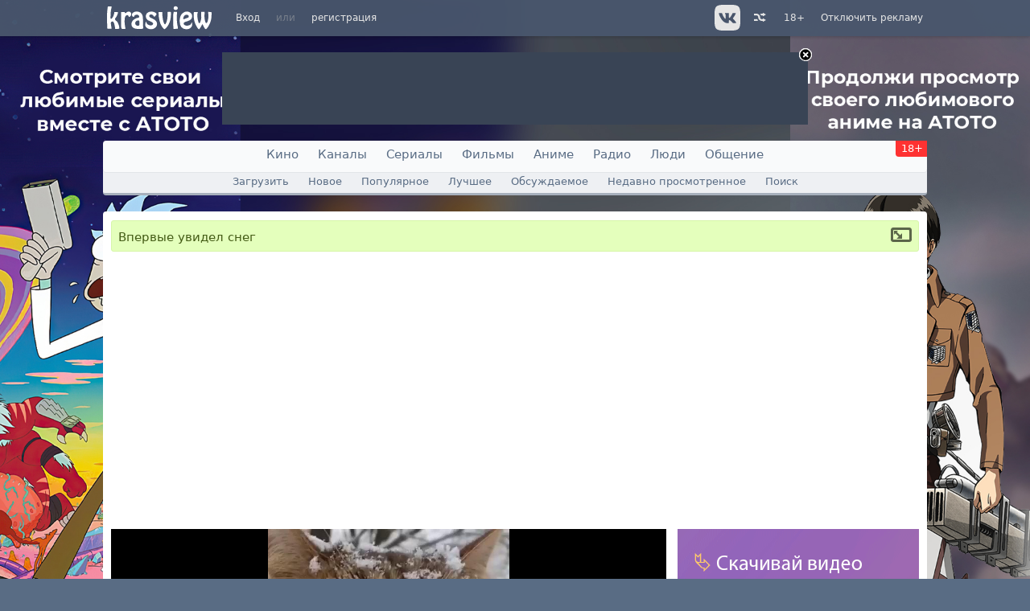

--- FILE ---
content_type: text/html; charset=windows-1251
request_url: https://hlamer.ru/video/1057420-Vpervye.uvidel.sneg
body_size: 8387
content:
<!DOCTYPE html><html xmlns='http://www.w3.org/1999/xhtml' prefix='og: http://ogp.me/ns# video: https://ogp.me/ns/video# ya: https://webmaster.yandex.ru/vocabularies/' lang='ru'><head id='head'>
	<link rel='shortcut icon' href='/favicon.ico' type='image/x-icon' /><meta http-equiv='Content-Type' content='text/html; charset=windows-1251' />
	<title>Впервые увидел снег смотреть онлайн / Природа | hlamer.ru | Красвью</title>
	<meta name="keywords" content="котики, снег" />
	<meta name="description" content="Теги видео: котики, снег" /><meta property="vk:app_id" content="2403483" /><meta id="viewport" name="viewport" content="width=device-width, user-scalable=yes, initial-scale=1.0, minimum-scale=1.0, maximum-scale=2.0" /><meta name="kadam-verification" content="kadam3ce1d9ce9f5d8dbc5d76e22ee8fbede2" /><meta property="video:tag" content="котики, снег" />
<meta property="og:type" content="video.other" />
<meta property="ya:ovs:login" content="Kudajbergen.Mukushev" />
<meta property="ya:ovs:adult" content="no" />
<meta property="og:image" content="https://image.krasview.ru/video/a333fdfc61bb119/__5.jpg" />
<meta property="og:title" content="Впервые увидел снег" />
<meta property="og:url" content="https://hlamer.ru/video/1057420-Vpervye.uvidel.sneg" />
<meta property="ya:ovs:embed_html" content="https://krasview.ru/embed/1057420?play" />
<meta property="og:video:iframe" content="https://krasview.ru/embed/1057420?play" />
<meta property="og:video" content="https://krasview.ru/embed/1057420?play" />
<meta property="og:video:secure_url" content="https://krasview.ru/embed/1057420?play" />
<meta property="og:duration" content="11" />
<meta property="video:duration" content="11" />
<meta property="og:video:width" content="480" />
<meta property="og:video:height" content="600" />
<meta property="og:video:type" content="video/mp4" />
<meta property="og:site_name" content="hlamer.ru | Красвью" />
<meta property="ya:ovs:upload_date" content="2021-10-09" />
<meta property="ya:ovs:content_id" content="1057420" />
<meta property="ya:ovs:views_last_day" content="0" />
<meta property="ya:ovs:views_total" content="180" />
<meta property="og:description" content="Теги видео: котики, снег" />
<!-- Yandex.RTB 1 -->
<script>window.yaContextCb=window.yaContextCb||[]</script>
<script src="https://yandex.ru/ads/system/context.js" async></script><!--<noindex>--><script async src="https://cdn.digitalcaramel.com/caramel.js"></script>
<script>window.CaramelDomain = "hlamer.ru"</script><!--</noindex>--><link rel='dns-prefetch' href='https://image.krasview.ru'><link rel='stylesheet' type='text/css' href='/resource/krasview.min.css?226' /></head><body><div id='user-bar'><div class='user-bar-align'><div class='logo visible-desktop'><a href='/'><img src='/resource/image/layout/logo-krasview.svg' alt='hlamer.ru | Красвью' height=35></a></div><div class='links'><a href='#' onclick='return user_showLoginForm();'>Вход</a><span>или</span><a href='/create-account'>регистрация</a></div>
<div class='links right visible-desktop'><a href='/help/vip'>Отключить рекламу</a></div>
<div class='links right age-warning'><a href='/help/age'>18+</a></div><div class='links right visible-desktop' id='video-random'><a href='/video/random' title='Случайное видео'>&nbsp;<i class='i-shuffle' alt='Случайное видео'></i></a></div>
<div class='link-icon right visible-desktop'><a href='https://vk.com/krasview' title='Группа вконтакте' target='_blank' rel='noopener'>&nbsp;<img class='button' width=32 height=32 src='/resource/image/social_big/vk-gray.svg' alt='Вконтакте'></a></div>
</div></div>
<div id='static-content'></div>
<div id='user-bar-after'></div>
<div id='ads-top' class='ads'><a id='close' href='/help/vip'><img src='/resource/image/icon/close.png' alt='VIP' /></a><!--<noindex>--><!-- Yandex.RTB R-A-15103192-1 -->
<div id="yandex_rtb_R-A-15103192-1"></div>
<script>
window.yaContextCb.push(() => {
    Ya.Context.AdvManager.render({
        "blockId": "R-A-15103192-1",
        "renderTo": "yandex_rtb_R-A-15103192-1"
    })
})
</script><!--</noindex>--></div><i class='i-upload' id='scrollup'></i><!-- Dynamic content --><div id='dynamic-content'><div id='main-menu' class='hidden-desktop' style='background: url("/resource/image/layout/logo-krasview.svg") center no-repeat'><a id='menu-nav' href='#' onclick='$("#navigation").toggleClass("active"); $(this).toggleClass("active"); return false;' title='Меню'><span></span></a><a id='vector-menu-search' href='#' onclick='return false;' title='Умный поиск'></a><a id='menu-search' href='#' onclick='return false;' title='Поиск'></a></div>
<nav id='navigation'><ul id='nav'>
<li><a href='https://qfilms.ru/'>Кино</a></li>
<li><a href='/channel'>Каналы</a></li>
<li><a href='https://qfilms.ru/series'>Сериалы</a></li>
<li><a href='https://qfilms.ru/movie'>Фильмы</a></li>
<li><a href='https://qfilms.ru/anime'>Аниме</a></li>
<li><a href='/radio'>Радио</a></li>
<li><a href='/people'>Люди</a></li>
<li><a href='/thread/forum'>Общение</a></li>
<li class='age-warning visible-desktop hidden-phone'><a href='/help/age'>18+</a></li></ul>
<div id='nav-sub'><a href='/video/upload'>Загрузить</a>
<a href='/video/new'>Новое</a>
<a href='/video/view'>Популярное</a>
<a href='/video/rate'>Лучшее</a>
<a href='/video/comm'>Обсуждаемое</a>
<a href='/video/viewed'>Недавно просмотренное</a>
<a href='/video/search'>Поиск</a>
</div></nav><div id='align'><div class='box-error invisible global-error'><div></div></div><div id='content' class='content'><div class='content2'><table id='content-table' class='main'><tr><td class='left'><div itemscope='itemscope' itemtype='https://schema.org/VideoObject'><div class='block'><div class='block-title video'><div itemprop='name' class='left'><h1>Впервые увидел снег</h1><span class='extra'><sup></sup></span></div><span class='right visible-desktop'><img src='/resource/image/icon/expand.png' width=26 height=18 class='button' onClick=" return video_toggleWide();" alt='расширить/сжать'></span></div></div><meta itemprop='image' content='https://hlamer.ru/video/1057420-Vpervye.uvidel.sneg' /><meta itemprop='thumbnailUrl' content='https://image.krasview.ru/video/a333fdfc61bb119/__5.jpg' /><link itemprop='embedUrl' href='https://hlamer.ru/embed/1057420'/><meta itemprop='duration' content='PT00M11S' /><meta itemprop='uploadDate' content='2021-10-09T12:24:39+07:00'/>
		<meta itemprop='description' content='Теги видео: котики, снег'/>
		<meta itemprop='isFamilyFriendly' content='True'/><meta itemprop='width' content='480' /><meta itemprop='height' content='600' /><div class="video-block-top-ad"><!--<noindex>--><div id="vid_vpaut_div" style=" display:inline-block;width:600px;height:320px" vid_vpaut_pl="17215"></div><script type="text/javascript" src="https://videoroll.net/js/vid_vpaut_script.js" async></script>
<!--</noindex>--><!-- video-block-top # 238 # array (
  0 => 'html_head',
  1 => 65,
  2 => 'video-block-top',
) --></div><div id='video-container' data-id='1057420'  class='vc'><div id='overlay' style='display: none;'></div><div id='html5-container' class='vfc-wide' data-ratio='1.25'>
<video id='video-flash' width='100%' height='100%' poster='https://image.krasview.ru/video/a333fdfc61bb119/__5.jpg' poster2x='' preload='none'>
<img src='https://image.krasview.ru/video/a333fdfc61bb119/__5.jpg' title='Подождите' alt='Превью'/></video></div>
<div id="video-overlay-caramel"></div><div id='video-counters'><div class='counter' style='margin-left: 0px'>Просмотры
				<div title='Просмотры видео Впервые увидел снег'><a href='#' id='count-view' class='js' onClick="return video_showStats('1057420');">180</a></div>
				</div>
				<div class='counter'>
				За сегодня
				<div id='count-view-today'>0</div>
				</div><div class='counter' style='margin: 0 20px 0 20px'><div id='object-rating-1020168' class='object-rating'><span class='p'>+7</span><img class='button rating-down inactive' title='Мне не нравится' alt='Мне не нравится' width=16 height=16 src='/resource/image/icon/arrow-black-down.png'><span class='rating-val'>3</span><span class='object-rating-ruler' style='width:13px;'></span><span class='object-rating-ruler' style='width:77px; background-color: #00cc00;'></span><span class='rating-val'>10</span><img class='button rating-up inactive' title='Мне нравится' alt='Мне нравится' width=16 height=16 src='/resource/image/icon/arrow-black-up.png'></div></div><div class='counter visible-desktop'>Закладки
			<div id='video-fave-count'>1</div>
			</div><div class='counter'><span class='visible-desktop'>Поделиться</span>
			<div><a href='https://www.facebook.com/sharer.php?u=/video/1057420-Vpervye.uvidel.sneg&amp;t=%D0%92%D0%BF%D0%B5%D1%80%D0%B2%D1%8B%D0%B5+%D1%83%D0%B2%D0%B8%D0%B4%D0%B5%D0%BB+%D1%81%D0%BD%D0%B5%D0%B3' target='_blank' title='Facebook' rel='nofollow'><i class='i-facebook' title='Facebook'></i></a> <a href='https://twitter.com/share?url=/video/a333fdfc61bb119&amp;text=%D0%92%D0%BF%D0%B5%D1%80%D0%B2%D1%8B%D0%B5+%D1%83%D0%B2%D0%B8%D0%B4%D0%B5%D0%BB+%D1%81%D0%BD%D0%B5%D0%B3' target='_blank' title='Twitter' rel='nofollow'><i class='i-twitter' title='Twitter'></i></a> <a href='https://vk.com/share.php?url=/video/1057420-Vpervye.uvidel.sneg&amp;image=https://image.krasview.ru/video/a333fdfc61bb119/__5.jpg&amp;noparse=false' target='_blank' title='ВКонтакте' rel='nofollow'><i class='i-vkontakte' title='ВКонтакте'></i></a> <a class='visible-desktop' href='#' onClick="$('#video-links').slideToggle(); return false;" title='Еще сервисы'><i class='i-share' title='Еще сервисы'></i></a>
			</div>
			</div><div id='video-links' class='video-etc'></div></div></div><div id='vip-offer-wide' class='block-center-pale block-title visible-phone'>Поддержите проект — смотрите без рекламы! <a class='button-i button-block' style='display: inline-block; margin-bottom: 0' href='/help/vip'>Отключить рекламу</a></div><div class='block-center-pale visible-phone'><a href='#video-comments'>Читать комментарии</a></div><div id='video-side'><!--<noindex>--><a href='/stargate?id=635&amp;to=https://hlamer.ru/help/vip' target='_blank'><img src='/content/stargate/4a2d3ff498627c95.gif' width='300' height='500' alt='banner'></a><br><br><!--</noindex>--><div class='block-side' style='padding-top: 0px;'><table class='list'><tr>
		<td class='avatar'><a href='/people/1901498'><img alt='аватар' height='48' width='48' src='https://image.krasview.ru/user/1901/1901498/9adcbdd7c3107d8e_48.jpg?v=1' srcset='https://image.krasview.ru/user/1901/1901498/9adcbdd7c3107d8e_96.jpg?v=1 2x'></a></td>
		<td class='info'><a href='/people/1901498'>Kudajbergen.Mukushev</a><small><sup title='рейтинг'> <span class='g'>3539</span> | 0</sup><br>
		714&nbsp;<a href='/people/1901498/?section=video'>видео</a> &nbsp;
		425&nbsp;<a href='/thread/user/1901498'>постов</a> &nbsp;
		5&nbsp;<a href='/people/1901498/?section=friends'>друзей</a></small></td></tr>
		</table><div class='hr2'></div><span class='gray'>Добавлено: 9 октября 2021 в 12:24</span><br><span class='gray'>Категория:</span> <a href='/video/cats/12'>Природа</a><br><span class='gray'>Теги:</span> <a href='/video/tags/%D0%BA%D0%BE%D1%82%D0%B8%D0%BA%D0%B8'>котики</a>, <a href='/video/tags/%D1%81%D0%BD%D0%B5%D0%B3'>снег</a></div><a href='?section=download&v=4379' class='button-i button-block' target='_blank'>Скачать видео (721.16 Кб)</a><div class='block-side'><h2>Похожее видео</h2><ul class='user-video-side'><li><a href='/video/1057748-Solnyshko.v.snegu128522' title='Солнышко в снегу&#128522;'><img itemprop='thumbnailUrl' loading='lazy' src='https://image.krasview.ru/video/ce53ccbd2c7c860/64.jpg' srcset='https://image.krasview.ru/video/ce53ccbd2c7c860/160.jpg 2x' alt='Солнышко в снегу&#128522;' width=64 height=40></a>
		<a href='/video/1057748-Solnyshko.v.snegu128522'>Солнышко в снегу&#128522;</a></li><li><a href='/video/75441-Ski_rulezzz' title='Ski rulezzz'><img itemprop='thumbnailUrl' loading='lazy' src='https://image.krasview.ru/video/061547571e9277c/64.jpg' srcset='https://image.krasview.ru/video/061547571e9277c/160.jpg 2x' alt='Ski rulezzz' width=64 height=40></a>
		<a href='/video/75441-Ski_rulezzz'>Ski rulezzz</a></li><li><a href='/video/92373-Glyadite_A_vot_i_Ya_na_BMW_X5_priehal' title='Глядите! А вот и Я на BMW X5 приехал!'><img itemprop='thumbnailUrl' loading='lazy' src='https://image.krasview.ru/video/0e94a695b1ca36c/64.jpg' srcset='https://image.krasview.ru/video/0e94a695b1ca36c/160.jpg 2x' alt='Глядите! А вот и Я на BMW X5 приехал!' width=64 height=40></a>
		<a href='/video/92373-Glyadite_A_vot_i_Ya_na_BMW_X5_priehal'>Глядите! А вот и Я на BMW X5 приехал!</a></li><li><a href='/video/138606-Parnya_pridavilo_snegom' title='Парня придавило снегом'><img itemprop='thumbnailUrl' loading='lazy' src='https://image.krasview.ru/video/dd809c0b4a58255/64.jpg' srcset='https://image.krasview.ru/video/dd809c0b4a58255/160.jpg 2x' alt='Парня придавило снегом' width=64 height=40></a>
		<a href='/video/138606-Parnya_pridavilo_snegom'>Парня придавило снегом</a></li><li><a href='/video/143643-Uborka_snega_v_mini-yubkah' title='Уборка снега в мини-юбках'><img itemprop='thumbnailUrl' loading='lazy' src='https://image.krasview.ru/video/d592db1c8dd2ff4/64.jpg' srcset='https://image.krasview.ru/video/d592db1c8dd2ff4/160.jpg 2x' alt='Уборка снега в мини-юбках' width=64 height=40></a>
		<a href='/video/143643-Uborka_snega_v_mini-yubkah'>Уборка снега в мини-юбках</a></li><li><a href='/video/153702-Legkaya_veloprogulka' title='Легкая велопрогулка'><img itemprop='thumbnailUrl' loading='lazy' src='https://image.krasview.ru/video/283a4eb422f96b8/64.jpg' srcset='https://image.krasview.ru/video/283a4eb422f96b8/160.jpg 2x' alt='Легкая велопрогулка' width=64 height=40></a>
		<a href='/video/153702-Legkaya_veloprogulka'>Легкая велопрогулка</a></li><li><a href='/video/205361-Skvoz_sneg' title='Сквозь снег'><img itemprop='thumbnailUrl' loading='lazy' src='https://image.krasview.ru/video/2153ab6a78cea6a/64.jpg' srcset='https://image.krasview.ru/video/2153ab6a78cea6a/160.jpg 2x' alt='Сквозь снег' width=64 height=40></a>
		<a href='/video/205361-Skvoz_sneg'>Сквозь снег</a></li><li><a href='/video/222689-Avariya_na_zasnejennoiy_trasse' title='Авария на заснеженной трассе'><img itemprop='thumbnailUrl' loading='lazy' src='https://image.krasview.ru/video/233790b18f9eae5/64.jpg' srcset='https://image.krasview.ru/video/233790b18f9eae5/160.jpg 2x' alt='Авария на заснеженной трассе' width=64 height=40></a>
		<a href='/video/222689-Avariya_na_zasnejennoiy_trasse'>Авария на заснеженной трассе</a></li><li><a href='/video/232774-Skuter_dlya_rybalki' title='Скутер для рыбалки.'><img itemprop='thumbnailUrl' loading='lazy' src='https://image.krasview.ru/video/8320e5158cf17a5/64.jpg' srcset='https://image.krasview.ru/video/8320e5158cf17a5/160.jpg 2x' alt='Скутер для рыбалки.' width=64 height=40></a>
		<a href='/video/232774-Skuter_dlya_rybalki'>Скутер для рыбалки.</a></li></ul></div><div class='block-side'><h2><a href='/people/1901498/?section=video'>Еще от автора Kudajbergen.Mukushev <span>714</span></a></h2><ul class='user-video-side'><li><div><a href='/video/1080959-128149.miloty.v.lentu.128149'><img itemprop='thumbnailUrl' loading='lazy' src='https://image.krasview.ru/video/554b5c8d4af8a89/64.jpg' srcset='https://image.krasview.ru/video/554b5c8d4af8a89/160.jpg 2x' alt='&#128149; милоты в ленту &#128149;' width=64 height=40>&#128149; милоты в ленту &#128149;</a> &nbsp;<i class='i-eye' title='Просмотров'></i> <small>58</small></div></li><li><div><a href='/video/1074788-Horosho.byt.mujikom'><img itemprop='thumbnailUrl' loading='lazy' src='https://image.krasview.ru/video/376a030f1e282e6/64.jpg' srcset='https://image.krasview.ru/video/376a030f1e282e6/160.jpg 2x' alt='Хорошо быть мужиком' width=64 height=40>Хорошо быть мужиком</a> &nbsp;<i class='i-eye' title='Просмотров'></i> <small>832</small></div></li><li><div><a href='/video/1071480-Sohranyaiy.prigoditsya'><img itemprop='thumbnailUrl' loading='lazy' src='https://image.krasview.ru/video/aa8b02f8cdedd31/64.jpg' srcset='https://image.krasview.ru/video/aa8b02f8cdedd31/160.jpg 2x' alt='Сохраняй, пригодится' width=64 height=40>Сохраняй, пригодится</a> &nbsp;<i class='i-eye' title='Просмотров'></i> <small>959</small></div></li><li><div><a href='/video/1071338-Neplohaya.pokupka.128514'><img itemprop='thumbnailUrl' loading='lazy' src='https://image.krasview.ru/video/7e76ab1a0abdd03/64.jpg' srcset='https://image.krasview.ru/video/7e76ab1a0abdd03/160.jpg 2x' alt='Неплохая покупка &#128514;' width=64 height=40>Неплохая покупка &#128514;</a> &nbsp;<i class='i-eye' title='Просмотров'></i> <small>1118</small></div></li><li><div><a href='/video/1071065-A.ty.esche.na.svoyu.sharagu.jalueshsya'><img itemprop='thumbnailUrl' loading='lazy' src='https://image.krasview.ru/video/635a790d6294d77/64.jpg' srcset='https://image.krasview.ru/video/635a790d6294d77/160.jpg 2x' alt='А ты ещё на свою шарагу жалуешься' width=64 height=40>А ты ещё на свою шарагу жалуешься</a> &nbsp;<i class='i-eye' title='Просмотров'></i> <small>972</small></div></li><li><div><a href='/video/1071064-Lovka.vykrutilsya'><img itemprop='thumbnailUrl' loading='lazy' src='https://image.krasview.ru/video/3fd2a8ac0ac2829/64.jpg' srcset='https://image.krasview.ru/video/3fd2a8ac0ac2829/160.jpg 2x' alt='Ловка выкрутился' width=64 height=40>Ловка выкрутился</a> &nbsp;<i class='i-eye' title='Просмотров'></i> <small>887</small></div></li></ul></div></div></div><div id='video-comments'><div id='vip-offer-short' class='block-center-pale block-title visible-desktop'>Поддержите проект — смотрите без рекламы! <a class='button-i button-block' style='display: inline-block; margin-bottom: 0' href='/help/vip'>Отключить рекламу</a></div><div id='video-stats' class='invisible'></div><div class='block'><div class='block-title'><span class='left'><a href='/thread' class='hidden-phone'>Все обсуждения.</a>Комментарии <span id='thread-total'>1</span></span> <div class='right'>&nbsp;<a href='#' class='thread-reorder js' onClick='return thread_reorder(0);'>с начала</a> <span>|</span> <a href='/thread/3043689/full'>дерево</a></div></div><div  class='block-content'><div class='block-left-pale'>Чтобы писать и оценивать комментарии нужно <a class='js ext' href='#' onclick='return user_showLoginForm();'>войти</a> или <a href='/create-account' class='js'>зарегистрироваться</a></div><ul id='thread-3043689' class='thread'><li id='post-3767961' class='t-3043689'><div class='user-small'><div class='avatar'><a href='/people/470270'><img alt='аватар' height='28' width='28' src='https://image.krasview.ru/user/470/470270/311c6dee8fa25b69_48.jpg?v=1'></a></div>
			<div class='info'><a href='/people/470270'>Aqel</a><small title='оффлайн'>&nbsp; &#9675; &nbsp;</small><a href='#post-3767961' class='i' data-date='1633759568'>13:06 09.10.2021</a></small></div><div class='rating'><span class='rating-value p'>+2</span></div></div><div class='post-text'>...<br><br><a href='https://image.krasview.ru/thread/470270/ba7fccf937d81972b6f78dd877405aaa.jpg' class='highslide'><img src='https://image.krasview.ru/thread/470270/ba7fccf937d81972b6f78dd877405aaa_700.jpg' alt=''/></a></div></li></ul></div></div></div></td></tr></table></div></div></div></div><!-- end Dynamic content --><div id='footer'>
			<div class='vspace'></div><footer class='bottom'>
			<a href='/help/staff'>администрация</a> | <a href='/help/rules'>правила</a> | <a href='/help'>справка</a> | <a href='/help/advert'>реклама</a> | <a href='/help/copyright_holder' style='color:#ff6666;'>для правообладателей</a> | <a href='/help/vip'><b>оплата VIP</b></a> | <a href='/blog'>блог</a><br><br>
			&copy; 2008-2026 ООО «<a href='https://hlamer.ru/help/about'>Инфон</a>» &nbsp;<img src='/resource/image/icon/18.png' alt='18+' style='vertical-align: middle;'/><br><br>
			<div><noscript><div><img src='//mc.yandex.ru/watch/35998260' style='position:absolute; left:-9999px;' alt='' /><img src='//mc.yandex.ru/watch/7709395?ut=noindex' style='position:absolute; left:-9999px;' alt='' /></div></noscript><span id='Rambler-counter'><noscript><a href='https://top100.rambler.ru/navi/3137744/' target='_blank' rel='noopener'><img src='https://counter.rambler.ru/top100.cnt?3137744' alt='Rambler Top100'/></a></noscript></span>
		<a href='https://top.mail.ru/jump?from=2739317' target='_blank' rel='noopener'><img src='//top-fwz1.mail.ru/counter?id=2739317;t=479;l=1' height='31' width='88' alt='Рейтинг@Mail.ru'/></a>

<script type='text/javascript'>
var _top100q = _top100q || [];
_top100q.push(['setAccount', '3137744']);
_top100q.push(['trackPageviewByLogo', document.getElementById('Rambler-counter')]);

(function(){
	var pa = document.createElement('script');
	pa.type = 'text/javascript';
	pa.async = true;
	pa.src = '//st.top100.ru/top100/top100.js';
	var s = document.getElementsByTagName('script')[0];
	s.parentNode.insertBefore(pa, s);
})();
</script>

			<a href='/help/pay' style='text-decoration: none;'><img src='/resource/image/pay/mir.svg' height='30' alt='Принимаем банковские карты МИР'></a>

			</div>

			<br><!-- branding --><!-- branding code --></footer></div><script type='text/javascript' src='/resource/js/krasview.min.js?226'></script><script type='text/javascript' src='/resource/js/select2.min.js'></script><script type='text/javascript'>site_init();</script><script type='text/javascript'>page_init();</script><link rel='stylesheet' type='text/css' href='/resource/player.min.css?226'><script src='/resource/js/shaka-player.compiled.js?226' type='text/javascript'></script><script src='/resource/js/mediaelement-and-player.min.js?226' type='text/javascript'></script>
<script type="text/javascript">
(function (d, w, c) {
(w[c] = w[c] || []).push(function() {
try {
w.yaCounter35998260 = new Ya.Metrika({id:35998260,
clickmap:false,
trackLinks:true,
accurateTrackBounce:true});

yaCounter = w.yaCounter7709395 = new Ya.Metrika({id:7709395});
yaCounter.userParams({user:false,vip:false});yaCounter35998260.userParams({user:false,vip:false});} catch(e) { }
});

var n = d.getElementsByTagName("script")[0], s = d.createElement("script"), f = function () { n.parentNode.insertBefore(s, n); };
s.type = "text/javascript";
s.async = true;
s.src = (d.location.protocol == "https:" ? "https:" : "http:") + "//mc.yandex.ru/metrika/watch.js";

if (w.opera == "[object Opera]") {
	d.addEventListener("DOMContentLoaded", f, false);
} else { f(); }
})(document, window, "yandex_metrika_callbacks");

var _tmr = window._tmr || (window._tmr = []);
_tmr.push({id: "2739317", type: "pageView", start: (new Date()).getTime()});
(function (d, w, id) {
  if (d.getElementById(id)) return;
  var ts = d.createElement("script"); ts.type = "text/javascript"; ts.async = true; ts.id = id;
  ts.src = (d.location.protocol == "https:" ? "https:" : "http:") + "//top-fwz1.mail.ru/js/code.js";
  var f = function () {var s = d.getElementsByTagName("script")[0]; s.parentNode.insertBefore(ts, s);};
  if (w.opera == "[object Opera]") { d.addEventListener("DOMContentLoaded", f, false); } else { f(); }
})(document, window, "topmailru-code");

</script>
<noscript><div style="position:absolute;left:-10000px;">
<img src="//top-fwz1.mail.ru/counter?id=2739317;js=na" height=1 width=1 alt=''>
</div>
<iframe src="https://www.googletagmanager.com/ns.html?id=GTM-PNZM68Q" height="0" width="0" style="display:none;visibility:hidden"></iframe>
</noscript>

<div id='scripts'><script type='text/javascript'>Static.init(226, {type: 'video', host: 'hlamer.ru', server: 'https://hlamer.ru/'}, {id: -1, login: '', session: '', balance: ''}, 'video', false);

video_Init('[base64]', {'vast': '/stargate/?mode=vast&location=64&geozone=0&title=%C2%EF%E5%F0%E2%FB%E5+%F3%E2%E8%E4%E5%EB+%F1%ED%E5%E3', 'postroll': '/stargate/?mode=vast&location=67&geozone=0&title=%C2%EF%E5%F0%E2%FB%E5+%F3%E2%E8%E4%E5%EB+%F1%ED%E5%E3', 'vast_fallback': '/stargate/?mode=vast&location=79&geozone=0&title=%C2%EF%E5%F0%E2%FB%E5+%F3%E2%E8%E4%E5%EB+%F1%ED%E5%E3', 'postroll_fallback': '/stargate/?mode=vast&location=80&geozone=0&title=%C2%EF%E5%F0%E2%FB%E5+%F3%E2%E8%E4%E5%EB+%F1%ED%E5%E3', 'debug': 0}, 0);

$('#video-links').html(
				'Ссылка на видео (<small><a href="#" onclick="return copyToClipboard(\'shareVideo\');">скопировать</a></small>): <input id="shareVideo" type="text" value="//hlamer.ru/video/1057420-Vpervye.uvidel.sneg"><br><br>' +
				'Ссылка для приложения (<small><a href="#" onclick="return copyToClipboard(\'shareApp\');">скопировать</a></small>): <input id="shareApp" type="text" value="https://hlamer.ru/media/1057420"><br><br>' +
				'Код для форума (<small><a href="#" onclick="return copyToClipboard(\'shareToBoard\');">скопировать</a></small>): <textarea id="shareToBoard">[url="//hlamer.ru/video/1057420-Vpervye.uvidel.sneg"][img]https://image.krasview.ru/video/a333fdfc61bb119/__5.jpg[/img]Впервые увидел снег[/url]</textarea><br><br>' +
				'Код для вставки iframe (<small><a href="#" onclick="return copyToClipboard(\'shareIframe\');">скопировать</a></small>): <textarea id="shareIframe"><iframe width="540" height="390" src="https://zedfilm.ru/1057420" style="border-width:0px" allowfullscreen></iframe></textarea><br><br>'
			);

			page_video();
			

thread_Init2({
		id: 3043689,
		thread: 3043689,
		mode: 'ajax_read',
		style: 'lenta',
		page: 1,
		total: 1,
		posts: 1,
		type: 2,
		hash: '9959e51ff506e5c830f321336cd7f5f8',
		post_id_first: '3767961',
		closed: 0,
		can_vote: 1,
		can_delete: 0,
		session: ''
		});

</script></div><!-- AD footer <noindex>-->
<style defer>body { background-image: url(/content/stargate/ac3f2f3e69b811f9.jpg) !important; }
</style><script type='text/javascript'>
				function adOnClick(event) {if ($(event.target).attr('id') =='dynamic-content') window.open('https://hlamer.ru/stargate?id=572&amp;to=https://atoto.ru/login/1621-ffKzxhf', '_blank');}
				$('body').on('click', adOnClick);
				$(document).one('page.clean', function() {$('body').off('click', adOnClick)});

			</script><!--</noindex>--></body></html>

--- FILE ---
content_type: application/javascript
request_url: https://hlamer.ru/resource/js/krasview.min.js?226
body_size: 70488
content:
"use strict";function _typeof(e){return _typeof="function"==typeof Symbol&&"symbol"==typeof Symbol.iterator?function(e){return typeof e}:function(e){return e&&"function"==typeof Symbol&&e.constructor===Symbol&&e!==Symbol.prototype?"symbol":typeof e},_typeof(e)
/*! jQuery v3.4.1 | (c) JS Foundation and other contributors | jquery.org/license */}!function(e,t){"object"==("undefined"==typeof module?"undefined":_typeof(module))&&"object"==_typeof(module.exports)?module.exports=e.document?t(e,!0):function(e){if(!e.document)throw new Error("jQuery requires a window with a document");return t(e)}:t(e)}("undefined"!=typeof window?window:void 0,function(e,t){
var n=[],r=e.document,i=Object.getPrototypeOf,o=n.slice,a=n.concat,s=n.push,u=n.indexOf,l={},c=l.toString,f=l.hasOwnProperty,p=f.toString,d=p.call(Object),h={},g=function(e){return"function"==typeof e&&"number"!=typeof e.nodeType},v=function(e){return null!=e&&e===e.window},y={type:!0,src:!0,nonce:!0,noModule:!0};function m(e,t,n){var i,o,a=(n=n||r).createElement("script");if(a.text=e,t)for(i in y)(o=t[i]||t.getAttribute&&t.getAttribute(i))&&a.setAttribute(i,o)
;n.head.appendChild(a).parentNode.removeChild(a)}function x(e){return null==e?e+"":"object"==_typeof(e)||"function"==typeof e?l[c.call(e)]||"object":_typeof(e)}var b="3.4.1",w=function(e,t){return new w.fn.init(e,t)},T=/^[\s\uFEFF\xA0]+|[\s\uFEFF\xA0]+$/g;function C(e){var t=!!e&&"length"in e&&e.length,n=x(e);return!g(e)&&!v(e)&&("array"===n||0===t||"number"==typeof t&&0<t&&t-1 in e)}w.fn=w.prototype={jquery:b,constructor:w,length:0,toArray:function(){return o.call(this)},get:function(e){
return null==e?o.call(this):e<0?this[e+this.length]:this[e]},pushStack:function(e){var t=w.merge(this.constructor(),e);return t.prevObject=this,t},each:function(e){return w.each(this,e)},map:function(e){return this.pushStack(w.map(this,function(t,n){return e.call(t,n,t)}))},slice:function(){return this.pushStack(o.apply(this,arguments))},first:function(){return this.eq(0)},last:function(){return this.eq(-1)},eq:function(e){var t=this.length,n=+e+(e<0?t:0);return this.pushStack(0<=n&&n<t?[this[n]]:[])},
end:function(){return this.prevObject||this.constructor()},push:s,sort:n.sort,splice:n.splice},w.extend=w.fn.extend=function(){var e,t,n,r,i,o,a=arguments[0]||{},s=1,u=arguments.length,l=!1;for("boolean"==typeof a&&(l=a,a=arguments[s]||{},s++),"object"==_typeof(a)||g(a)||(a={}),s===u&&(a=this,s--);s<u;s++)if(null!=(e=arguments[s]))for(t in e)r=e[t],"__proto__"!==t&&a!==r&&(l&&r&&(w.isPlainObject(r)||(i=Array.isArray(r)))?(n=a[t],o=i&&!Array.isArray(n)?[]:i||w.isPlainObject(n)?n:{},i=!1,
a[t]=w.extend(l,o,r)):void 0!==r&&(a[t]=r));return a},w.extend({expando:"jQuery"+(b+Math.random()).replace(/\D/g,""),isReady:!0,error:function(e){throw new Error(e)},noop:function(){},isPlainObject:function(e){var t,n;return!(!e||"[object Object]"!==c.call(e)||(t=i(e))&&("function"!=typeof(n=f.call(t,"constructor")&&t.constructor)||p.call(n)!==d))},isEmptyObject:function(e){var t;for(t in e)return!1;return!0},globalEval:function(e,t){m(e,{nonce:t&&t.nonce})},each:function(e,t){var n,r=0
;if(C(e))for(n=e.length;r<n&&!1!==t.call(e[r],r,e[r]);r++);else for(r in e)if(!1===t.call(e[r],r,e[r]))break;return e},trim:function(e){return null==e?"":(e+"").replace(T,"")},makeArray:function(e,t){var n=t||[];return null!=e&&(C(Object(e))?w.merge(n,"string"==typeof e?[e]:e):s.call(n,e)),n},inArray:function(e,t,n){return null==t?-1:u.call(t,e,n)},merge:function(e,t){for(var n=+t.length,r=0,i=e.length;r<n;r++)e[i++]=t[r];return e.length=i,e},grep:function(e,t,n){
for(var r=[],i=0,o=e.length,a=!n;i<o;i++)!t(e[i],i)!==a&&r.push(e[i]);return r},map:function(e,t,n){var r,i,o=0,s=[];if(C(e))for(r=e.length;o<r;o++)null!=(i=t(e[o],o,n))&&s.push(i);else for(o in e)null!=(i=t(e[o],o,n))&&s.push(i);return a.apply([],s)},guid:1,support:h}),"function"==typeof Symbol&&(w.fn[Symbol.iterator]=n[Symbol.iterator]),w.each("Boolean Number String Function Array Date RegExp Object Error Symbol".split(" "),function(e,t){l["[object "+t+"]"]=t.toLowerCase()});var E=function(e){
var t,n,r,i,o,a,s,u,l,c,f,p,d,h,g,v,y,m,x,b="sizzle"+1*new Date,w=e.document,T=0,C=0,E=ue(),S=ue(),k=ue(),N=ue(),A=function(e,t){return e===t&&(f=!0),0},D={}.hasOwnProperty,j=[],q=j.pop,L=j.push,H=j.push,O=j.slice,P=function(e,t){for(var n=0,r=e.length;n<r;n++)if(e[n]===t)return n;return-1
},R="checked|selected|async|autofocus|autoplay|controls|defer|disabled|hidden|ismap|loop|multiple|open|readonly|required|scoped",M="[\\x20\\t\\r\\n\\f]",I="(?:\\\\.|[\\w-]|[^\0-\\xa0])+",_="\\["+M+"*("+I+")(?:"+M+"*([*^$|!~]?=)"+M+"*(?:'((?:\\\\.|[^\\\\'])*)'|\"((?:\\\\.|[^\\\\\"])*)\"|("+I+"))|)"+M+"*\\]",W=":("+I+")(?:\\((('((?:\\\\.|[^\\\\'])*)'|\"((?:\\\\.|[^\\\\\"])*)\")|((?:\\\\.|[^\\\\()[\\]]|"+_+")*)|.*)\\)|)",$=new RegExp(M+"+","g"),F=new RegExp("^"+M+"+|((?:^|[^\\\\])(?:\\\\.)*)"+M+"+$","g"),B=new RegExp("^"+M+"*,"+M+"*"),z=new RegExp("^"+M+"*([>+~]|"+M+")"+M+"*"),U=new RegExp(M+"|>"),X=new RegExp(W),V=new RegExp("^"+I+"$"),G={
ID:new RegExp("^#("+I+")"),CLASS:new RegExp("^\\.("+I+")"),TAG:new RegExp("^("+I+"|[*])"),ATTR:new RegExp("^"+_),PSEUDO:new RegExp("^"+W),CHILD:new RegExp("^:(only|first|last|nth|nth-last)-(child|of-type)(?:\\("+M+"*(even|odd|(([+-]|)(\\d*)n|)"+M+"*(?:([+-]|)"+M+"*(\\d+)|))"+M+"*\\)|)","i"),bool:new RegExp("^(?:"+R+")$","i"),needsContext:new RegExp("^"+M+"*[>+~]|:(even|odd|eq|gt|lt|nth|first|last)(?:\\("+M+"*((?:-\\d)?\\d*)"+M+"*\\)|)(?=[^-]|$)","i")
},Y=/HTML$/i,Q=/^(?:input|select|textarea|button)$/i,J=/^h\d$/i,K=/^[^{]+\{\s*\[native \w/,Z=/^(?:#([\w-]+)|(\w+)|\.([\w-]+))$/,ee=/[+~]/,te=new RegExp("\\\\([\\da-f]{1,6}"+M+"?|("+M+")|.)","ig"),ne=function(e,t,n){var r="0x"+t-65536;return r!=r||n?t:r<0?String.fromCharCode(r+65536):String.fromCharCode(r>>10|55296,1023&r|56320)},re=/([\0-\x1f\x7f]|^-?\d)|^-$|[^\0-\x1f\x7f-\uFFFF\w-]/g,ie=function(e,t){return t?"\0"===e?"":e.slice(0,-1)+"\\"+e.charCodeAt(e.length-1).toString(16)+" ":"\\"+e},oe=function(){
p()},ae=be(function(e){return!0===e.disabled&&"fieldset"===e.nodeName.toLowerCase()},{dir:"parentNode",next:"legend"});try{H.apply(j=O.call(w.childNodes),w.childNodes),j[w.childNodes.length].nodeType}catch(t){H={apply:j.length?function(e,t){L.apply(e,O.call(t))}:function(e,t){for(var n=e.length,r=0;e[n++]=t[r++];);e.length=n-1}}}function se(e,t,r,i){var o,s,l,c,f,h,y,m=t&&t.ownerDocument,T=t?t.nodeType:9;if(r=r||[],"string"!=typeof e||!e||1!==T&&9!==T&&11!==T)return r
;if(!i&&((t?t.ownerDocument||t:w)!==d&&p(t),t=t||d,g)){if(11!==T&&(f=Z.exec(e)))if(o=f[1]){if(9===T){if(!(l=t.getElementById(o)))return r;if(l.id===o)return r.push(l),r}else if(m&&(l=m.getElementById(o))&&x(t,l)&&l.id===o)return r.push(l),r}else{if(f[2])return H.apply(r,t.getElementsByTagName(e)),r;if((o=f[3])&&n.getElementsByClassName&&t.getElementsByClassName)return H.apply(r,t.getElementsByClassName(o)),r}if(n.qsa&&!N[e+" "]&&(!v||!v.test(e))&&(1!==T||"object"!==t.nodeName.toLowerCase())){if(y=e,m=t,
1===T&&U.test(e)){for((c=t.getAttribute("id"))?c=c.replace(re,ie):t.setAttribute("id",c=b),s=(h=a(e)).length;s--;)h[s]="#"+c+" "+xe(h[s]);y=h.join(","),m=ee.test(e)&&ye(t.parentNode)||t}try{return H.apply(r,m.querySelectorAll(y)),r}catch(t){N(e,!0)}finally{c===b&&t.removeAttribute("id")}}}return u(e.replace(F,"$1"),t,r,i)}function ue(){var e=[];return function t(n,i){return e.push(n+" ")>r.cacheLength&&delete t[e.shift()],t[n+" "]=i}}function le(e){return e[b]=!0,e}function ce(e){
var t=d.createElement("fieldset");try{return!!e(t)}catch(e){return!1}finally{t.parentNode&&t.parentNode.removeChild(t),t=null}}function fe(e,t){for(var n=e.split("|"),i=n.length;i--;)r.attrHandle[n[i]]=t}function pe(e,t){var n=t&&e,r=n&&1===e.nodeType&&1===t.nodeType&&e.sourceIndex-t.sourceIndex;if(r)return r;if(n)for(;n=n.nextSibling;)if(n===t)return-1;return e?1:-1}function de(e){return function(t){return"input"===t.nodeName.toLowerCase()&&t.type===e}}function he(e){return function(t){
var n=t.nodeName.toLowerCase();return("input"===n||"button"===n)&&t.type===e}}function ge(e){return function(t){return"form"in t?t.parentNode&&!1===t.disabled?"label"in t?"label"in t.parentNode?t.parentNode.disabled===e:t.disabled===e:t.isDisabled===e||t.isDisabled!==!e&&ae(t)===e:t.disabled===e:"label"in t&&t.disabled===e}}function ve(e){return le(function(t){return t=+t,le(function(n,r){for(var i,o=e([],n.length,t),a=o.length;a--;)n[i=o[a]]&&(n[i]=!(r[i]=n[i]))})})}function ye(e){
return e&&void 0!==e.getElementsByTagName&&e}for(t in n=se.support={},o=se.isXML=function(e){var t=e.namespaceURI,n=(e.ownerDocument||e).documentElement;return!Y.test(t||n&&n.nodeName||"HTML")},p=se.setDocument=function(e){var t,i,a=e?e.ownerDocument||e:w;return a!==d&&9===a.nodeType&&a.documentElement&&(h=(d=a).documentElement,g=!o(d),w!==d&&(i=d.defaultView)&&i.top!==i&&(i.addEventListener?i.addEventListener("unload",oe,!1):i.attachEvent&&i.attachEvent("onunload",oe)),n.attributes=ce(function(e){
return e.className="i",!e.getAttribute("className")}),n.getElementsByTagName=ce(function(e){return e.appendChild(d.createComment("")),!e.getElementsByTagName("*").length}),n.getElementsByClassName=K.test(d.getElementsByClassName),n.getById=ce(function(e){return h.appendChild(e).id=b,!d.getElementsByName||!d.getElementsByName(b).length}),n.getById?(r.filter.ID=function(e){var t=e.replace(te,ne);return function(e){return e.getAttribute("id")===t}},r.find.ID=function(e,t){if(void 0!==t.getElementById&&g){
var n=t.getElementById(e);return n?[n]:[]}}):(r.filter.ID=function(e){var t=e.replace(te,ne);return function(e){var n=void 0!==e.getAttributeNode&&e.getAttributeNode("id");return n&&n.value===t}},r.find.ID=function(e,t){if(void 0!==t.getElementById&&g){var n,r,i,o=t.getElementById(e);if(o){if((n=o.getAttributeNode("id"))&&n.value===e)return[o];for(i=t.getElementsByName(e),r=0;o=i[r++];)if((n=o.getAttributeNode("id"))&&n.value===e)return[o]}return[]}}),r.find.TAG=n.getElementsByTagName?function(e,t){
return void 0!==t.getElementsByTagName?t.getElementsByTagName(e):n.qsa?t.querySelectorAll(e):void 0}:function(e,t){var n,r=[],i=0,o=t.getElementsByTagName(e);if("*"===e){for(;n=o[i++];)1===n.nodeType&&r.push(n);return r}return o},r.find.CLASS=n.getElementsByClassName&&function(e,t){if(void 0!==t.getElementsByClassName&&g)return t.getElementsByClassName(e)},y=[],v=[],(n.qsa=K.test(d.querySelectorAll))&&(ce(function(e){
h.appendChild(e).innerHTML="<a id='"+b+"'></a><select id='"+b+"-\r\\' msallowcapture=''><option selected=''></option></select>",e.querySelectorAll("[msallowcapture^='']").length&&v.push("[*^$]="+M+"*(?:''|\"\")"),e.querySelectorAll("[selected]").length||v.push("\\["+M+"*(?:value|"+R+")"),e.querySelectorAll("[id~="+b+"-]").length||v.push("~="),e.querySelectorAll(":checked").length||v.push(":checked"),e.querySelectorAll("a#"+b+"+*").length||v.push(".#.+[+~]")}),ce(function(e){
e.innerHTML="<a href='' disabled='disabled'></a><select disabled='disabled'><option/></select>";var t=d.createElement("input");t.setAttribute("type","hidden"),e.appendChild(t).setAttribute("name","D"),e.querySelectorAll("[name=d]").length&&v.push("name"+M+"*[*^$|!~]?="),2!==e.querySelectorAll(":enabled").length&&v.push(":enabled",":disabled"),h.appendChild(e).disabled=!0,2!==e.querySelectorAll(":disabled").length&&v.push(":enabled",":disabled"),e.querySelectorAll("*,:x"),v.push(",.*:")})),
(n.matchesSelector=K.test(m=h.matches||h.webkitMatchesSelector||h.mozMatchesSelector||h.oMatchesSelector||h.msMatchesSelector))&&ce(function(e){n.disconnectedMatch=m.call(e,"*"),m.call(e,"[s!='']:x"),y.push("!=",W)}),v=v.length&&new RegExp(v.join("|")),y=y.length&&new RegExp(y.join("|")),t=K.test(h.compareDocumentPosition),x=t||K.test(h.contains)?function(e,t){var n=9===e.nodeType?e.documentElement:e,r=t&&t.parentNode
;return e===r||!(!r||1!==r.nodeType||!(n.contains?n.contains(r):e.compareDocumentPosition&&16&e.compareDocumentPosition(r)))}:function(e,t){if(t)for(;t=t.parentNode;)if(t===e)return!0;return!1},A=t?function(e,t){if(e===t)return f=!0,0;var r=!e.compareDocumentPosition-!t.compareDocumentPosition
;return r||(1&(r=(e.ownerDocument||e)===(t.ownerDocument||t)?e.compareDocumentPosition(t):1)||!n.sortDetached&&t.compareDocumentPosition(e)===r?e===d||e.ownerDocument===w&&x(w,e)?-1:t===d||t.ownerDocument===w&&x(w,t)?1:c?P(c,e)-P(c,t):0:4&r?-1:1)}:function(e,t){if(e===t)return f=!0,0;var n,r=0,i=e.parentNode,o=t.parentNode,a=[e],s=[t];if(!i||!o)return e===d?-1:t===d?1:i?-1:o?1:c?P(c,e)-P(c,t):0;if(i===o)return pe(e,t);for(n=e;n=n.parentNode;)a.unshift(n);for(n=t;n=n.parentNode;)s.unshift(n)
;for(;a[r]===s[r];)r++;return r?pe(a[r],s[r]):a[r]===w?-1:s[r]===w?1:0}),d},se.matches=function(e,t){return se(e,null,null,t)},se.matchesSelector=function(e,t){if((e.ownerDocument||e)!==d&&p(e),n.matchesSelector&&g&&!N[t+" "]&&(!y||!y.test(t))&&(!v||!v.test(t)))try{var r=m.call(e,t);if(r||n.disconnectedMatch||e.document&&11!==e.document.nodeType)return r}catch(e){N(t,!0)}return 0<se(t,d,null,[e]).length},se.contains=function(e,t){return(e.ownerDocument||e)!==d&&p(e),x(e,t)},se.attr=function(e,t){
(e.ownerDocument||e)!==d&&p(e);var i=r.attrHandle[t.toLowerCase()],o=i&&D.call(r.attrHandle,t.toLowerCase())?i(e,t,!g):void 0;return void 0!==o?o:n.attributes||!g?e.getAttribute(t):(o=e.getAttributeNode(t))&&o.specified?o.value:null},se.escape=function(e){return(e+"").replace(re,ie)},se.error=function(e){throw new Error("Syntax error, unrecognized expression: "+e)},se.uniqueSort=function(e){var t,r=[],i=0,o=0;if(f=!n.detectDuplicates,c=!n.sortStable&&e.slice(0),e.sort(A),f){
for(;t=e[o++];)t===e[o]&&(i=r.push(o));for(;i--;)e.splice(r[i],1)}return c=null,e},i=se.getText=function(e){var t,n="",r=0,o=e.nodeType;if(o){if(1===o||9===o||11===o){if("string"==typeof e.textContent)return e.textContent;for(e=e.firstChild;e;e=e.nextSibling)n+=i(e)}else if(3===o||4===o)return e.nodeValue}else for(;t=e[r++];)n+=i(t);return n},(r=se.selectors={cacheLength:50,createPseudo:le,match:G,attrHandle:{},find:{},relative:{">":{dir:"parentNode",first:!0}," ":{dir:"parentNode"},"+":{
dir:"previousSibling",first:!0},"~":{dir:"previousSibling"}},preFilter:{ATTR:function(e){return e[1]=e[1].replace(te,ne),e[3]=(e[3]||e[4]||e[5]||"").replace(te,ne),"~="===e[2]&&(e[3]=" "+e[3]+" "),e.slice(0,4)},CHILD:function(e){return e[1]=e[1].toLowerCase(),"nth"===e[1].slice(0,3)?(e[3]||se.error(e[0]),e[4]=+(e[4]?e[5]+(e[6]||1):2*("even"===e[3]||"odd"===e[3])),e[5]=+(e[7]+e[8]||"odd"===e[3])):e[3]&&se.error(e[0]),e},PSEUDO:function(e){var t,n=!e[6]&&e[2]
;return G.CHILD.test(e[0])?null:(e[3]?e[2]=e[4]||e[5]||"":n&&X.test(n)&&(t=a(n,!0))&&(t=n.indexOf(")",n.length-t)-n.length)&&(e[0]=e[0].slice(0,t),e[2]=n.slice(0,t)),e.slice(0,3))}},filter:{TAG:function(e){var t=e.replace(te,ne).toLowerCase();return"*"===e?function(){return!0}:function(e){return e.nodeName&&e.nodeName.toLowerCase()===t}},CLASS:function(e){var t=E[e+" "];return t||(t=new RegExp("(^|"+M+")"+e+"("+M+"|$)"))&&E(e,function(e){
return t.test("string"==typeof e.className&&e.className||void 0!==e.getAttribute&&e.getAttribute("class")||"")})},ATTR:function(e,t,n){return function(r){var i=se.attr(r,e);return null==i?"!="===t:!t||(i+="","="===t?i===n:"!="===t?i!==n:"^="===t?n&&0===i.indexOf(n):"*="===t?n&&-1<i.indexOf(n):"$="===t?n&&i.slice(-n.length)===n:"~="===t?-1<(" "+i.replace($," ")+" ").indexOf(n):"|="===t&&(i===n||i.slice(0,n.length+1)===n+"-"))}},CHILD:function(e,t,n,r,i){
var o="nth"!==e.slice(0,3),a="last"!==e.slice(-4),s="of-type"===t;return 1===r&&0===i?function(e){return!!e.parentNode}:function(t,n,u){var l,c,f,p,d,h,g=o!==a?"nextSibling":"previousSibling",v=t.parentNode,y=s&&t.nodeName.toLowerCase(),m=!u&&!s,x=!1;if(v){if(o){for(;g;){for(p=t;p=p[g];)if(s?p.nodeName.toLowerCase()===y:1===p.nodeType)return!1;h=g="only"===e&&!h&&"nextSibling"}return!0}if(h=[a?v.firstChild:v.lastChild],a&&m){
for(x=(d=(l=(c=(f=(p=v)[b]||(p[b]={}))[p.uniqueID]||(f[p.uniqueID]={}))[e]||[])[0]===T&&l[1])&&l[2],p=d&&v.childNodes[d];p=++d&&p&&p[g]||(x=d=0)||h.pop();)if(1===p.nodeType&&++x&&p===t){c[e]=[T,d,x];break}}else if(m&&(x=d=(l=(c=(f=(p=t)[b]||(p[b]={}))[p.uniqueID]||(f[p.uniqueID]={}))[e]||[])[0]===T&&l[1]),!1===x)for(;(p=++d&&p&&p[g]||(x=d=0)||h.pop())&&((s?p.nodeName.toLowerCase()!==y:1!==p.nodeType)||!++x||(m&&((c=(f=p[b]||(p[b]={}))[p.uniqueID]||(f[p.uniqueID]={}))[e]=[T,x]),p!==t)););
return(x-=i)===r||x%r==0&&0<=x/r}}},PSEUDO:function(e,t){var n,i=r.pseudos[e]||r.setFilters[e.toLowerCase()]||se.error("unsupported pseudo: "+e);return i[b]?i(t):1<i.length?(n=[e,e,"",t],r.setFilters.hasOwnProperty(e.toLowerCase())?le(function(e,n){for(var r,o=i(e,t),a=o.length;a--;)e[r=P(e,o[a])]=!(n[r]=o[a])}):function(e){return i(e,0,n)}):i}},pseudos:{not:le(function(e){var t=[],n=[],r=s(e.replace(F,"$1"));return r[b]?le(function(e,t,n,i){
for(var o,a=r(e,null,i,[]),s=e.length;s--;)(o=a[s])&&(e[s]=!(t[s]=o))}):function(e,i,o){return t[0]=e,r(t,null,o,n),t[0]=null,!n.pop()}}),has:le(function(e){return function(t){return 0<se(e,t).length}}),contains:le(function(e){return e=e.replace(te,ne),function(t){return-1<(t.textContent||i(t)).indexOf(e)}}),lang:le(function(e){return V.test(e||"")||se.error("unsupported lang: "+e),e=e.replace(te,ne).toLowerCase(),function(t){var n;do{
if(n=g?t.lang:t.getAttribute("xml:lang")||t.getAttribute("lang"))return(n=n.toLowerCase())===e||0===n.indexOf(e+"-")}while((t=t.parentNode)&&1===t.nodeType);return!1}}),target:function(t){var n=e.location&&e.location.hash;return n&&n.slice(1)===t.id},root:function(e){return e===h},focus:function(e){return e===d.activeElement&&(!d.hasFocus||d.hasFocus())&&!!(e.type||e.href||~e.tabIndex)},enabled:ge(!1),disabled:ge(!0),checked:function(e){var t=e.nodeName.toLowerCase()
;return"input"===t&&!!e.checked||"option"===t&&!!e.selected},selected:function(e){return e.parentNode&&e.parentNode.selectedIndex,!0===e.selected},empty:function(e){for(e=e.firstChild;e;e=e.nextSibling)if(e.nodeType<6)return!1;return!0},parent:function(e){return!r.pseudos.empty(e)},header:function(e){return J.test(e.nodeName)},input:function(e){return Q.test(e.nodeName)},button:function(e){var t=e.nodeName.toLowerCase();return"input"===t&&"button"===e.type||"button"===t},text:function(e){var t
;return"input"===e.nodeName.toLowerCase()&&"text"===e.type&&(null==(t=e.getAttribute("type"))||"text"===t.toLowerCase())},first:ve(function(){return[0]}),last:ve(function(e,t){return[t-1]}),eq:ve(function(e,t,n){return[n<0?n+t:n]}),even:ve(function(e,t){for(var n=0;n<t;n+=2)e.push(n);return e}),odd:ve(function(e,t){for(var n=1;n<t;n+=2)e.push(n);return e}),lt:ve(function(e,t,n){for(var r=n<0?n+t:t<n?t:n;0<=--r;)e.push(r);return e}),gt:ve(function(e,t,n){for(var r=n<0?n+t:n;++r<t;)e.push(r);return e})}
}).pseudos.nth=r.pseudos.eq,{radio:!0,checkbox:!0,file:!0,password:!0,image:!0})r.pseudos[t]=de(t);for(t in{submit:!0,reset:!0})r.pseudos[t]=he(t);function me(){}function xe(e){for(var t=0,n=e.length,r="";t<n;t++)r+=e[t].value;return r}function be(e,t,n){var r=t.dir,i=t.next,o=i||r,a=n&&"parentNode"===o,s=C++;return t.first?function(t,n,i){for(;t=t[r];)if(1===t.nodeType||a)return e(t,n,i);return!1}:function(t,n,u){var l,c,f,p=[T,s];if(u){for(;t=t[r];)if((1===t.nodeType||a)&&e(t,n,u))return!0
}else for(;t=t[r];)if(1===t.nodeType||a)if(c=(f=t[b]||(t[b]={}))[t.uniqueID]||(f[t.uniqueID]={}),i&&i===t.nodeName.toLowerCase())t=t[r]||t;else{if((l=c[o])&&l[0]===T&&l[1]===s)return p[2]=l[2];if((c[o]=p)[2]=e(t,n,u))return!0}return!1}}function we(e){return 1<e.length?function(t,n,r){for(var i=e.length;i--;)if(!e[i](t,n,r))return!1;return!0}:e[0]}function Te(e,t,n,r,i){for(var o,a=[],s=0,u=e.length,l=null!=t;s<u;s++)(o=e[s])&&(n&&!n(o,r,i)||(a.push(o),l&&t.push(s)));return a}function Ce(e,t,n,r,i,o){
return r&&!r[b]&&(r=Ce(r)),i&&!i[b]&&(i=Ce(i,o)),le(function(o,a,s,u){var l,c,f,p=[],d=[],h=a.length,g=o||function(e,t,n){for(var r=0,i=t.length;r<i;r++)se(e,t[r],n);return n}(t||"*",s.nodeType?[s]:s,[]),v=!e||!o&&t?g:Te(g,p,e,s,u),y=n?i||(o?e:h||r)?[]:a:v;if(n&&n(v,y,s,u),r)for(l=Te(y,d),r(l,[],s,u),c=l.length;c--;)(f=l[c])&&(y[d[c]]=!(v[d[c]]=f));if(o){if(i||e){if(i){for(l=[],c=y.length;c--;)(f=y[c])&&l.push(v[c]=f);i(null,y=[],l,u)}for(c=y.length;c--;)(f=y[c])&&-1<(l=i?P(o,f):p[c])&&(o[l]=!(a[l]=f))}
}else y=Te(y===a?y.splice(h,y.length):y),i?i(null,a,y,u):H.apply(a,y)})}function Ee(e){for(var t,n,i,o=e.length,a=r.relative[e[0].type],s=a||r.relative[" "],u=a?1:0,c=be(function(e){return e===t},s,!0),f=be(function(e){return-1<P(t,e)},s,!0),p=[function(e,n,r){var i=!a&&(r||n!==l)||((t=n).nodeType?c(e,n,r):f(e,n,r));return t=null,i}];u<o;u++)if(n=r.relative[e[u].type])p=[be(we(p),n)];else{if((n=r.filter[e[u].type].apply(null,e[u].matches))[b]){for(i=++u;i<o&&!r.relative[e[i].type];i++);
return Ce(1<u&&we(p),1<u&&xe(e.slice(0,u-1).concat({value:" "===e[u-2].type?"*":""})).replace(F,"$1"),n,u<i&&Ee(e.slice(u,i)),i<o&&Ee(e=e.slice(i)),i<o&&xe(e))}p.push(n)}return we(p)}return me.prototype=r.filters=r.pseudos,r.setFilters=new me,a=se.tokenize=function(e,t){var n,i,o,a,s,u,l,c=S[e+" "];if(c)return t?0:c.slice(0);for(s=e,u=[],l=r.preFilter;s;){for(a in n&&!(i=B.exec(s))||(i&&(s=s.slice(i[0].length)||s),u.push(o=[])),n=!1,(i=z.exec(s))&&(n=i.shift(),o.push({value:n,type:i[0].replace(F," ")}),
s=s.slice(n.length)),r.filter)!(i=G[a].exec(s))||l[a]&&!(i=l[a](i))||(n=i.shift(),o.push({value:n,type:a,matches:i}),s=s.slice(n.length));if(!n)break}return t?s.length:s?se.error(e):S(e,u).slice(0)},s=se.compile=function(e,t){var n,i,o,s,u,c,f=[],h=[],v=k[e+" "];if(!v){for(t||(t=a(e)),n=t.length;n--;)(v=Ee(t[n]))[b]?f.push(v):h.push(v);(v=k(e,(i=h,s=0<(o=f).length,u=0<i.length,c=function(e,t,n,a,c){var f,h,v,y=0,m="0",x=e&&[],b=[],w=l,C=e||u&&r.find.TAG("*",c),E=T+=null==w?1:Math.random()||.1,S=C.length
;for(c&&(l=t===d||t||c);m!==S&&null!=(f=C[m]);m++){if(u&&f){for(h=0,t||f.ownerDocument===d||(p(f),n=!g);v=i[h++];)if(v(f,t||d,n)){a.push(f);break}c&&(T=E)}s&&((f=!v&&f)&&y--,e&&x.push(f))}if(y+=m,s&&m!==y){for(h=0;v=o[h++];)v(x,b,t,n);if(e){if(0<y)for(;m--;)x[m]||b[m]||(b[m]=q.call(a));b=Te(b)}H.apply(a,b),c&&!e&&0<b.length&&1<y+o.length&&se.uniqueSort(a)}return c&&(T=E,l=w),x},s?le(c):c))).selector=e}return v},u=se.select=function(e,t,n,i){var o,u,l,c,f,p="function"==typeof e&&e,d=!i&&a(e=p.selector||e)
;if(n=n||[],1===d.length){if(2<(u=d[0]=d[0].slice(0)).length&&"ID"===(l=u[0]).type&&9===t.nodeType&&g&&r.relative[u[1].type]){if(!(t=(r.find.ID(l.matches[0].replace(te,ne),t)||[])[0]))return n;p&&(t=t.parentNode),e=e.slice(u.shift().value.length)}for(o=G.needsContext.test(e)?0:u.length;o--&&(l=u[o],!r.relative[c=l.type]);)if((f=r.find[c])&&(i=f(l.matches[0].replace(te,ne),ee.test(u[0].type)&&ye(t.parentNode)||t))){if(u.splice(o,1),!(e=i.length&&xe(u)))return H.apply(n,i),n;break}}
return(p||s(e,d))(i,t,!g,n,!t||ee.test(e)&&ye(t.parentNode)||t),n},n.sortStable=b.split("").sort(A).join("")===b,n.detectDuplicates=!!f,p(),n.sortDetached=ce(function(e){return 1&e.compareDocumentPosition(d.createElement("fieldset"))}),ce(function(e){return e.innerHTML="<a href='#'></a>","#"===e.firstChild.getAttribute("href")})||fe("type|href|height|width",function(e,t,n){if(!n)return e.getAttribute(t,"type"===t.toLowerCase()?1:2)}),n.attributes&&ce(function(e){return e.innerHTML="<input/>",
e.firstChild.setAttribute("value",""),""===e.firstChild.getAttribute("value")})||fe("value",function(e,t,n){if(!n&&"input"===e.nodeName.toLowerCase())return e.defaultValue}),ce(function(e){return null==e.getAttribute("disabled")})||fe(R,function(e,t,n){var r;if(!n)return!0===e[t]?t.toLowerCase():(r=e.getAttributeNode(t))&&r.specified?r.value:null}),se}(e);w.find=E,w.expr=E.selectors,w.expr[":"]=w.expr.pseudos,w.uniqueSort=w.unique=E.uniqueSort,w.text=E.getText,w.isXMLDoc=E.isXML,w.contains=E.contains,
w.escapeSelector=E.escape;var S=function(e,t,n){for(var r=[],i=void 0!==n;(e=e[t])&&9!==e.nodeType;)if(1===e.nodeType){if(i&&w(e).is(n))break;r.push(e)}return r},k=function(e,t){for(var n=[];e;e=e.nextSibling)1===e.nodeType&&e!==t&&n.push(e);return n},N=w.expr.match.needsContext;function A(e,t){return e.nodeName&&e.nodeName.toLowerCase()===t.toLowerCase()}var D=/^<([a-z][^\/\0>:\x20\t\r\n\f]*)[\x20\t\r\n\f]*\/?>(?:<\/\1>|)$/i;function j(e,t,n){return g(t)?w.grep(e,function(e,r){return!!t.call(e,r,e)!==n
}):t.nodeType?w.grep(e,function(e){return e===t!==n}):"string"!=typeof t?w.grep(e,function(e){return-1<u.call(t,e)!==n}):w.filter(t,e,n)}w.filter=function(e,t,n){var r=t[0];return n&&(e=":not("+e+")"),1===t.length&&1===r.nodeType?w.find.matchesSelector(r,e)?[r]:[]:w.find.matches(e,w.grep(t,function(e){return 1===e.nodeType}))},w.fn.extend({find:function(e){var t,n,r=this.length,i=this;if("string"!=typeof e)return this.pushStack(w(e).filter(function(){for(t=0;t<r;t++)if(w.contains(i[t],this))return!0}))
;for(n=this.pushStack([]),t=0;t<r;t++)w.find(e,i[t],n);return 1<r?w.uniqueSort(n):n},filter:function(e){return this.pushStack(j(this,e||[],!1))},not:function(e){return this.pushStack(j(this,e||[],!0))},is:function(e){return!!j(this,"string"==typeof e&&N.test(e)?w(e):e||[],!1).length}});var q,L=/^(?:\s*(<[\w\W]+>)[^>]*|#([\w-]+))$/;(w.fn.init=function(e,t,n){var i,o;if(!e)return this;if(n=n||q,"string"==typeof e){
if(!(i="<"===e[0]&&">"===e[e.length-1]&&3<=e.length?[null,e,null]:L.exec(e))||!i[1]&&t)return!t||t.jquery?(t||n).find(e):this.constructor(t).find(e);if(i[1]){if(t=t instanceof w?t[0]:t,w.merge(this,w.parseHTML(i[1],t&&t.nodeType?t.ownerDocument||t:r,!0)),D.test(i[1])&&w.isPlainObject(t))for(i in t)g(this[i])?this[i](t[i]):this.attr(i,t[i]);return this}return(o=r.getElementById(i[2]))&&(this[0]=o,this.length=1),this}return e.nodeType?(this[0]=e,this.length=1,
this):g(e)?void 0!==n.ready?n.ready(e):e(w):w.makeArray(e,this)}).prototype=w.fn,q=w(r);var H=/^(?:parents|prev(?:Until|All))/,O={children:!0,contents:!0,next:!0,prev:!0};function P(e,t){for(;(e=e[t])&&1!==e.nodeType;);return e}w.fn.extend({has:function(e){var t=w(e,this),n=t.length;return this.filter(function(){for(var e=0;e<n;e++)if(w.contains(this,t[e]))return!0})},closest:function(e,t){var n,r=0,i=this.length,o=[],a="string"!=typeof e&&w(e)
;if(!N.test(e))for(;r<i;r++)for(n=this[r];n&&n!==t;n=n.parentNode)if(n.nodeType<11&&(a?-1<a.index(n):1===n.nodeType&&w.find.matchesSelector(n,e))){o.push(n);break}return this.pushStack(1<o.length?w.uniqueSort(o):o)},index:function(e){return e?"string"==typeof e?u.call(w(e),this[0]):u.call(this,e.jquery?e[0]:e):this[0]&&this[0].parentNode?this.first().prevAll().length:-1},add:function(e,t){return this.pushStack(w.uniqueSort(w.merge(this.get(),w(e,t))))},addBack:function(e){
return this.add(null==e?this.prevObject:this.prevObject.filter(e))}}),w.each({parent:function(e){var t=e.parentNode;return t&&11!==t.nodeType?t:null},parents:function(e){return S(e,"parentNode")},parentsUntil:function(e,t,n){return S(e,"parentNode",n)},next:function(e){return P(e,"nextSibling")},prev:function(e){return P(e,"previousSibling")},nextAll:function(e){return S(e,"nextSibling")},prevAll:function(e){return S(e,"previousSibling")},nextUntil:function(e,t,n){return S(e,"nextSibling",n)},
prevUntil:function(e,t,n){return S(e,"previousSibling",n)},siblings:function(e){return k((e.parentNode||{}).firstChild,e)},children:function(e){return k(e.firstChild)},contents:function(e){return void 0!==e.contentDocument?e.contentDocument:(A(e,"template")&&(e=e.content||e),w.merge([],e.childNodes))}},function(e,t){w.fn[e]=function(n,r){var i=w.map(this,t,n);return"Until"!==e.slice(-5)&&(r=n),r&&"string"==typeof r&&(i=w.filter(r,i)),1<this.length&&(O[e]||w.uniqueSort(i),H.test(e)&&i.reverse()),
this.pushStack(i)}});var R=/[^\x20\t\r\n\f]+/g;function M(e){return e}function I(e){throw e}function _(e,t,n,r){var i;try{e&&g(i=e.promise)?i.call(e).done(t).fail(n):e&&g(i=e.then)?i.call(e,t,n):t.apply(void 0,[e].slice(r))}catch(e){n.apply(void 0,[e])}}w.Callbacks=function(e){var t,n;e="string"==typeof e?(t=e,n={},w.each(t.match(R)||[],function(e,t){n[t]=!0}),n):w.extend({},e);var r,i,o,a,s=[],u=[],l=-1,c=function(){for(a=a||e.once,
o=r=!0;u.length;l=-1)for(i=u.shift();++l<s.length;)!1===s[l].apply(i[0],i[1])&&e.stopOnFalse&&(l=s.length,i=!1);e.memory||(i=!1),r=!1,a&&(s=i?[]:"")},f={add:function(){return s&&(i&&!r&&(l=s.length-1,u.push(i)),function t(n){w.each(n,function(n,r){g(r)?e.unique&&f.has(r)||s.push(r):r&&r.length&&"string"!==x(r)&&t(r)})}(arguments),i&&!r&&c()),this},remove:function(){return w.each(arguments,function(e,t){for(var n;-1<(n=w.inArray(t,s,n));)s.splice(n,1),n<=l&&l--}),this},has:function(e){
return e?-1<w.inArray(e,s):0<s.length},empty:function(){return s&&(s=[]),this},disable:function(){return a=u=[],s=i="",this},disabled:function(){return!s},lock:function(){return a=u=[],i||r||(s=i=""),this},locked:function(){return!!a},fireWith:function(e,t){return a||(t=[e,(t=t||[]).slice?t.slice():t],u.push(t),r||c()),this},fire:function(){return f.fireWith(this,arguments),this},fired:function(){return!!o}};return f},w.extend({Deferred:function(t){
var n=[["notify","progress",w.Callbacks("memory"),w.Callbacks("memory"),2],["resolve","done",w.Callbacks("once memory"),w.Callbacks("once memory"),0,"resolved"],["reject","fail",w.Callbacks("once memory"),w.Callbacks("once memory"),1,"rejected"]],r="pending",i={state:function(){return r},always:function(){return o.done(arguments).fail(arguments),this},catch:function(e){return i.then(null,e)},pipe:function(){var e=arguments;return w.Deferred(function(t){w.each(n,function(n,r){var i=g(e[r[4]])&&e[r[4]]
;o[r[1]](function(){var e=i&&i.apply(this,arguments);e&&g(e.promise)?e.promise().progress(t.notify).done(t.resolve).fail(t.reject):t[r[0]+"With"](this,i?[e]:arguments)})}),e=null}).promise()},then:function(t,r,i){var o=0;function a(t,n,r,i){return function(){var s=this,u=arguments,l=function(){var e,l;if(!(t<o)){if((e=r.apply(s,u))===n.promise())throw new TypeError("Thenable self-resolution");l=e&&("object"==_typeof(e)||"function"==typeof e)&&e.then,g(l)?i?l.call(e,a(o,n,M,i),a(o,n,I,i)):(o++,
l.call(e,a(o,n,M,i),a(o,n,I,i),a(o,n,M,n.notifyWith))):(r!==M&&(s=void 0,u=[e]),(i||n.resolveWith)(s,u))}},c=i?l:function(){try{l()}catch(e){w.Deferred.exceptionHook&&w.Deferred.exceptionHook(e,c.stackTrace),o<=t+1&&(r!==I&&(s=void 0,u=[e]),n.rejectWith(s,u))}};t?c():(w.Deferred.getStackHook&&(c.stackTrace=w.Deferred.getStackHook()),e.setTimeout(c))}}return w.Deferred(function(e){n[0][3].add(a(0,e,g(i)?i:M,e.notifyWith)),n[1][3].add(a(0,e,g(t)?t:M)),n[2][3].add(a(0,e,g(r)?r:I))}).promise()},
promise:function(e){return null!=e?w.extend(e,i):i}},o={};return w.each(n,function(e,t){var a=t[2],s=t[5];i[t[1]]=a.add,s&&a.add(function(){r=s},n[3-e][2].disable,n[3-e][3].disable,n[0][2].lock,n[0][3].lock),a.add(t[3].fire),o[t[0]]=function(){return o[t[0]+"With"](this===o?void 0:this,arguments),this},o[t[0]+"With"]=a.fireWith}),i.promise(o),t&&t.call(o,o),o},when:function(e){var t=arguments.length,n=t,r=Array(n),i=o.call(arguments),a=w.Deferred(),s=function(e){return function(n){r[e]=this,
i[e]=1<arguments.length?o.call(arguments):n,--t||a.resolveWith(r,i)}};if(t<=1&&(_(e,a.done(s(n)).resolve,a.reject,!t),"pending"===a.state()||g(i[n]&&i[n].then)))return a.then();for(;n--;)_(i[n],s(n),a.reject);return a.promise()}});var W=/^(Eval|Internal|Range|Reference|Syntax|Type|URI)Error$/;w.Deferred.exceptionHook=function(t,n){e.console&&e.console.warn&&t&&W.test(t.name)&&e.console.warn("jQuery.Deferred exception: "+t.message,t.stack,n)},w.readyException=function(t){e.setTimeout(function(){throw t})}
;var $=w.Deferred();function F(){r.removeEventListener("DOMContentLoaded",F),e.removeEventListener("load",F),w.ready()}w.fn.ready=function(e){return $.then(e).catch(function(e){w.readyException(e)}),this},w.extend({isReady:!1,readyWait:1,ready:function(e){(!0===e?--w.readyWait:w.isReady)||(w.isReady=!0)!==e&&0<--w.readyWait||$.resolveWith(r,[w])}}),w.ready.then=$.then,
"complete"===r.readyState||"loading"!==r.readyState&&!r.documentElement.doScroll?e.setTimeout(w.ready):(r.addEventListener("DOMContentLoaded",F),e.addEventListener("load",F));var B=function(e,t,n,r,i,o,a){var s=0,u=e.length,l=null==n;if("object"===x(n))for(s in i=!0,n)B(e,t,s,n[s],!0,o,a);else if(void 0!==r&&(i=!0,g(r)||(a=!0),l&&(a?(t.call(e,r),t=null):(l=t,t=function(e,t,n){return l.call(w(e),n)})),t))for(;s<u;s++)t(e[s],n,a?r:r.call(e[s],s,t(e[s],n)));return i?e:l?t.call(e):u?t(e[0],n):o
},z=/^-ms-/,U=/-([a-z])/g;function X(e,t){return t.toUpperCase()}function V(e){return e.replace(z,"ms-").replace(U,X)}var G=function(e){return 1===e.nodeType||9===e.nodeType||!+e.nodeType};function Y(){this.expando=w.expando+Y.uid++}Y.uid=1,Y.prototype={cache:function(e){var t=e[this.expando];return t||(t={},G(e)&&(e.nodeType?e[this.expando]=t:Object.defineProperty(e,this.expando,{value:t,configurable:!0}))),t},set:function(e,t,n){var r,i=this.cache(e)
;if("string"==typeof t)i[V(t)]=n;else for(r in t)i[V(r)]=t[r];return i},get:function(e,t){return void 0===t?this.cache(e):e[this.expando]&&e[this.expando][V(t)]},access:function(e,t,n){return void 0===t||t&&"string"==typeof t&&void 0===n?this.get(e,t):(this.set(e,t,n),void 0!==n?n:t)},remove:function(e,t){var n,r=e[this.expando];if(void 0!==r){if(void 0!==t){n=(t=Array.isArray(t)?t.map(V):(t=V(t))in r?[t]:t.match(R)||[]).length;for(;n--;)delete r[t[n]]}
(void 0===t||w.isEmptyObject(r))&&(e.nodeType?e[this.expando]=void 0:delete e[this.expando])}},hasData:function(e){var t=e[this.expando];return void 0!==t&&!w.isEmptyObject(t)}};var Q=new Y,J=new Y,K=/^(?:\{[\w\W]*\}|\[[\w\W]*\])$/,Z=/[A-Z]/g;function ee(e,t,n){var r,i;if(void 0===n&&1===e.nodeType)if(r="data-"+t.replace(Z,"-$&").toLowerCase(),"string"==typeof(n=e.getAttribute(r))){try{n="true"===(i=n)||"false"!==i&&("null"===i?null:i===+i+""?+i:K.test(i)?JSON.parse(i):i)}catch(e){}J.set(e,t,n)
}else n=void 0;return n}w.extend({hasData:function(e){return J.hasData(e)||Q.hasData(e)},data:function(e,t,n){return J.access(e,t,n)},removeData:function(e,t){J.remove(e,t)},_data:function(e,t,n){return Q.access(e,t,n)},_removeData:function(e,t){Q.remove(e,t)}}),w.fn.extend({data:function(e,t){var n,r,i,o=this[0],a=o&&o.attributes;if(void 0===e){if(this.length&&(i=J.get(o),1===o.nodeType&&!Q.get(o,"hasDataAttrs"))){for(n=a.length;n--;)a[n]&&0===(r=a[n].name).indexOf("data-")&&(r=V(r.slice(5)),ee(o,r,i[r]))
;Q.set(o,"hasDataAttrs",!0)}return i}return"object"==_typeof(e)?this.each(function(){J.set(this,e)}):B(this,function(t){var n;if(o&&void 0===t)return void 0!==(n=J.get(o,e))||void 0!==(n=ee(o,e))?n:void 0;this.each(function(){J.set(this,e,t)})},null,t,1<arguments.length,null,!0)},removeData:function(e){return this.each(function(){J.remove(this,e)})}}),w.extend({queue:function(e,t,n){var r;if(e)return t=(t||"fx")+"queue",r=Q.get(e,t),n&&(!r||Array.isArray(n)?r=Q.access(e,t,w.makeArray(n)):r.push(n)),r||[]},
dequeue:function(e,t){t=t||"fx";var n=w.queue(e,t),r=n.length,i=n.shift(),o=w._queueHooks(e,t);"inprogress"===i&&(i=n.shift(),r--),i&&("fx"===t&&n.unshift("inprogress"),delete o.stop,i.call(e,function(){w.dequeue(e,t)},o)),!r&&o&&o.empty.fire()},_queueHooks:function(e,t){var n=t+"queueHooks";return Q.get(e,n)||Q.access(e,n,{empty:w.Callbacks("once memory").add(function(){Q.remove(e,[t+"queue",n])})})}}),w.fn.extend({queue:function(e,t){var n=2;return"string"!=typeof e&&(t=e,e="fx",n--),
arguments.length<n?w.queue(this[0],e):void 0===t?this:this.each(function(){var n=w.queue(this,e,t);w._queueHooks(this,e),"fx"===e&&"inprogress"!==n[0]&&w.dequeue(this,e)})},dequeue:function(e){return this.each(function(){w.dequeue(this,e)})},clearQueue:function(e){return this.queue(e||"fx",[])},promise:function(e,t){var n,r=1,i=w.Deferred(),o=this,a=this.length,s=function(){--r||i.resolveWith(o,[o])};for("string"!=typeof e&&(t=e,e=void 0),e=e||"fx";a--;)(n=Q.get(o[a],e+"queueHooks"))&&n.empty&&(r++,
n.empty.add(s));return s(),i.promise(t)}});var te=/[+-]?(?:\d*\.|)\d+(?:[eE][+-]?\d+|)/.source,ne=new RegExp("^(?:([+-])=|)("+te+")([a-z%]*)$","i"),re=["Top","Right","Bottom","Left"],ie=r.documentElement,oe=function(e){return w.contains(e.ownerDocument,e)},ae={composed:!0};ie.getRootNode&&(oe=function(e){return w.contains(e.ownerDocument,e)||e.getRootNode(ae)===e.ownerDocument});var se=function(e,t){return"none"===(e=t||e).style.display||""===e.style.display&&oe(e)&&"none"===w.css(e,"display")
},ue=function(e,t,n,r){var i,o,a={};for(o in t)a[o]=e.style[o],e.style[o]=t[o];for(o in i=n.apply(e,r||[]),t)e.style[o]=a[o];return i};function le(e,t,n,r){var i,o,a=20,s=r?function(){return r.cur()}:function(){return w.css(e,t,"")},u=s(),l=n&&n[3]||(w.cssNumber[t]?"":"px"),c=e.nodeType&&(w.cssNumber[t]||"px"!==l&&+u)&&ne.exec(w.css(e,t));if(c&&c[3]!==l){for(u/=2,l=l||c[3],c=+u||1;a--;)w.style(e,t,c+l),(1-o)*(1-(o=s()/u||.5))<=0&&(a=0),c/=o;c*=2,w.style(e,t,c+l),n=n||[]}return n&&(c=+c||+u||0,
i=n[1]?c+(n[1]+1)*n[2]:+n[2],r&&(r.unit=l,r.start=c,r.end=i)),i}var ce={};function fe(e,t){for(var n,r,i,o,a,s,u,l=[],c=0,f=e.length;c<f;c++)(r=e[c]).style&&(n=r.style.display,t?("none"===n&&(l[c]=Q.get(r,"display")||null,l[c]||(r.style.display="")),""===r.style.display&&se(r)&&(l[c]=(u=a=o=void 0,a=(i=r).ownerDocument,s=i.nodeName,(u=ce[s])||(o=a.body.appendChild(a.createElement(s)),u=w.css(o,"display"),o.parentNode.removeChild(o),"none"===u&&(u="block"),ce[s]=u)))):"none"!==n&&(l[c]="none",
Q.set(r,"display",n)));for(c=0;c<f;c++)null!=l[c]&&(e[c].style.display=l[c]);return e}w.fn.extend({show:function(){return fe(this,!0)},hide:function(){return fe(this)},toggle:function(e){return"boolean"==typeof e?e?this.show():this.hide():this.each(function(){se(this)?w(this).show():w(this).hide()})}});var pe=/^(?:checkbox|radio)$/i,de=/<([a-z][^\/\0>\x20\t\r\n\f]*)/i,he=/^$|^module$|\/(?:java|ecma)script/i,ge={option:[1,"<select multiple='multiple'>","</select>"],thead:[1,"<table>","</table>"],
col:[2,"<table><colgroup>","</colgroup></table>"],tr:[2,"<table><tbody>","</tbody></table>"],td:[3,"<table><tbody><tr>","</tr></tbody></table>"],_default:[0,"",""]};function ve(e,t){var n;return n=void 0!==e.getElementsByTagName?e.getElementsByTagName(t||"*"):void 0!==e.querySelectorAll?e.querySelectorAll(t||"*"):[],void 0===t||t&&A(e,t)?w.merge([e],n):n}function ye(e,t){for(var n=0,r=e.length;n<r;n++)Q.set(e[n],"globalEval",!t||Q.get(t[n],"globalEval"))}ge.optgroup=ge.option,
ge.tbody=ge.tfoot=ge.colgroup=ge.caption=ge.thead,ge.th=ge.td;var me,xe,be=/<|&#?\w+;/;function we(e,t,n,r,i){for(var o,a,s,u,l,c,f=t.createDocumentFragment(),p=[],d=0,h=e.length;d<h;d++)if((o=e[d])||0===o)if("object"===x(o))w.merge(p,o.nodeType?[o]:o);else if(be.test(o)){for(a=a||f.appendChild(t.createElement("div")),s=(de.exec(o)||["",""])[1].toLowerCase(),u=ge[s]||ge._default,a.innerHTML=u[1]+w.htmlPrefilter(o)+u[2],c=u[0];c--;)a=a.lastChild;w.merge(p,a.childNodes),(a=f.firstChild).textContent=""
}else p.push(t.createTextNode(o));for(f.textContent="",d=0;o=p[d++];)if(r&&-1<w.inArray(o,r))i&&i.push(o);else if(l=oe(o),a=ve(f.appendChild(o),"script"),l&&ye(a),n)for(c=0;o=a[c++];)he.test(o.type||"")&&n.push(o);return f}me=r.createDocumentFragment().appendChild(r.createElement("div")),(xe=r.createElement("input")).setAttribute("type","radio"),xe.setAttribute("checked","checked"),xe.setAttribute("name","t"),me.appendChild(xe),h.checkClone=me.cloneNode(!0).cloneNode(!0).lastChild.checked,
me.innerHTML="<textarea>x</textarea>",h.noCloneChecked=!!me.cloneNode(!0).lastChild.defaultValue;var Te=/^key/,Ce=/^(?:mouse|pointer|contextmenu|drag|drop)|click/,Ee=/^([^.]*)(?:\.(.+)|)/;function Se(){return!0}function ke(){return!1}function Ne(e,t){return e===function(){try{return r.activeElement}catch(e){}}()==("focus"===t)}function Ae(e,t,n,r,i,o){var a,s;if("object"==_typeof(t)){for(s in"string"!=typeof n&&(r=r||n,n=void 0),t)Ae(e,s,n,r,t[s],o);return e}if(null==r&&null==i?(i=n,
r=n=void 0):null==i&&("string"==typeof n?(i=r,r=void 0):(i=r,r=n,n=void 0)),!1===i)i=ke;else if(!i)return e;return 1===o&&(a=i,(i=function(e){return w().off(e),a.apply(this,arguments)}).guid=a.guid||(a.guid=w.guid++)),e.each(function(){w.event.add(this,t,i,r,n)})}function De(e,t,n){n?(Q.set(e,t,!1),w.event.add(e,t,{namespace:!1,handler:function(e){var r,i,a=Q.get(this,t);if(1&e.isTrigger&&this[t]){if(a.length)(w.event.special[t]||{}).delegateType&&e.stopPropagation();else if(a=o.call(arguments),
Q.set(this,t,a),r=n(this,t),this[t](),a!==(i=Q.get(this,t))||r?Q.set(this,t,!1):i={},a!==i)return e.stopImmediatePropagation(),e.preventDefault(),i.value}else a.length&&(Q.set(this,t,{value:w.event.trigger(w.extend(a[0],w.Event.prototype),a.slice(1),this)}),e.stopImmediatePropagation())}})):void 0===Q.get(e,t)&&w.event.add(e,t,Se)}w.event={global:{},add:function(e,t,n,r,i){var o,a,s,u,l,c,f,p,d,h,g,v=Q.get(e);if(v)for(n.handler&&(n=(o=n).handler,i=o.selector),i&&w.find.matchesSelector(ie,i),
n.guid||(n.guid=w.guid++),(u=v.events)||(u=v.events={}),(a=v.handle)||(a=v.handle=function(t){return void 0!==w&&w.event.triggered!==t.type?w.event.dispatch.apply(e,arguments):void 0}),l=(t=(t||"").match(R)||[""]).length;l--;)d=g=(s=Ee.exec(t[l])||[])[1],h=(s[2]||"").split(".").sort(),d&&(f=w.event.special[d]||{},d=(i?f.delegateType:f.bindType)||d,f=w.event.special[d]||{},c=w.extend({type:d,origType:g,data:r,handler:n,guid:n.guid,selector:i,needsContext:i&&w.expr.match.needsContext.test(i),
namespace:h.join(".")},o),(p=u[d])||((p=u[d]=[]).delegateCount=0,f.setup&&!1!==f.setup.call(e,r,h,a)||e.addEventListener&&e.addEventListener(d,a)),f.add&&(f.add.call(e,c),c.handler.guid||(c.handler.guid=n.guid)),i?p.splice(p.delegateCount++,0,c):p.push(c),w.event.global[d]=!0)},remove:function(e,t,n,r,i){var o,a,s,u,l,c,f,p,d,h,g,v=Q.hasData(e)&&Q.get(e);if(v&&(u=v.events)){for(l=(t=(t||"").match(R)||[""]).length;l--;)if(d=g=(s=Ee.exec(t[l])||[])[1],h=(s[2]||"").split(".").sort(),d){
for(f=w.event.special[d]||{},p=u[d=(r?f.delegateType:f.bindType)||d]||[],s=s[2]&&new RegExp("(^|\\.)"+h.join("\\.(?:.*\\.|)")+"(\\.|$)"),a=o=p.length;o--;)c=p[o],!i&&g!==c.origType||n&&n.guid!==c.guid||s&&!s.test(c.namespace)||r&&r!==c.selector&&("**"!==r||!c.selector)||(p.splice(o,1),c.selector&&p.delegateCount--,f.remove&&f.remove.call(e,c));a&&!p.length&&(f.teardown&&!1!==f.teardown.call(e,h,v.handle)||w.removeEvent(e,d,v.handle),delete u[d])}else for(d in u)w.event.remove(e,d+t[l],n,r,!0)
;w.isEmptyObject(u)&&Q.remove(e,"handle events")}},dispatch:function(e){var t,n,r,i,o,a,s=w.event.fix(e),u=new Array(arguments.length),l=(Q.get(this,"events")||{})[s.type]||[],c=w.event.special[s.type]||{};for(u[0]=s,t=1;t<arguments.length;t++)u[t]=arguments[t];if(s.delegateTarget=this,!c.preDispatch||!1!==c.preDispatch.call(this,s)){for(a=w.event.handlers.call(this,s,l),t=0;(i=a[t++])&&!s.isPropagationStopped();)for(s.currentTarget=i.elem,
n=0;(o=i.handlers[n++])&&!s.isImmediatePropagationStopped();)s.rnamespace&&!1!==o.namespace&&!s.rnamespace.test(o.namespace)||(s.handleObj=o,s.data=o.data,void 0!==(r=((w.event.special[o.origType]||{}).handle||o.handler).apply(i.elem,u))&&!1===(s.result=r)&&(s.preventDefault(),s.stopPropagation()));return c.postDispatch&&c.postDispatch.call(this,s),s.result}},handlers:function(e,t){var n,r,i,o,a,s=[],u=t.delegateCount,l=e.target
;if(u&&l.nodeType&&!("click"===e.type&&1<=e.button))for(;l!==this;l=l.parentNode||this)if(1===l.nodeType&&("click"!==e.type||!0!==l.disabled)){for(o=[],a={},n=0;n<u;n++)void 0===a[i=(r=t[n]).selector+" "]&&(a[i]=r.needsContext?-1<w(i,this).index(l):w.find(i,this,null,[l]).length),a[i]&&o.push(r);o.length&&s.push({elem:l,handlers:o})}return l=this,u<t.length&&s.push({elem:l,handlers:t.slice(u)}),s},addProp:function(e,t){Object.defineProperty(w.Event.prototype,e,{enumerable:!0,configurable:!0,
get:g(t)?function(){if(this.originalEvent)return t(this.originalEvent)}:function(){if(this.originalEvent)return this.originalEvent[e]},set:function(t){Object.defineProperty(this,e,{enumerable:!0,configurable:!0,writable:!0,value:t})}})},fix:function(e){return e[w.expando]?e:new w.Event(e)},special:{load:{noBubble:!0},click:{setup:function(e){var t=this||e;return pe.test(t.type)&&t.click&&A(t,"input")&&De(t,"click",Se),!1},trigger:function(e){var t=this||e
;return pe.test(t.type)&&t.click&&A(t,"input")&&De(t,"click"),!0},_default:function(e){var t=e.target;return pe.test(t.type)&&t.click&&A(t,"input")&&Q.get(t,"click")||A(t,"a")}},beforeunload:{postDispatch:function(e){void 0!==e.result&&e.originalEvent&&(e.originalEvent.returnValue=e.result)}}}},w.removeEvent=function(e,t,n){e.removeEventListener&&e.removeEventListener(t,n)},w.Event=function(e,t){if(!(this instanceof w.Event))return new w.Event(e,t);e&&e.type?(this.originalEvent=e,this.type=e.type,
this.isDefaultPrevented=e.defaultPrevented||void 0===e.defaultPrevented&&!1===e.returnValue?Se:ke,this.target=e.target&&3===e.target.nodeType?e.target.parentNode:e.target,this.currentTarget=e.currentTarget,this.relatedTarget=e.relatedTarget):this.type=e,t&&w.extend(this,t),this.timeStamp=e&&e.timeStamp||Date.now(),this[w.expando]=!0},w.Event.prototype={constructor:w.Event,isDefaultPrevented:ke,isPropagationStopped:ke,isImmediatePropagationStopped:ke,isSimulated:!1,preventDefault:function(){
var e=this.originalEvent;this.isDefaultPrevented=Se,e&&!this.isSimulated&&e.preventDefault()},stopPropagation:function(){var e=this.originalEvent;this.isPropagationStopped=Se,e&&!this.isSimulated&&e.stopPropagation()},stopImmediatePropagation:function(){var e=this.originalEvent;this.isImmediatePropagationStopped=Se,e&&!this.isSimulated&&e.stopImmediatePropagation(),this.stopPropagation()}},w.each({altKey:!0,bubbles:!0,cancelable:!0,changedTouches:!0,ctrlKey:!0,detail:!0,eventPhase:!0,metaKey:!0,pageX:!0,
pageY:!0,shiftKey:!0,view:!0,char:!0,code:!0,charCode:!0,key:!0,keyCode:!0,button:!0,buttons:!0,clientX:!0,clientY:!0,offsetX:!0,offsetY:!0,pointerId:!0,pointerType:!0,screenX:!0,screenY:!0,targetTouches:!0,toElement:!0,touches:!0,which:function(e){var t=e.button;return null==e.which&&Te.test(e.type)?null!=e.charCode?e.charCode:e.keyCode:!e.which&&void 0!==t&&Ce.test(e.type)?1&t?1:2&t?3:4&t?2:0:e.which}},w.event.addProp),w.each({focus:"focusin",blur:"focusout"},function(e,t){w.event.special[e]={
setup:function(){return De(this,e,Ne),!1},trigger:function(){return De(this,e),!0},delegateType:t}}),w.each({mouseenter:"mouseover",mouseleave:"mouseout",pointerenter:"pointerover",pointerleave:"pointerout"},function(e,t){w.event.special[e]={delegateType:t,bindType:t,handle:function(e){var n,r=e.relatedTarget,i=e.handleObj;return r&&(r===this||w.contains(this,r))||(e.type=i.origType,n=i.handler.apply(this,arguments),e.type=t),n}}}),w.fn.extend({on:function(e,t,n,r){return Ae(this,e,t,n,r)},
one:function(e,t,n,r){return Ae(this,e,t,n,r,1)},off:function(e,t,n){var r,i;if(e&&e.preventDefault&&e.handleObj)return r=e.handleObj,w(e.delegateTarget).off(r.namespace?r.origType+"."+r.namespace:r.origType,r.selector,r.handler),this;if("object"==_typeof(e)){for(i in e)this.off(i,t,e[i]);return this}return!1!==t&&"function"!=typeof t||(n=t,t=void 0),!1===n&&(n=ke),this.each(function(){w.event.remove(this,e,n,t)})}})
;var je=/<(?!area|br|col|embed|hr|img|input|link|meta|param)(([a-z][^\/\0>\x20\t\r\n\f]*)[^>]*)\/>/gi,qe=/<script|<style|<link/i,Le=/checked\s*(?:[^=]|=\s*.checked.)/i,He=/^\s*<!(?:\[CDATA\[|--)|(?:\]\]|--)>\s*$/g;function Oe(e,t){return A(e,"table")&&A(11!==t.nodeType?t:t.firstChild,"tr")&&w(e).children("tbody")[0]||e}function Pe(e){return e.type=(null!==e.getAttribute("type"))+"/"+e.type,e}function Re(e){return"true/"===(e.type||"").slice(0,5)?e.type=e.type.slice(5):e.removeAttribute("type"),e}
function Me(e,t){var n,r,i,o,a,s,u,l;if(1===t.nodeType){if(Q.hasData(e)&&(o=Q.access(e),a=Q.set(t,o),l=o.events))for(i in delete a.handle,a.events={},l)for(n=0,r=l[i].length;n<r;n++)w.event.add(t,i,l[i][n]);J.hasData(e)&&(s=J.access(e),u=w.extend({},s),J.set(t,u))}}function Ie(e,t,n,r){t=a.apply([],t);var i,o,s,u,l,c,f=0,p=e.length,d=p-1,v=t[0],y=g(v);if(y||1<p&&"string"==typeof v&&!h.checkClone&&Le.test(v))return e.each(function(i){var o=e.eq(i);y&&(t[0]=v.call(this,i,o.html())),Ie(o,t,n,r)})
;if(p&&(o=(i=we(t,e[0].ownerDocument,!1,e,r)).firstChild,1===i.childNodes.length&&(i=o),o||r)){for(u=(s=w.map(ve(i,"script"),Pe)).length;f<p;f++)l=i,f!==d&&(l=w.clone(l,!0,!0),u&&w.merge(s,ve(l,"script"))),n.call(e[f],l,f);if(u)for(c=s[s.length-1].ownerDocument,w.map(s,Re),f=0;f<u;f++)l=s[f],he.test(l.type||"")&&!Q.access(l,"globalEval")&&w.contains(c,l)&&(l.src&&"module"!==(l.type||"").toLowerCase()?w._evalUrl&&!l.noModule&&w._evalUrl(l.src,{nonce:l.nonce||l.getAttribute("nonce")
}):m(l.textContent.replace(He,""),l,c))}return e}function _e(e,t,n){for(var r,i=t?w.filter(t,e):e,o=0;null!=(r=i[o]);o++)n||1!==r.nodeType||w.cleanData(ve(r)),r.parentNode&&(n&&oe(r)&&ye(ve(r,"script")),r.parentNode.removeChild(r));return e}w.extend({htmlPrefilter:function(e){return e.replace(je,"<$1></$2>")},clone:function(e,t,n){var r,i,o,a,s,u,l,c=e.cloneNode(!0),f=oe(e);if(!(h.noCloneChecked||1!==e.nodeType&&11!==e.nodeType||w.isXMLDoc(e)))for(a=ve(c),r=0,i=(o=ve(e)).length;r<i;r++)s=o[r],
"input"===(l=(u=a[r]).nodeName.toLowerCase())&&pe.test(s.type)?u.checked=s.checked:"input"!==l&&"textarea"!==l||(u.defaultValue=s.defaultValue);if(t)if(n)for(o=o||ve(e),a=a||ve(c),r=0,i=o.length;r<i;r++)Me(o[r],a[r]);else Me(e,c);return 0<(a=ve(c,"script")).length&&ye(a,!f&&ve(e,"script")),c},cleanData:function(e){for(var t,n,r,i=w.event.special,o=0;void 0!==(n=e[o]);o++)if(G(n)){if(t=n[Q.expando]){if(t.events)for(r in t.events)i[r]?w.event.remove(n,r):w.removeEvent(n,r,t.handle);n[Q.expando]=void 0}
n[J.expando]&&(n[J.expando]=void 0)}}}),w.fn.extend({detach:function(e){return _e(this,e,!0)},remove:function(e){return _e(this,e)},text:function(e){return B(this,function(e){return void 0===e?w.text(this):this.empty().each(function(){1!==this.nodeType&&11!==this.nodeType&&9!==this.nodeType||(this.textContent=e)})},null,e,arguments.length)},append:function(){return Ie(this,arguments,function(e){1!==this.nodeType&&11!==this.nodeType&&9!==this.nodeType||Oe(this,e).appendChild(e)})},prepend:function(){
return Ie(this,arguments,function(e){if(1===this.nodeType||11===this.nodeType||9===this.nodeType){var t=Oe(this,e);t.insertBefore(e,t.firstChild)}})},before:function(){return Ie(this,arguments,function(e){this.parentNode&&this.parentNode.insertBefore(e,this)})},after:function(){return Ie(this,arguments,function(e){this.parentNode&&this.parentNode.insertBefore(e,this.nextSibling)})},empty:function(){for(var e,t=0;null!=(e=this[t]);t++)1===e.nodeType&&(w.cleanData(ve(e,!1)),e.textContent="");return this},
clone:function(e,t){return e=null!=e&&e,t=null==t?e:t,this.map(function(){return w.clone(this,e,t)})},html:function(e){return B(this,function(e){var t=this[0]||{},n=0,r=this.length;if(void 0===e&&1===t.nodeType)return t.innerHTML;if("string"==typeof e&&!qe.test(e)&&!ge[(de.exec(e)||["",""])[1].toLowerCase()]){e=w.htmlPrefilter(e);try{for(;n<r;n++)1===(t=this[n]||{}).nodeType&&(w.cleanData(ve(t,!1)),t.innerHTML=e);t=0}catch(e){}}t&&this.empty().append(e)},null,e,arguments.length)},replaceWith:function(){
var e=[];return Ie(this,arguments,function(t){var n=this.parentNode;w.inArray(this,e)<0&&(w.cleanData(ve(this)),n&&n.replaceChild(t,this))},e)}}),w.each({appendTo:"append",prependTo:"prepend",insertBefore:"before",insertAfter:"after",replaceAll:"replaceWith"},function(e,t){w.fn[e]=function(e){for(var n,r=[],i=w(e),o=i.length-1,a=0;a<=o;a++)n=a===o?this:this.clone(!0),w(i[a])[t](n),s.apply(r,n.get());return this.pushStack(r)}});var We=new RegExp("^("+te+")(?!px)[a-z%]+$","i"),$e=function(t){
var n=t.ownerDocument.defaultView;return n&&n.opener||(n=e),n.getComputedStyle(t)},Fe=new RegExp(re.join("|"),"i");function Be(e,t,n){var r,i,o,a,s=e.style;return(n=n||$e(e))&&(""!==(a=n.getPropertyValue(t)||n[t])||oe(e)||(a=w.style(e,t)),!h.pixelBoxStyles()&&We.test(a)&&Fe.test(t)&&(r=s.width,i=s.minWidth,o=s.maxWidth,s.minWidth=s.maxWidth=s.width=a,a=n.width,s.width=r,s.minWidth=i,s.maxWidth=o)),void 0!==a?a+"":a}function ze(e,t){return{get:function(){if(!e())return(this.get=t).apply(this,arguments)
;delete this.get}}}!function(){function t(){if(c){l.style.cssText="position:absolute;left:-11111px;width:60px;margin-top:1px;padding:0;border:0",c.style.cssText="position:relative;display:block;box-sizing:border-box;overflow:scroll;margin:auto;border:1px;padding:1px;width:60%;top:1%",ie.appendChild(l).appendChild(c);var t=e.getComputedStyle(c);i="1%"!==t.top,u=12===n(t.marginLeft),c.style.right="60%",s=36===n(t.right),o=36===n(t.width),c.style.position="absolute",a=12===n(c.offsetWidth/3),ie.removeChild(l),
c=null}}function n(e){return Math.round(parseFloat(e))}var i,o,a,s,u,l=r.createElement("div"),c=r.createElement("div");c.style&&(c.style.backgroundClip="content-box",c.cloneNode(!0).style.backgroundClip="",h.clearCloneStyle="content-box"===c.style.backgroundClip,w.extend(h,{boxSizingReliable:function(){return t(),o},pixelBoxStyles:function(){return t(),s},pixelPosition:function(){return t(),i},reliableMarginLeft:function(){return t(),u},scrollboxSize:function(){return t(),a}}))}()
;var Ue=["Webkit","Moz","ms"],Xe=r.createElement("div").style,Ve={};function Ge(e){return w.cssProps[e]||Ve[e]||(e in Xe?e:Ve[e]=function(e){for(var t=e[0].toUpperCase()+e.slice(1),n=Ue.length;n--;)if((e=Ue[n]+t)in Xe)return e}(e)||e)}var Ye=/^(none|table(?!-c[ea]).+)/,Qe=/^--/,Je={position:"absolute",visibility:"hidden",display:"block"},Ke={letterSpacing:"0",fontWeight:"400"};function Ze(e,t,n){var r=ne.exec(t);return r?Math.max(0,r[2]-(n||0))+(r[3]||"px"):t}function et(e,t,n,r,i,o){
var a="width"===t?1:0,s=0,u=0;if(n===(r?"border":"content"))return 0;for(;a<4;a+=2)"margin"===n&&(u+=w.css(e,n+re[a],!0,i)),r?("content"===n&&(u-=w.css(e,"padding"+re[a],!0,i)),"margin"!==n&&(u-=w.css(e,"border"+re[a]+"Width",!0,i))):(u+=w.css(e,"padding"+re[a],!0,i),"padding"!==n?u+=w.css(e,"border"+re[a]+"Width",!0,i):s+=w.css(e,"border"+re[a]+"Width",!0,i));return!r&&0<=o&&(u+=Math.max(0,Math.ceil(e["offset"+t[0].toUpperCase()+t.slice(1)]-o-u-s-.5))||0),u}function tt(e,t,n){
var r=$e(e),i=(!h.boxSizingReliable()||n)&&"border-box"===w.css(e,"boxSizing",!1,r),o=i,a=Be(e,t,r),s="offset"+t[0].toUpperCase()+t.slice(1);if(We.test(a)){if(!n)return a;a="auto"}return(!h.boxSizingReliable()&&i||"auto"===a||!parseFloat(a)&&"inline"===w.css(e,"display",!1,r))&&e.getClientRects().length&&(i="border-box"===w.css(e,"boxSizing",!1,r),(o=s in e)&&(a=e[s])),(a=parseFloat(a)||0)+et(e,t,n||(i?"border":"content"),o,r,a)+"px"}function nt(e,t,n,r,i){return new nt.prototype.init(e,t,n,r,i)}w.extend({
cssHooks:{opacity:{get:function(e,t){if(t){var n=Be(e,"opacity");return""===n?"1":n}}}},cssNumber:{animationIterationCount:!0,columnCount:!0,fillOpacity:!0,flexGrow:!0,flexShrink:!0,fontWeight:!0,gridArea:!0,gridColumn:!0,gridColumnEnd:!0,gridColumnStart:!0,gridRow:!0,gridRowEnd:!0,gridRowStart:!0,lineHeight:!0,opacity:!0,order:!0,orphans:!0,widows:!0,zIndex:!0,zoom:!0},cssProps:{},style:function(e,t,n,r){if(e&&3!==e.nodeType&&8!==e.nodeType&&e.style){var i,o,a,s=V(t),u=Qe.test(t),l=e.style;if(u||(t=Ge(s)),
a=w.cssHooks[t]||w.cssHooks[s],void 0===n)return a&&"get"in a&&void 0!==(i=a.get(e,!1,r))?i:l[t];"string"===(o=_typeof(n))&&(i=ne.exec(n))&&i[1]&&(n=le(e,t,i),o="number"),null!=n&&n==n&&("number"!==o||u||(n+=i&&i[3]||(w.cssNumber[s]?"":"px")),h.clearCloneStyle||""!==n||0!==t.indexOf("background")||(l[t]="inherit"),a&&"set"in a&&void 0===(n=a.set(e,n,r))||(u?l.setProperty(t,n):l[t]=n))}},css:function(e,t,n,r){var i,o,a,s=V(t);return Qe.test(t)||(t=Ge(s)),
(a=w.cssHooks[t]||w.cssHooks[s])&&"get"in a&&(i=a.get(e,!0,n)),void 0===i&&(i=Be(e,t,r)),"normal"===i&&t in Ke&&(i=Ke[t]),""===n||n?(o=parseFloat(i),!0===n||isFinite(o)?o||0:i):i}}),w.each(["height","width"],function(e,t){w.cssHooks[t]={get:function(e,n,r){if(n)return!Ye.test(w.css(e,"display"))||e.getClientRects().length&&e.getBoundingClientRect().width?tt(e,t,r):ue(e,Je,function(){return tt(e,t,r)})},set:function(e,n,r){
var i,o=$e(e),a=!h.scrollboxSize()&&"absolute"===o.position,s=(a||r)&&"border-box"===w.css(e,"boxSizing",!1,o),u=r?et(e,t,r,s,o):0;return s&&a&&(u-=Math.ceil(e["offset"+t[0].toUpperCase()+t.slice(1)]-parseFloat(o[t])-et(e,t,"border",!1,o)-.5)),u&&(i=ne.exec(n))&&"px"!==(i[3]||"px")&&(e.style[t]=n,n=w.css(e,t)),Ze(0,n,u)}}}),w.cssHooks.marginLeft=ze(h.reliableMarginLeft,function(e,t){if(t)return(parseFloat(Be(e,"marginLeft"))||e.getBoundingClientRect().left-ue(e,{marginLeft:0},function(){
return e.getBoundingClientRect().left}))+"px"}),w.each({margin:"",padding:"",border:"Width"},function(e,t){w.cssHooks[e+t]={expand:function(n){for(var r=0,i={},o="string"==typeof n?n.split(" "):[n];r<4;r++)i[e+re[r]+t]=o[r]||o[r-2]||o[0];return i}},"margin"!==e&&(w.cssHooks[e+t].set=Ze)}),w.fn.extend({css:function(e,t){return B(this,function(e,t,n){var r,i,o={},a=0;if(Array.isArray(t)){for(r=$e(e),i=t.length;a<i;a++)o[t[a]]=w.css(e,t[a],!1,r);return o}return void 0!==n?w.style(e,t,n):w.css(e,t)
},e,t,1<arguments.length)}}),((w.Tween=nt).prototype={constructor:nt,init:function(e,t,n,r,i,o){this.elem=e,this.prop=n,this.easing=i||w.easing._default,this.options=t,this.start=this.now=this.cur(),this.end=r,this.unit=o||(w.cssNumber[n]?"":"px")},cur:function(){var e=nt.propHooks[this.prop];return e&&e.get?e.get(this):nt.propHooks._default.get(this)},run:function(e){var t,n=nt.propHooks[this.prop]
;return this.options.duration?this.pos=t=w.easing[this.easing](e,this.options.duration*e,0,1,this.options.duration):this.pos=t=e,this.now=(this.end-this.start)*t+this.start,this.options.step&&this.options.step.call(this.elem,this.now,this),n&&n.set?n.set(this):nt.propHooks._default.set(this),this}}).init.prototype=nt.prototype,(nt.propHooks={_default:{get:function(e){var t;return 1!==e.elem.nodeType||null!=e.elem[e.prop]&&null==e.elem.style[e.prop]?e.elem[e.prop]:(t=w.css(e.elem,e.prop,""))&&"auto"!==t?t:0
},set:function(e){w.fx.step[e.prop]?w.fx.step[e.prop](e):1!==e.elem.nodeType||!w.cssHooks[e.prop]&&null==e.elem.style[Ge(e.prop)]?e.elem[e.prop]=e.now:w.style(e.elem,e.prop,e.now+e.unit)}}}).scrollTop=nt.propHooks.scrollLeft={set:function(e){e.elem.nodeType&&e.elem.parentNode&&(e.elem[e.prop]=e.now)}},w.easing={linear:function(e){return e},swing:function(e){return.5-Math.cos(e*Math.PI)/2},_default:"swing"},w.fx=nt.prototype.init,w.fx.step={};var rt,it,ot,at,st=/^(?:toggle|show|hide)$/,ut=/queueHooks$/
;function lt(){it&&(!1===r.hidden&&e.requestAnimationFrame?e.requestAnimationFrame(lt):e.setTimeout(lt,w.fx.interval),w.fx.tick())}function ct(){return e.setTimeout(function(){rt=void 0}),rt=Date.now()}function ft(e,t){var n,r=0,i={height:e};for(t=t?1:0;r<4;r+=2-t)i["margin"+(n=re[r])]=i["padding"+n]=e;return t&&(i.opacity=i.width=e),i}function pt(e,t,n){for(var r,i=(dt.tweeners[t]||[]).concat(dt.tweeners["*"]),o=0,a=i.length;o<a;o++)if(r=i[o].call(n,t,e))return r}function dt(e,t,n){
var r,i,o=0,a=dt.prefilters.length,s=w.Deferred().always(function(){delete u.elem}),u=function(){if(i)return!1;for(var t=rt||ct(),n=Math.max(0,l.startTime+l.duration-t),r=1-(n/l.duration||0),o=0,a=l.tweens.length;o<a;o++)l.tweens[o].run(r);return s.notifyWith(e,[l,r,n]),r<1&&a?n:(a||s.notifyWith(e,[l,1,0]),s.resolveWith(e,[l]),!1)},l=s.promise({elem:e,props:w.extend({},t),opts:w.extend(!0,{specialEasing:{},easing:w.easing._default},n),originalProperties:t,originalOptions:n,startTime:rt||ct(),
duration:n.duration,tweens:[],createTween:function(t,n){var r=w.Tween(e,l.opts,t,n,l.opts.specialEasing[t]||l.opts.easing);return l.tweens.push(r),r},stop:function(t){var n=0,r=t?l.tweens.length:0;if(i)return this;for(i=!0;n<r;n++)l.tweens[n].run(1);return t?(s.notifyWith(e,[l,1,0]),s.resolveWith(e,[l,t])):s.rejectWith(e,[l,t]),this}}),c=l.props;for(function(e,t){var n,r,i,o,a;for(n in e)if(i=t[r=V(n)],o=e[n],Array.isArray(o)&&(i=o[1],o=e[n]=o[0]),n!==r&&(e[r]=o,delete e[n]),
(a=w.cssHooks[r])&&"expand"in a)for(n in o=a.expand(o),delete e[r],o)n in e||(e[n]=o[n],t[n]=i);else t[r]=i}(c,l.opts.specialEasing);o<a;o++)if(r=dt.prefilters[o].call(l,e,c,l.opts))return g(r.stop)&&(w._queueHooks(l.elem,l.opts.queue).stop=r.stop.bind(r)),r;return w.map(c,pt,l),g(l.opts.start)&&l.opts.start.call(e,l),l.progress(l.opts.progress).done(l.opts.done,l.opts.complete).fail(l.opts.fail).always(l.opts.always),w.fx.timer(w.extend(u,{elem:e,anim:l,queue:l.opts.queue})),l}w.Animation=w.extend(dt,{
tweeners:{"*":[function(e,t){var n=this.createTween(e,t);return le(n.elem,e,ne.exec(t),n),n}]},tweener:function(e,t){g(e)?(t=e,e=["*"]):e=e.match(R);for(var n,r=0,i=e.length;r<i;r++)n=e[r],dt.tweeners[n]=dt.tweeners[n]||[],dt.tweeners[n].unshift(t)},prefilters:[function(e,t,n){var r,i,o,a,s,u,l,c,f="width"in t||"height"in t,p=this,d={},h=e.style,g=e.nodeType&&se(e),v=Q.get(e,"fxshow");for(r in n.queue||(null==(a=w._queueHooks(e,"fx")).unqueued&&(a.unqueued=0,s=a.empty.fire,a.empty.fire=function(){
a.unqueued||s()}),a.unqueued++,p.always(function(){p.always(function(){a.unqueued--,w.queue(e,"fx").length||a.empty.fire()})})),t)if(i=t[r],st.test(i)){if(delete t[r],o=o||"toggle"===i,i===(g?"hide":"show")){if("show"!==i||!v||void 0===v[r])continue;g=!0}d[r]=v&&v[r]||w.style(e,r)}if((u=!w.isEmptyObject(t))||!w.isEmptyObject(d))for(r in f&&1===e.nodeType&&(n.overflow=[h.overflow,h.overflowX,h.overflowY],null==(l=v&&v.display)&&(l=Q.get(e,"display")),"none"===(c=w.css(e,"display"))&&(l?c=l:(fe([e],!0),
l=e.style.display||l,c=w.css(e,"display"),fe([e]))),("inline"===c||"inline-block"===c&&null!=l)&&"none"===w.css(e,"float")&&(u||(p.done(function(){h.display=l}),null==l&&(c=h.display,l="none"===c?"":c)),h.display="inline-block")),n.overflow&&(h.overflow="hidden",p.always(function(){h.overflow=n.overflow[0],h.overflowX=n.overflow[1],h.overflowY=n.overflow[2]})),u=!1,d)u||(v?"hidden"in v&&(g=v.hidden):v=Q.access(e,"fxshow",{display:l}),o&&(v.hidden=!g),g&&fe([e],!0),p.done(function(){for(r in g||fe([e]),
Q.remove(e,"fxshow"),d)w.style(e,r,d[r])})),u=pt(g?v[r]:0,r,p),r in v||(v[r]=u.start,g&&(u.end=u.start,u.start=0))}],prefilter:function(e,t){t?dt.prefilters.unshift(e):dt.prefilters.push(e)}}),w.speed=function(e,t,n){var r=e&&"object"==_typeof(e)?w.extend({},e):{complete:n||!n&&t||g(e)&&e,duration:e,easing:n&&t||t&&!g(t)&&t};return w.fx.off?r.duration=0:"number"!=typeof r.duration&&(r.duration in w.fx.speeds?r.duration=w.fx.speeds[r.duration]:r.duration=w.fx.speeds._default),
null!=r.queue&&!0!==r.queue||(r.queue="fx"),r.old=r.complete,r.complete=function(){g(r.old)&&r.old.call(this),r.queue&&w.dequeue(this,r.queue)},r},w.fn.extend({fadeTo:function(e,t,n,r){return this.filter(se).css("opacity",0).show().end().animate({opacity:t},e,n,r)},animate:function(e,t,n,r){var i=w.isEmptyObject(e),o=w.speed(t,n,r),a=function(){var t=dt(this,w.extend({},e),o);(i||Q.get(this,"finish"))&&t.stop(!0)};return a.finish=a,i||!1===o.queue?this.each(a):this.queue(o.queue,a)},stop:function(e,t,n){
var r=function(e){var t=e.stop;delete e.stop,t(n)};return"string"!=typeof e&&(n=t,t=e,e=void 0),t&&!1!==e&&this.queue(e||"fx",[]),this.each(function(){var t=!0,i=null!=e&&e+"queueHooks",o=w.timers,a=Q.get(this);if(i)a[i]&&a[i].stop&&r(a[i]);else for(i in a)a[i]&&a[i].stop&&ut.test(i)&&r(a[i]);for(i=o.length;i--;)o[i].elem!==this||null!=e&&o[i].queue!==e||(o[i].anim.stop(n),t=!1,o.splice(i,1));!t&&n||w.dequeue(this,e)})},finish:function(e){return!1!==e&&(e=e||"fx"),this.each(function(){
var t,n=Q.get(this),r=n[e+"queue"],i=n[e+"queueHooks"],o=w.timers,a=r?r.length:0;for(n.finish=!0,w.queue(this,e,[]),i&&i.stop&&i.stop.call(this,!0),t=o.length;t--;)o[t].elem===this&&o[t].queue===e&&(o[t].anim.stop(!0),o.splice(t,1));for(t=0;t<a;t++)r[t]&&r[t].finish&&r[t].finish.call(this);delete n.finish})}}),w.each(["toggle","show","hide"],function(e,t){var n=w.fn[t];w.fn[t]=function(e,r,i){return null==e||"boolean"==typeof e?n.apply(this,arguments):this.animate(ft(t,!0),e,r,i)}}),w.each({
slideDown:ft("show"),slideUp:ft("hide"),slideToggle:ft("toggle"),fadeIn:{opacity:"show"},fadeOut:{opacity:"hide"},fadeToggle:{opacity:"toggle"}},function(e,t){w.fn[e]=function(e,n,r){return this.animate(t,e,n,r)}}),w.timers=[],w.fx.tick=function(){var e,t=0,n=w.timers;for(rt=Date.now();t<n.length;t++)(e=n[t])()||n[t]!==e||n.splice(t--,1);n.length||w.fx.stop(),rt=void 0},w.fx.timer=function(e){w.timers.push(e),w.fx.start()},w.fx.interval=13,w.fx.start=function(){it||(it=!0,lt())},w.fx.stop=function(){it=null
},w.fx.speeds={slow:600,fast:200,_default:400},w.fn.delay=function(t,n){return t=w.fx&&w.fx.speeds[t]||t,n=n||"fx",this.queue(n,function(n,r){var i=e.setTimeout(n,t);r.stop=function(){e.clearTimeout(i)}})},ot=r.createElement("input"),at=r.createElement("select").appendChild(r.createElement("option")),ot.type="checkbox",h.checkOn=""!==ot.value,h.optSelected=at.selected,(ot=r.createElement("input")).value="t",ot.type="radio",h.radioValue="t"===ot.value;var ht,gt=w.expr.attrHandle;w.fn.extend({
attr:function(e,t){return B(this,w.attr,e,t,1<arguments.length)},removeAttr:function(e){return this.each(function(){w.removeAttr(this,e)})}}),w.extend({attr:function(e,t,n){var r,i,o=e.nodeType;if(3!==o&&8!==o&&2!==o)return void 0===e.getAttribute?w.prop(e,t,n):(1===o&&w.isXMLDoc(e)||(i=w.attrHooks[t.toLowerCase()]||(w.expr.match.bool.test(t)?ht:void 0)),void 0!==n?null===n?void w.removeAttr(e,t):i&&"set"in i&&void 0!==(r=i.set(e,n,t))?r:(e.setAttribute(t,n+""),
n):i&&"get"in i&&null!==(r=i.get(e,t))?r:null==(r=w.find.attr(e,t))?void 0:r)},attrHooks:{type:{set:function(e,t){if(!h.radioValue&&"radio"===t&&A(e,"input")){var n=e.value;return e.setAttribute("type",t),n&&(e.value=n),t}}}},removeAttr:function(e,t){var n,r=0,i=t&&t.match(R);if(i&&1===e.nodeType)for(;n=i[r++];)e.removeAttribute(n)}}),ht={set:function(e,t,n){return!1===t?w.removeAttr(e,n):e.setAttribute(n,n),n}},w.each(w.expr.match.bool.source.match(/\w+/g),function(e,t){var n=gt[t]||w.find.attr
;gt[t]=function(e,t,r){var i,o,a=t.toLowerCase();return r||(o=gt[a],gt[a]=i,i=null!=n(e,t,r)?a:null,gt[a]=o),i}});var vt=/^(?:input|select|textarea|button)$/i,yt=/^(?:a|area)$/i;function mt(e){return(e.match(R)||[]).join(" ")}function xt(e){return e.getAttribute&&e.getAttribute("class")||""}function bt(e){return Array.isArray(e)?e:"string"==typeof e&&e.match(R)||[]}w.fn.extend({prop:function(e,t){return B(this,w.prop,e,t,1<arguments.length)},removeProp:function(e){return this.each(function(){
delete this[w.propFix[e]||e]})}}),w.extend({prop:function(e,t,n){var r,i,o=e.nodeType;if(3!==o&&8!==o&&2!==o)return 1===o&&w.isXMLDoc(e)||(t=w.propFix[t]||t,i=w.propHooks[t]),void 0!==n?i&&"set"in i&&void 0!==(r=i.set(e,n,t))?r:e[t]=n:i&&"get"in i&&null!==(r=i.get(e,t))?r:e[t]},propHooks:{tabIndex:{get:function(e){var t=w.find.attr(e,"tabindex");return t?parseInt(t,10):vt.test(e.nodeName)||yt.test(e.nodeName)&&e.href?0:-1}}},propFix:{for:"htmlFor",class:"className"}}),h.optSelected||(w.propHooks.selected={
get:function(e){var t=e.parentNode;return t&&t.parentNode&&t.parentNode.selectedIndex,null},set:function(e){var t=e.parentNode;t&&(t.selectedIndex,t.parentNode&&t.parentNode.selectedIndex)}}),w.each(["tabIndex","readOnly","maxLength","cellSpacing","cellPadding","rowSpan","colSpan","useMap","frameBorder","contentEditable"],function(){w.propFix[this.toLowerCase()]=this}),w.fn.extend({addClass:function(e){var t,n,r,i,o,a,s,u=0;if(g(e))return this.each(function(t){w(this).addClass(e.call(this,t,xt(this)))})
;if((t=bt(e)).length)for(;n=this[u++];)if(i=xt(n),r=1===n.nodeType&&" "+mt(i)+" "){for(a=0;o=t[a++];)r.indexOf(" "+o+" ")<0&&(r+=o+" ");i!==(s=mt(r))&&n.setAttribute("class",s)}return this},removeClass:function(e){var t,n,r,i,o,a,s,u=0;if(g(e))return this.each(function(t){w(this).removeClass(e.call(this,t,xt(this)))});if(!arguments.length)return this.attr("class","");if((t=bt(e)).length)for(;n=this[u++];)if(i=xt(n),r=1===n.nodeType&&" "+mt(i)+" "){
for(a=0;o=t[a++];)for(;-1<r.indexOf(" "+o+" ");)r=r.replace(" "+o+" "," ");i!==(s=mt(r))&&n.setAttribute("class",s)}return this},toggleClass:function(e,t){var n=_typeof(e),r="string"===n||Array.isArray(e);return"boolean"==typeof t&&r?t?this.addClass(e):this.removeClass(e):g(e)?this.each(function(n){w(this).toggleClass(e.call(this,n,xt(this),t),t)}):this.each(function(){var t,i,o,a;if(r)for(i=0,o=w(this),
a=bt(e);t=a[i++];)o.hasClass(t)?o.removeClass(t):o.addClass(t);else void 0!==e&&"boolean"!==n||((t=xt(this))&&Q.set(this,"__className__",t),this.setAttribute&&this.setAttribute("class",t||!1===e?"":Q.get(this,"__className__")||""))})},hasClass:function(e){var t,n,r=0;for(t=" "+e+" ";n=this[r++];)if(1===n.nodeType&&-1<(" "+mt(xt(n))+" ").indexOf(t))return!0;return!1}});var wt=/\r/g;w.fn.extend({val:function(e){var t,n,r,i=this[0];return arguments.length?(r=g(e),this.each(function(n){var i
;1===this.nodeType&&(null==(i=r?e.call(this,n,w(this).val()):e)?i="":"number"==typeof i?i+="":Array.isArray(i)&&(i=w.map(i,function(e){return null==e?"":e+""})),(t=w.valHooks[this.type]||w.valHooks[this.nodeName.toLowerCase()])&&"set"in t&&void 0!==t.set(this,i,"value")||(this.value=i))})):i?(t=w.valHooks[i.type]||w.valHooks[i.nodeName.toLowerCase()])&&"get"in t&&void 0!==(n=t.get(i,"value"))?n:"string"==typeof(n=i.value)?n.replace(wt,""):null==n?"":n:void 0}}),w.extend({valHooks:{option:{get:function(e){
var t=w.find.attr(e,"value");return null!=t?t:mt(w.text(e))}},select:{get:function(e){var t,n,r,i=e.options,o=e.selectedIndex,a="select-one"===e.type,s=a?null:[],u=a?o+1:i.length;for(r=o<0?u:a?o:0;r<u;r++)if(((n=i[r]).selected||r===o)&&!n.disabled&&(!n.parentNode.disabled||!A(n.parentNode,"optgroup"))){if(t=w(n).val(),a)return t;s.push(t)}return s},set:function(e,t){for(var n,r,i=e.options,o=w.makeArray(t),a=i.length;a--;)((r=i[a]).selected=-1<w.inArray(w.valHooks.option.get(r),o))&&(n=!0)
;return n||(e.selectedIndex=-1),o}}}}),w.each(["radio","checkbox"],function(){w.valHooks[this]={set:function(e,t){if(Array.isArray(t))return e.checked=-1<w.inArray(w(e).val(),t)}},h.checkOn||(w.valHooks[this].get=function(e){return null===e.getAttribute("value")?"on":e.value})}),h.focusin="onfocusin"in e;var Tt=/^(?:focusinfocus|focusoutblur)$/,Ct=function(e){e.stopPropagation()};w.extend(w.event,{trigger:function(t,n,i,o){
var a,s,u,l,c,p,d,h,y=[i||r],m=f.call(t,"type")?t.type:t,x=f.call(t,"namespace")?t.namespace.split("."):[];if(s=h=u=i=i||r,3!==i.nodeType&&8!==i.nodeType&&!Tt.test(m+w.event.triggered)&&(-1<m.indexOf(".")&&(m=(x=m.split(".")).shift(),x.sort()),c=m.indexOf(":")<0&&"on"+m,(t=t[w.expando]?t:new w.Event(m,"object"==_typeof(t)&&t)).isTrigger=o?2:3,t.namespace=x.join("."),t.rnamespace=t.namespace?new RegExp("(^|\\.)"+x.join("\\.(?:.*\\.|)")+"(\\.|$)"):null,t.result=void 0,t.target||(t.target=i),
n=null==n?[t]:w.makeArray(n,[t]),d=w.event.special[m]||{},o||!d.trigger||!1!==d.trigger.apply(i,n))){if(!o&&!d.noBubble&&!v(i)){for(l=d.delegateType||m,Tt.test(l+m)||(s=s.parentNode);s;s=s.parentNode)y.push(s),u=s;u===(i.ownerDocument||r)&&y.push(u.defaultView||u.parentWindow||e)}for(a=0;(s=y[a++])&&!t.isPropagationStopped();)h=s,t.type=1<a?l:d.bindType||m,(p=(Q.get(s,"events")||{})[t.type]&&Q.get(s,"handle"))&&p.apply(s,n),(p=c&&s[c])&&p.apply&&G(s)&&(t.result=p.apply(s,n),
!1===t.result&&t.preventDefault());return t.type=m,o||t.isDefaultPrevented()||d._default&&!1!==d._default.apply(y.pop(),n)||!G(i)||c&&g(i[m])&&!v(i)&&((u=i[c])&&(i[c]=null),w.event.triggered=m,t.isPropagationStopped()&&h.addEventListener(m,Ct),i[m](),t.isPropagationStopped()&&h.removeEventListener(m,Ct),w.event.triggered=void 0,u&&(i[c]=u)),t.result}},simulate:function(e,t,n){var r=w.extend(new w.Event,n,{type:e,isSimulated:!0});w.event.trigger(r,null,t)}}),w.fn.extend({trigger:function(e,t){
return this.each(function(){w.event.trigger(e,t,this)})},triggerHandler:function(e,t){var n=this[0];if(n)return w.event.trigger(e,t,n,!0)}}),h.focusin||w.each({focus:"focusin",blur:"focusout"},function(e,t){var n=function(e){w.event.simulate(t,e.target,w.event.fix(e))};w.event.special[t]={setup:function(){var r=this.ownerDocument||this,i=Q.access(r,t);i||r.addEventListener(e,n,!0),Q.access(r,t,(i||0)+1)},teardown:function(){var r=this.ownerDocument||this,i=Q.access(r,t)-1
;i?Q.access(r,t,i):(r.removeEventListener(e,n,!0),Q.remove(r,t))}}});var Et=e.location,St=Date.now(),kt=/\?/;w.parseXML=function(t){var n;if(!t||"string"!=typeof t)return null;try{n=(new e.DOMParser).parseFromString(t,"text/xml")}catch(t){n=void 0}return n&&!n.getElementsByTagName("parsererror").length||w.error("Invalid XML: "+t),n};var Nt=/\[\]$/,At=/\r?\n/g,Dt=/^(?:submit|button|image|reset|file)$/i,jt=/^(?:input|select|textarea|keygen)/i;function qt(e,t,n,r){var i
;if(Array.isArray(t))w.each(t,function(t,i){n||Nt.test(e)?r(e,i):qt(e+"["+("object"==_typeof(i)&&null!=i?t:"")+"]",i,n,r)});else if(n||"object"!==x(t))r(e,t);else for(i in t)qt(e+"["+i+"]",t[i],n,r)}w.param=function(e,t){var n,r=[],i=function(e,t){var n=g(t)?t():t;r[r.length]=encodeURIComponent(e)+"="+encodeURIComponent(null==n?"":n)};if(null==e)return"";if(Array.isArray(e)||e.jquery&&!w.isPlainObject(e))w.each(e,function(){i(this.name,this.value)});else for(n in e)qt(n,e[n],t,i);return r.join("&")},
w.fn.extend({serialize:function(){return w.param(this.serializeArray())},serializeArray:function(){return this.map(function(){var e=w.prop(this,"elements");return e?w.makeArray(e):this}).filter(function(){var e=this.type;return this.name&&!w(this).is(":disabled")&&jt.test(this.nodeName)&&!Dt.test(e)&&(this.checked||!pe.test(e))}).map(function(e,t){var n=w(this).val();return null==n?null:Array.isArray(n)?w.map(n,function(e){return{name:t.name,value:e.replace(At,"\r\n")}}):{name:t.name,
value:n.replace(At,"\r\n")}}).get()}});var Lt=/%20/g,Ht=/#.*$/,Ot=/([?&])_=[^&]*/,Pt=/^(.*?):[ \t]*([^\r\n]*)$/gm,Rt=/^(?:GET|HEAD)$/,Mt=/^\/\//,It={},_t={},Wt="*/".concat("*"),$t=r.createElement("a");function Ft(e){return function(t,n){"string"!=typeof t&&(n=t,t="*");var r,i=0,o=t.toLowerCase().match(R)||[];if(g(n))for(;r=o[i++];)"+"===r[0]?(r=r.slice(1)||"*",(e[r]=e[r]||[]).unshift(n)):(e[r]=e[r]||[]).push(n)}}function Bt(e,t,n,r){var i={},o=e===_t;function a(s){var u;return i[s]=!0,
w.each(e[s]||[],function(e,s){var l=s(t,n,r);return"string"!=typeof l||o||i[l]?o?!(u=l):void 0:(t.dataTypes.unshift(l),a(l),!1)}),u}return a(t.dataTypes[0])||!i["*"]&&a("*")}function zt(e,t){var n,r,i=w.ajaxSettings.flatOptions||{};for(n in t)void 0!==t[n]&&((i[n]?e:r||(r={}))[n]=t[n]);return r&&w.extend(!0,e,r),e}$t.href=Et.href,w.extend({active:0,lastModified:{},etag:{},ajaxSettings:{url:Et.href,type:"GET",isLocal:/^(?:about|app|app-storage|.+-extension|file|res|widget):$/.test(Et.protocol),global:!0,
processData:!0,async:!0,contentType:"application/x-www-form-urlencoded; charset=UTF-8",accepts:{"*":Wt,text:"text/plain",html:"text/html",xml:"application/xml, text/xml",json:"application/json, text/javascript"},contents:{xml:/\bxml\b/,html:/\bhtml/,json:/\bjson\b/},responseFields:{xml:"responseXML",text:"responseText",json:"responseJSON"},converters:{"* text":String,"text html":!0,"text json":JSON.parse,"text xml":w.parseXML},flatOptions:{url:!0,context:!0}},ajaxSetup:function(e,t){
return t?zt(zt(e,w.ajaxSettings),t):zt(w.ajaxSettings,e)},ajaxPrefilter:Ft(It),ajaxTransport:Ft(_t),ajax:function(t,n){"object"==_typeof(t)&&(n=t,t=void 0),n=n||{};var i,o,a,s,u,l,c,f,p,d,h=w.ajaxSetup({},n),g=h.context||h,v=h.context&&(g.nodeType||g.jquery)?w(g):w.event,y=w.Deferred(),m=w.Callbacks("once memory"),x=h.statusCode||{},b={},T={},C="canceled",E={readyState:0,getResponseHeader:function(e){var t;if(c){
if(!s)for(s={};t=Pt.exec(a);)s[t[1].toLowerCase()+" "]=(s[t[1].toLowerCase()+" "]||[]).concat(t[2]);t=s[e.toLowerCase()+" "]}return null==t?null:t.join(", ")},getAllResponseHeaders:function(){return c?a:null},setRequestHeader:function(e,t){return null==c&&(e=T[e.toLowerCase()]=T[e.toLowerCase()]||e,b[e]=t),this},overrideMimeType:function(e){return null==c&&(h.mimeType=e),this},statusCode:function(e){var t;if(e)if(c)E.always(e[E.status]);else for(t in e)x[t]=[x[t],e[t]];return this},abort:function(e){
var t=e||C;return i&&i.abort(t),S(0,t),this}};if(y.promise(E),h.url=((t||h.url||Et.href)+"").replace(Mt,Et.protocol+"//"),h.type=n.method||n.type||h.method||h.type,h.dataTypes=(h.dataType||"*").toLowerCase().match(R)||[""],null==h.crossDomain){l=r.createElement("a");try{l.href=h.url,l.href=l.href,h.crossDomain=$t.protocol+"//"+$t.host!=l.protocol+"//"+l.host}catch(t){h.crossDomain=!0}}if(h.data&&h.processData&&"string"!=typeof h.data&&(h.data=w.param(h.data,h.traditional)),Bt(It,h,n,E),c)return E
;for(p in(f=w.event&&h.global)&&0==w.active++&&w.event.trigger("ajaxStart"),h.type=h.type.toUpperCase(),h.hasContent=!Rt.test(h.type),o=h.url.replace(Ht,""),h.hasContent?h.data&&h.processData&&0===(h.contentType||"").indexOf("application/x-www-form-urlencoded")&&(h.data=h.data.replace(Lt,"+")):(d=h.url.slice(o.length),h.data&&(h.processData||"string"==typeof h.data)&&(o+=(kt.test(o)?"&":"?")+h.data,delete h.data),!1===h.cache&&(o=o.replace(Ot,"$1"),d=(kt.test(o)?"&":"?")+"_="+St+++d),h.url=o+d),
h.ifModified&&(w.lastModified[o]&&E.setRequestHeader("If-Modified-Since",w.lastModified[o]),w.etag[o]&&E.setRequestHeader("If-None-Match",w.etag[o])),(h.data&&h.hasContent&&!1!==h.contentType||n.contentType)&&E.setRequestHeader("Content-Type",h.contentType),E.setRequestHeader("Accept",h.dataTypes[0]&&h.accepts[h.dataTypes[0]]?h.accepts[h.dataTypes[0]]+("*"!==h.dataTypes[0]?", "+Wt+"; q=0.01":""):h.accepts["*"]),h.headers)E.setRequestHeader(p,h.headers[p])
;if(h.beforeSend&&(!1===h.beforeSend.call(g,E,h)||c))return E.abort();if(C="abort",m.add(h.complete),E.done(h.success),E.fail(h.error),i=Bt(_t,h,n,E)){if(E.readyState=1,f&&v.trigger("ajaxSend",[E,h]),c)return E;h.async&&0<h.timeout&&(u=e.setTimeout(function(){E.abort("timeout")},h.timeout));try{c=!1,i.send(b,S)}catch(t){if(c)throw t;S(-1,t)}}else S(-1,"No Transport");function S(t,n,r,s){var l,p,d,b,T,C=n;c||(c=!0,u&&e.clearTimeout(u),i=void 0,a=s||"",E.readyState=0<t?4:0,l=200<=t&&t<300||304===t,
r&&(b=function(e,t,n){for(var r,i,o,a,s=e.contents,u=e.dataTypes;"*"===u[0];)u.shift(),void 0===r&&(r=e.mimeType||t.getResponseHeader("Content-Type"));if(r)for(i in s)if(s[i]&&s[i].test(r)){u.unshift(i);break}if(u[0]in n)o=u[0];else{for(i in n){if(!u[0]||e.converters[i+" "+u[0]]){o=i;break}a||(a=i)}o=o||a}if(o)return o!==u[0]&&u.unshift(o),n[o]}(h,E,r)),b=function(e,t,n,r){var i,o,a,s,u,l={},c=e.dataTypes.slice();if(c[1])for(a in e.converters)l[a.toLowerCase()]=e.converters[a]
;for(o=c.shift();o;)if(e.responseFields[o]&&(n[e.responseFields[o]]=t),!u&&r&&e.dataFilter&&(t=e.dataFilter(t,e.dataType)),u=o,o=c.shift())if("*"===o)o=u;else if("*"!==u&&u!==o){if(!(a=l[u+" "+o]||l["* "+o]))for(i in l)if((s=i.split(" "))[1]===o&&(a=l[u+" "+s[0]]||l["* "+s[0]])){!0===a?a=l[i]:!0!==l[i]&&(o=s[0],c.unshift(s[1]));break}if(!0!==a)if(a&&e.throws)t=a(t);else try{t=a(t)}catch(e){return{state:"parsererror",error:a?e:"No conversion from "+u+" to "+o}}}return{state:"success",data:t}}(h,b,E,l),
l?(h.ifModified&&((T=E.getResponseHeader("Last-Modified"))&&(w.lastModified[o]=T),(T=E.getResponseHeader("etag"))&&(w.etag[o]=T)),204===t||"HEAD"===h.type?C="nocontent":304===t?C="notmodified":(C=b.state,p=b.data,l=!(d=b.error))):(d=C,!t&&C||(C="error",t<0&&(t=0))),E.status=t,E.statusText=(n||C)+"",l?y.resolveWith(g,[p,C,E]):y.rejectWith(g,[E,C,d]),E.statusCode(x),x=void 0,f&&v.trigger(l?"ajaxSuccess":"ajaxError",[E,h,l?p:d]),m.fireWith(g,[E,C]),f&&(v.trigger("ajaxComplete",[E,h]),
--w.active||w.event.trigger("ajaxStop")))}return E},getJSON:function(e,t,n){return w.get(e,t,n,"json")},getScript:function(e,t){return w.get(e,void 0,t,"script")}}),w.each(["get","post"],function(e,t){w[t]=function(e,n,r,i){return g(n)&&(i=i||r,r=n,n=void 0),w.ajax(w.extend({url:e,type:t,dataType:i,data:n,success:r},w.isPlainObject(e)&&e))}}),w._evalUrl=function(e,t){return w.ajax({url:e,type:"GET",dataType:"script",cache:!0,async:!1,global:!1,converters:{"text script":function(){}},dataFilter:function(e){
w.globalEval(e,t)}})},w.fn.extend({wrapAll:function(e){var t;return this[0]&&(g(e)&&(e=e.call(this[0])),t=w(e,this[0].ownerDocument).eq(0).clone(!0),this[0].parentNode&&t.insertBefore(this[0]),t.map(function(){for(var e=this;e.firstElementChild;)e=e.firstElementChild;return e}).append(this)),this},wrapInner:function(e){return g(e)?this.each(function(t){w(this).wrapInner(e.call(this,t))}):this.each(function(){var t=w(this),n=t.contents();n.length?n.wrapAll(e):t.append(e)})},wrap:function(e){var t=g(e)
;return this.each(function(n){w(this).wrapAll(t?e.call(this,n):e)})},unwrap:function(e){return this.parent(e).not("body").each(function(){w(this).replaceWith(this.childNodes)}),this}}),w.expr.pseudos.hidden=function(e){return!w.expr.pseudos.visible(e)},w.expr.pseudos.visible=function(e){return!!(e.offsetWidth||e.offsetHeight||e.getClientRects().length)},w.ajaxSettings.xhr=function(){try{return new e.XMLHttpRequest}catch(e){}};var Ut={0:200,1223:204},Xt=w.ajaxSettings.xhr()
;h.cors=!!Xt&&"withCredentials"in Xt,h.ajax=Xt=!!Xt,w.ajaxTransport(function(t){var n,r;if(h.cors||Xt&&!t.crossDomain)return{send:function(i,o){var a,s=t.xhr();if(s.open(t.type,t.url,t.async,t.username,t.password),t.xhrFields)for(a in t.xhrFields)s[a]=t.xhrFields[a];for(a in t.mimeType&&s.overrideMimeType&&s.overrideMimeType(t.mimeType),t.crossDomain||i["X-Requested-With"]||(i["X-Requested-With"]="XMLHttpRequest"),i)s.setRequestHeader(a,i[a]);n=function(e){return function(){
n&&(n=r=s.onload=s.onerror=s.onabort=s.ontimeout=s.onreadystatechange=null,"abort"===e?s.abort():"error"===e?"number"!=typeof s.status?o(0,"error"):o(s.status,s.statusText):o(Ut[s.status]||s.status,s.statusText,"text"!==(s.responseType||"text")||"string"!=typeof s.responseText?{binary:s.response}:{text:s.responseText},s.getAllResponseHeaders()))}},s.onload=n(),r=s.onerror=s.ontimeout=n("error"),void 0!==s.onabort?s.onabort=r:s.onreadystatechange=function(){4===s.readyState&&e.setTimeout(function(){n&&r()})
},n=n("abort");try{s.send(t.hasContent&&t.data||null)}catch(i){if(n)throw i}},abort:function(){n&&n()}}}),w.ajaxPrefilter(function(e){e.crossDomain&&(e.contents.script=!1)}),w.ajaxSetup({accepts:{script:"text/javascript, application/javascript, application/ecmascript, application/x-ecmascript"},contents:{script:/\b(?:java|ecma)script\b/},converters:{"text script":function(e){return w.globalEval(e),e}}}),w.ajaxPrefilter("script",function(e){void 0===e.cache&&(e.cache=!1),e.crossDomain&&(e.type="GET")}),
w.ajaxTransport("script",function(e){var t,n;if(e.crossDomain||e.scriptAttrs)return{send:function(i,o){t=w("<script>").attr(e.scriptAttrs||{}).prop({charset:e.scriptCharset,src:e.url}).on("load error",n=function(e){t.remove(),n=null,e&&o("error"===e.type?404:200,e.type)}),r.head.appendChild(t[0])},abort:function(){n&&n()}}});var Vt,Gt=[],Yt=/(=)\?(?=&|$)|\?\?/;w.ajaxSetup({jsonp:"callback",jsonpCallback:function(){var e=Gt.pop()||w.expando+"_"+St++;return this[e]=!0,e}}),
w.ajaxPrefilter("json jsonp",function(t,n,r){var i,o,a,s=!1!==t.jsonp&&(Yt.test(t.url)?"url":"string"==typeof t.data&&0===(t.contentType||"").indexOf("application/x-www-form-urlencoded")&&Yt.test(t.data)&&"data");if(s||"jsonp"===t.dataTypes[0])return i=t.jsonpCallback=g(t.jsonpCallback)?t.jsonpCallback():t.jsonpCallback,s?t[s]=t[s].replace(Yt,"$1"+i):!1!==t.jsonp&&(t.url+=(kt.test(t.url)?"&":"?")+t.jsonp+"="+i),t.converters["script json"]=function(){return a||w.error(i+" was not called"),a[0]},
t.dataTypes[0]="json",o=e[i],e[i]=function(){a=arguments},r.always(function(){void 0===o?w(e).removeProp(i):e[i]=o,t[i]&&(t.jsonpCallback=n.jsonpCallback,Gt.push(i)),a&&g(o)&&o(a[0]),a=o=void 0}),"script"}),h.createHTMLDocument=((Vt=r.implementation.createHTMLDocument("").body).innerHTML="<form></form><form></form>",2===Vt.childNodes.length),w.parseHTML=function(e,t,n){return"string"!=typeof e?[]:("boolean"==typeof t&&(n=t,t=!1),
t||(h.createHTMLDocument?((i=(t=r.implementation.createHTMLDocument("")).createElement("base")).href=r.location.href,t.head.appendChild(i)):t=r),a=!n&&[],(o=D.exec(e))?[t.createElement(o[1])]:(o=we([e],t,a),a&&a.length&&w(a).remove(),w.merge([],o.childNodes)));var i,o,a},w.fn.load=function(e,t,n){var r,i,o,a=this,s=e.indexOf(" ");return-1<s&&(r=mt(e.slice(s)),e=e.slice(0,s)),g(t)?(n=t,t=void 0):t&&"object"==_typeof(t)&&(i="POST"),0<a.length&&w.ajax({url:e,type:i||"GET",dataType:"html",data:t
}).done(function(e){o=arguments,a.html(r?w("<div>").append(w.parseHTML(e)).find(r):e)}).always(n&&function(e,t){a.each(function(){n.apply(this,o||[e.responseText,t,e])})}),this},w.each(["ajaxStart","ajaxStop","ajaxComplete","ajaxError","ajaxSuccess","ajaxSend"],function(e,t){w.fn[t]=function(e){return this.on(t,e)}}),w.expr.pseudos.animated=function(e){return w.grep(w.timers,function(t){return e===t.elem}).length},w.offset={setOffset:function(e,t,n){var r,i,o,a,s,u,l=w.css(e,"position"),c=w(e),f={}
;"static"===l&&(e.style.position="relative"),s=c.offset(),o=w.css(e,"top"),u=w.css(e,"left"),("absolute"===l||"fixed"===l)&&-1<(o+u).indexOf("auto")?(a=(r=c.position()).top,i=r.left):(a=parseFloat(o)||0,i=parseFloat(u)||0),g(t)&&(t=t.call(e,n,w.extend({},s))),null!=t.top&&(f.top=t.top-s.top+a),null!=t.left&&(f.left=t.left-s.left+i),"using"in t?t.using.call(e,f):c.css(f)}},w.fn.extend({offset:function(e){if(arguments.length)return void 0===e?this:this.each(function(t){w.offset.setOffset(this,e,t)})
;var t,n,r=this[0];return r?r.getClientRects().length?(t=r.getBoundingClientRect(),n=r.ownerDocument.defaultView,{top:t.top+n.pageYOffset,left:t.left+n.pageXOffset}):{top:0,left:0}:void 0},position:function(){if(this[0]){var e,t,n,r=this[0],i={top:0,left:0};if("fixed"===w.css(r,"position"))t=r.getBoundingClientRect();else{for(t=this.offset(),n=r.ownerDocument,e=r.offsetParent||n.documentElement;e&&(e===n.body||e===n.documentElement)&&"static"===w.css(e,"position");)e=e.parentNode
;e&&e!==r&&1===e.nodeType&&((i=w(e).offset()).top+=w.css(e,"borderTopWidth",!0),i.left+=w.css(e,"borderLeftWidth",!0))}return{top:t.top-i.top-w.css(r,"marginTop",!0),left:t.left-i.left-w.css(r,"marginLeft",!0)}}},offsetParent:function(){return this.map(function(){for(var e=this.offsetParent;e&&"static"===w.css(e,"position");)e=e.offsetParent;return e||ie})}}),w.each({scrollLeft:"pageXOffset",scrollTop:"pageYOffset"},function(e,t){var n="pageYOffset"===t;w.fn[e]=function(r){return B(this,function(e,r,i){
var o;if(v(e)?o=e:9===e.nodeType&&(o=e.defaultView),void 0===i)return o?o[t]:e[r];o?o.scrollTo(n?o.pageXOffset:i,n?i:o.pageYOffset):e[r]=i},e,r,arguments.length)}}),w.each(["top","left"],function(e,t){w.cssHooks[t]=ze(h.pixelPosition,function(e,n){if(n)return n=Be(e,t),We.test(n)?w(e).position()[t]+"px":n})}),w.each({Height:"height",Width:"width"},function(e,t){w.each({padding:"inner"+e,content:t,"":"outer"+e},function(n,r){w.fn[r]=function(i,o){
var a=arguments.length&&(n||"boolean"!=typeof i),s=n||(!0===i||!0===o?"margin":"border");return B(this,function(t,n,i){var o;return v(t)?0===r.indexOf("outer")?t["inner"+e]:t.document.documentElement["client"+e]:9===t.nodeType?(o=t.documentElement,Math.max(t.body["scroll"+e],o["scroll"+e],t.body["offset"+e],o["offset"+e],o["client"+e])):void 0===i?w.css(t,n,s):w.style(t,n,i,s)},t,a?i:void 0,a)}})}),
w.each("blur focus focusin focusout resize scroll click dblclick mousedown mouseup mousemove mouseover mouseout mouseenter mouseleave change select submit keydown keypress keyup contextmenu".split(" "),function(e,t){w.fn[t]=function(e,n){return 0<arguments.length?this.on(t,null,e,n):this.trigger(t)}}),w.fn.extend({hover:function(e,t){return this.mouseenter(e).mouseleave(t||e)}}),w.fn.extend({bind:function(e,t,n){return this.on(e,null,t,n)},unbind:function(e,t){return this.off(e,null,t)},
delegate:function(e,t,n,r){return this.on(t,e,n,r)},undelegate:function(e,t,n){return 1===arguments.length?this.off(e,"**"):this.off(t,e||"**",n)}}),w.proxy=function(e,t){var n,r,i;if("string"==typeof t&&(n=e[t],t=e,e=n),g(e))return r=o.call(arguments,2),(i=function(){return e.apply(t||this,r.concat(o.call(arguments)))}).guid=e.guid=e.guid||w.guid++,i},w.holdReady=function(e){e?w.readyWait++:w.ready(!0)},w.isArray=Array.isArray,w.parseJSON=JSON.parse,w.nodeName=A,w.isFunction=g,w.isWindow=v,w.camelCase=V,
w.type=x,w.now=Date.now,w.isNumeric=function(e){var t=w.type(e);return("number"===t||"string"===t)&&!isNaN(e-parseFloat(e))},"function"==typeof define&&define.amd&&define("jquery",[],function(){return w});var Qt=e.jQuery,Jt=e.$;return w.noConflict=function(t){return e.$===w&&(e.$=Jt),t&&e.jQuery===w&&(e.jQuery=Qt),w},t||(e.jQuery=e.$=w),w});
"use strict";function _typeof(t){return _typeof="function"==typeof Symbol&&"symbol"==typeof Symbol.iterator?function(t){return typeof t}:function(t){return t&&"function"==typeof Symbol&&t.constructor===Symbol&&t!==Symbol.prototype?"symbol":typeof t},_typeof(t)}!function(t){var e={},n=function(){},o=t.head||t.body||t.documentElement,a=function(t,e){t&&r(t,e||n)},r=function(t,e){var n=_typeof(t);if("string"==n)i(t,e);else if(t instanceof Array){var o=t.length,a=function(){--o||e()}
;for(n=0;n<t.length;n++)r(t[n],a)}else if("function"==n)t(e);else{if("object"!=n||!t.load)throw"Bad item type "+t;r(t.load,function(){t.callback&&t.callback(),t.then?r(t.then,e):e()})}},i=function(a,r){var i=a.replace(/.+\/|\.min\.js|\.js|\?.+|\W/gi,""),c={j:{tagname:"script",attr:"src"},cs:{tagname:"link",attr:"href",relat:"stylesheet"},i:{tagname:"img",attr:"src"}},f=function(){e[i]=!0,r&&r()},l=(l=a.match(/\.(cs|j)s($|\?)/i))?l[1]:"i";if(e[i])return f();var s=t.createElement(c[l].tagname)
;s.setAttribute(c[l].attr,a),c[l].relat?(s.setAttribute("rel",c[l].relat),f()):s.onload=s.onreadystatechange=function(){this.readyState&&!/de|te/.test(this.readyState)||(this.onload=this.onreadystatechange=n,f())},o.appendChild(s)};window.nbl={l:a},a()}(document);
"use strict";function _typeof(t){return _typeof="function"==typeof Symbol&&"symbol"==typeof Symbol.iterator?function(t){return typeof t}:function(t){return t&&"function"==typeof Symbol&&t.constructor===Symbol&&t!==Symbol.prototype?"symbol":typeof t},_typeof(t)
/*!
 * jQuery.scrollTo
 * Copyright (c) 2007 Ariel Flesler - aflesler в—‹ gmail вЂў com | https://github.com/flesler
 * Licensed under MIT
 * https://github.com/flesler/jquery.scrollTo
 * @projectDescription Lightweight, cross-browser and highly customizable animated scrolling with jQuery
 * @author Ariel Flesler
 * @version 2.1.2
 */}!function(t){"function"==typeof define&&define.amd?define(["jquery"],t):"undefined"!=typeof module&&module.exports?module.exports=t(require("jquery")):t(jQuery)}(function(t){var e=t.scrollTo=function(e,o,n){return t(window).scrollTo(e,o,n)};function o(t){return!t.nodeName||-1!==["iframe","#document","html","body"].indexOf(t.nodeName.toLowerCase())}function n(e){return t.isFunction(e)||"object"==_typeof(e)?e:{top:e,left:e}}return e.defaults={axis:"xy",duration:0,limit:!0},t.fn.scrollTo=function(r,i,f){
"object"===_typeof(i)&&(f=i,i=0),"function"==typeof f&&(f={onAfter:f}),"max"===r&&(r=9e9),f=t.extend({},e.defaults,f),i=i||f.duration;var s=f.queue&&f.axis.length>1;return s&&(i/=2),f.offset=n(f.offset),f.over=n(f.over),this.each(function(){if(null!==r){var u,a=o(this),c=a?this.contentWindow||window:this,l=t(c),p=r,m={};switch(_typeof(p)){case"number":case"string":if(/^([+-]=?)?\d+(\.\d+)?(px|%)?$/.test(p)){p=n(p);break}p=a?t(p):t(p,c);case"object":if(0===p.length)return
;(p.is||p.style)&&(u=(p=t(p)).offset())}var d=t.isFunction(f.offset)&&f.offset(c,p)||f.offset;t.each(f.axis.split(""),function(t,o){var n="x"===o?"Left":"Top",r=n.toLowerCase(),i="scroll"+n,h="function"==typeof l[i]?l[i]():0,x=e.max(c,o);if(u)m[i]=u[r]+(a?0:h-l.offset()[r]),f.margin&&(m[i]-=parseInt(p.css("margin"+n),10)||0,m[i]-=parseInt(p.css("border"+n+"Width"),10)||0),m[i]+=d[r]||0,f.over[r]&&(m[i]+=p["x"===o?"width":"height"]()*f.over[r]);else{var b=p[r]
;m[i]=b.slice&&"%"===b.slice(-1)?parseFloat(b)/100*x:b}f.limit&&/^\d+$/.test(m[i])&&(m[i]=m[i]<=0?0:Math.min(m[i],x)),!t&&f.axis.length>1&&(h===m[i]?m={}:s&&(y(f.onAfterFirst),m={}))}),y(f.onAfter)}function y(e){var o=t.extend({},f,{queue:!0,duration:i,complete:e&&function(){e.call(c,p,f)}});"function"==typeof l.animate&&l.animate(m,o)}})},e.max=function(e,n){var r="x"===n?"Width":"Height",i="scroll"+r;if(!o(e))return e[i]-t(e)[r.toLowerCase()]()
;var f="client"+r,s=e.ownerDocument||e.document,u=s.documentElement,a=s.body;return Math.max(u[i],a[i])-Math.min(u[f],a[f])},t.Tween.propHooks.scrollLeft=t.Tween.propHooks.scrollTop={get:function(e){return t(e.elem)[e.prop]()},set:function(e){var o=this.get(e);if(e.options.interrupt&&e._last&&e._last!==o)return t(e.elem).stop();var n=Math.round(e.now);o!==n&&(t(e.elem)[e.prop](n),e._last=this.get(e))}},e});
"use strict";function _typeof(e){return _typeof="function"==typeof Symbol&&"symbol"==typeof Symbol.iterator?function(e){return typeof e}:function(e){return e&&"function"==typeof Symbol&&e.constructor===Symbol&&e!==Symbol.prototype?"symbol":typeof e},_typeof(e)}!function(e,t){"object"===("undefined"==typeof exports?"undefined":_typeof(exports))&&"undefined"!=typeof module?t():"function"==typeof define&&define.amd?define(t):t()}(0,function(){if("undefined"!=typeof window){
var e=window.$||window.jQuery||window.Zepto;e&&(e.fn.shave=function(e,t){return function(e,t){var n=arguments.length>2&&void 0!==arguments[2]?arguments[2]:{};if(!t)throw Error("maxHeight is required");var o="string"==typeof e?document.querySelectorAll(e):e;if(o){var i=n.character||"&hellip;";"length"in o||(o=[o]);for(var r=0;r<o.length;r+=1){var f=o[r],h=f.style,d=void 0===f.textContent?"innerText":"textContent",u=f[d],y=u;if(!(y.length<2)){var a=h.height;h.height="auto";var l=h.maxHeight
;if(h.maxHeight="none",f.offsetHeight<=t)h.height=a,h.maxHeight=l;else{for(var c=y.length-1,p=0,s=void 0;p<c;)s=p+c+1>>1,f[d]=y.slice(0,s),f.insertAdjacentHTML("beforeend",i),f.offsetHeight>t?c=s-1:p=s;$(f).html(y.slice(0,c)).parent().attr("title",u),f.insertAdjacentHTML("beforeend",i),h.height=a,h.maxHeight=l}}}}}(this,e,t),this})}});
"use strict";function _typeof(t){return _typeof="function"==typeof Symbol&&"symbol"==typeof Symbol.iterator?function(t){return typeof t}:function(t){return t&&"function"==typeof Symbol&&t.constructor===Symbol&&t!==Symbol.prototype?"symbol":typeof t},_typeof(t)}!function(t){function n(){for(var t=0;t<g.length;t++)g[t][0](g[t][1]);g=[],d=!1}function e(t,e){g.push([t,e]),d||(d=!0,j(n,0))}function o(t){var n=(e=t.owner).state_,e=e.data_,o=t[n];if(t=t.then,"function"==typeof o){n=w;try{e=o(e)}catch(n){c(t,n)}}
r(t,e)||(n===w&&i(t,e),n===b&&c(t,e))}function r(t,n){var e;try{if(t===n)throw new TypeError("A promises callback cannot return that same promise.");if(n&&("function"==typeof n||"object"===_typeof(n))){var o=n.then;if("function"==typeof o)return o.call(n,function(o){e||(e=!0,n!==o?i(t,o):f(t,o))},function(n){e||(e=!0,c(t,n))}),!0}}catch(n){return e||c(t,n),!0}return!1}function i(t,n){t!==n&&r(t,n)||f(t,n)}function f(t,n){t.state_===m&&(t.state_=_,t.data_=n,e(a,t))}function c(t,n){t.state_===m&&(t.state_=_,
t.data_=n,e(s,t))}function u(t){var n=t.then_;for(t.then_=void 0,t=0;t<n.length;t++)o(n[t])}function a(t){t.state_=w,u(t)}function s(t){t.state_=b,u(t)}function l(t){if("function"!=typeof t)throw new TypeError("Promise constructor takes a function argument");if(!1==this instanceof l)throw new TypeError("Failed to construct 'Promise': Please use the 'new' operator, this object constructor cannot be called as a function.");this.then_=[],function(t,n){function e(t){c(n,t)}try{t(function(t){i(n,t)},e)}catch(t){
e(t)}}(t,this)}var p,h=t.Promise,y=h&&"resolve"in h&&"reject"in h&&"all"in h&&"race"in h&&(new h(function(t){p=t}),"function"==typeof p);"undefined"!=typeof exports&&exports?(exports.Promise=y?h:l,exports.Polyfill=l):"function"==typeof define&&define.amd?define(function(){return y?h:l}):y||(t.Promise=l);var d,m="pending",_="sealed",w="fulfilled",b="rejected",v=function(){},j="undefined"!=typeof setImmediate?setImmediate:setTimeout,g=[];l.prototype={constructor:l,state_:m,then_:null,data_:void 0,
then:function(t,n){var r={owner:this,then:new this.constructor(v),fulfilled:t,rejected:n};return this.state_===w||this.state_===b?e(o,r):this.then_.push(r),r.then},catch:function(t){return this.then(null,t)}},l.all=function(t){if("[object Array]"!==Object.prototype.toString.call(t))throw new TypeError("You must pass an array to Promise.all().");return new this(function(n,e){function o(t){return f++,function(e){i[t]=e,--f||n(i)}}
for(var r,i=[],f=0,c=0;c<t.length;c++)(r=t[c])&&"function"==typeof r.then?r.then(o(c),e):i[c]=r;f||n(i)})},l.race=function(t){if("[object Array]"!==Object.prototype.toString.call(t))throw new TypeError("You must pass an array to Promise.race().");return new this(function(n,e){for(var o,r=0;r<t.length;r++)(o=t[r])&&"function"==typeof o.then?o.then(n,e):n(o)})},l.resolve=function(t){return t&&"object"===_typeof(t)&&t.constructor===this?t:new this(function(n){n(t)})},l.reject=function(t){
return new this(function(n,e){e(t)})}}("undefined"!=typeof window?window:"undefined"!=typeof global?global:"undefined"!=typeof self?self:void 0);
"use strict";function _typeof(t){return _typeof="function"==typeof Symbol&&"symbol"==typeof Symbol.iterator?function(t){return typeof t}:function(t){return t&&"function"==typeof Symbol&&t.constructor===Symbol&&t!==Symbol.prototype?"symbol":typeof t},_typeof(t)}function redirect(t){$.support.pjax&&Static.pjax?null==t?$.pjax.reload("#dynamic-content"):$.pjax({container:"#dynamic-content",url:t}):null==t?location.reload():window.location=t}function load_jquery_ui(t){
window.cash||("ontouchstart"in window?nbl.l("/resource/js/jquery-ui.min.js",function(){nbl.l("/resource/js/jquery.ui.touch-punch.min.js",t)}):nbl.l("/resource/js/jquery-ui.min.js",t))}function getFlash(t){return(-1!=navigator.appName.indexOf("Microsoft")?window:document)[t]}function str_TimeLen(t){var e=Math.floor(t/3600);t-=3600*e;var i=Math.floor(t/60);return t-=60*i,(e>0?int_Zero(e)+":":"")+int_Zero(i)+":"+int_Zero(t)}function int_Zero(t){return t<10?"0"+t:t}function str_Numeral(t,e){var i=e.split("|")
;return t+" "+i[0]+i[t%100>4&&t%100<20?3:[2,0,1,1,1,2][Math.min(t%10,5)]+1]}function getSelected(){return window.getSelection?window.getSelection():document.getSelection?document.getSelection():document.selection?document.selection.createRange().text:void 0}function message_getParsed(t){return t=t.replace(new RegExp("(http|https|ftp|irc)://([^\\s])+","igm"),function(t){var e=t.length>30?t.substr(0,30)+"...":t;return"<a href='"+t+"' target='_blank'>"+e+"</a>"})}function editor_setCursor(t,e,i){
if(t)if(t.createTextRange){var n=t.createTextRange();n.move("character",e),n.select()}else if(t.selectionStart)try{t.setSelectionRange(e,i)}catch(t){console.log(t)}}function editor_getCursor(t){if(t.setSelectionRange)return{s:t.selectionStart,e:t.selectionEnd};if(!document.selection)return!1;if(document.selection&&document.selection.createRange){var e=document.selection.createRange(),i=e.duplicate();return i.moveToElementText(t),i.setEndPoint("EndToEnd",e),{s:i.text.length-e.text.length,e:0+e.text.length}}
return{s:0,e:0}}function editor_apply(t,e,i){var n=editor_getCursor(t),o=t.value.substring(0,n.s),a=t.value.substring(n.s,n.e),r=t.value.substring(n.e),s=n.s==n.e?n.s+e.length:String(o+e+a+i).length;return t.value=o+e+a+i+r,editor_setCursor(t,s,s),!1}function getCounter(t,e){return void 0===e&&(e=!0),e?t:""}function setCounter(t,e,i){var n=$("#count_"+t);i&&(e=parseInt(n.text())+e),e<0&&(e=0),e!=n.html()&&(e>99&&(e="*"),e?n.hide().html(e).fadeIn("slow"):n.html(0).fadeOut("fast"),
$("#user-bar").removeClass("heads-up"),$("#audio-static-player").length&&$("#audio-static-player").css("top","45px"))}function date_Full(t){return"object"!=_typeof(t)&&(t=new Date(1e3*t)),int_Zero(t.getHours())+":"+int_Zero(t.getMinutes())+" "+int_Zero(t.getDate())+"."+int_Zero(t.getMonth()+1)+"."+t.getFullYear()}function date_Full_curr(t){return date_Full(new Date)}function date_Time(t){return"object"!=_typeof(t)&&(t=new Date(1e3*t)),
int_Zero(t.getHours())+":"+int_Zero(t.getMinutes())+":"+int_Zero(t.getSeconds())}function date_Time_curr(){return date_Time(new Date)}function int_Human(t){for(var e="",i=0,n=(t+="").length-1;n>=0;n--)i&&i%3==0&&(e=","+e),e=t[n]+e,i++;return e}function date_Relative(t,e,i){if(!t)return"вечность";if(null==e&&(e=" назад"),0==(t=i-t))return"только что";if(t<0&&(t=-t,e=" в будущем"),t<60)return str_Numeral(t,"секунд|у|ы|")+e;var n=3600,o=86400,a=2592e3,r=31104e3,s=Math.floor(t/r);t-=s*r;var c=Math.floor(t/a)
;t-=c*a;var d=Math.floor(t/o);t-=d*o;var u=Math.floor(t/n);t-=u*n;var l=Math.floor(t/60);return t-=60*l,s?str_Numeral(s,"|год|года|лет")+e:c?str_Numeral(c,"месяц||а|ев")+e:d?str_Numeral(d,"|день|дня|дней")+e:u?str_Numeral(u,"час||а|ов")+e:l?str_Numeral(l,"минут|у|ы|")+e:value?str_Numeral(t,"секунд|у|ы|")+e:void 0}function dialog_info(t,e){$("#static-content").dialog({title:e||"Уведомление",text:t})}function renderNotify(t,e,i){Static.queue_popup||(Static.queue_popup={}),t=t.replace(" ","")
;if(Static.queue_popup[t]){clearInterval(Static.queue_popup[t]),(o=$(".popup-"+t)).html(o.html()+"<br>"+e)}else{var n=45;$.each(Static.queue_popup,function(t){n+=$(".popup-"+t).height()+20});var o=document.createElement("div");$(o).addClass("popup-new-message").addClass("popup-"+t).css("top",n).slideDown().appendTo(document.body).html(e).click(function(){redirect(i),queue_popup_clear()}).show()}Static.queue_popup[t]=setTimeout(function(){$(".popup-"+t).slideUp(400,function(){
var t=$(this).position(),e=$(this).height();$.each(Static.queue_popup,function(i){var n=$(".popup-"+i);t.top<n.position().top&&n.css("top",n.css("top")-e)}),$(this).remove()}),delete Static.queue_popup[t]},1e4),Static.user.notify_sound&&("undefined"!=typeof Storage?sessionStorage.getItem(t)||(notify_soundPlay("/resource/sound/tt.mp3"),sessionStorage.setItem(t,!0)):notify_soundPlay("/resource/sound/tt.mp3"))}function queue_popup_clear(){$(".popup-new-message").hide(),$.each(Static.queue_popup,function(t){
clearInterval(Static.queue_popup[t]),delete Static.queue_popup[t],$(".popup-"+t).remove(),sessionStorage.removeItem(t)})}function cookie_set(t,e,i){if(i>0){var n=new Date;n.setTime(n.getTime()+1e3*i),document.cookie=t+"="+encodeURI(e)+"; path=/; expires="+n.toUTCString()+";"}else document.cookie=i<0?t+"="+encodeURI(e)+"; path=/;":t+"="+encodeURI(e)+"; path=/; expires=Wed, 1 Jan 2030 00:00:00 GMT;"}function cookie_get(t){var e=" "+document.cookie,i=" "+t+"=",n=null,o=0,a=0
;if(e.length>0&&-1!=(o=e.indexOf(i))){o+=i.length,-1==(a=e.indexOf(";",o))&&(a=e.length);try{n=decodeURI(e.substring(o,a))}catch(t){console.error(t),n=""}}return n}function array_Shuffle(t){var e,i,n,o=[];for(e in t)o.push(t[e]);for(e=o.length;e;)i=Math.floor(e--*Math.random()),n=o[e],o[e]=o[i],o[i]=n;return o}function player_deFocus(){if("undefined"!=typeof mejs&&null!=mejs.players)for(var t in mejs.players)mejs.players[t].hasFocus=!1}function player_ratio(){Static.player&&Static.player.setPlayerSize()}
function notify_soundPlay(t){void 0!==Static.sound?Static.sound.play():(Static.sound=document.createElement("audio"),Static.sound.setAttribute("src",t),Static.sound.setAttribute("autoplay","autoplay"),Static.sound.addEventListener("load",function(){Static.sound.play()},!0))}function user_getLink(t){return"<a href='"+Static.server+"/people/"+t.u_id+"' class='"+{0:"adm",10:"adm",1:"mod",2:"mod-series",3:"mod-series","-1":"","-3":"user-deleted"
}[t.u_type]+"'>"+(1==t.account_vip||3==t.account_vip?"<span class='gold' title='VIP-Пользователь'>&#9733;</span> ":"")+t.u_login+"</a>"}function user_getAvatar(t,e){if(null==e&&(e=28),t.avatar)var i="https://image.krasview.ru/user/"+Math.floor(t.u_id/1e3)+"/"+t.u_id+"/",n=t.avatar.split(":"),o=window.devicePixelRatio>1?96:48,a=i+n[0]+"_"+o+".jpg"+(n[1]?"?v="+n[1]:"");else a="/resource/image/icon/user.svg"
;return"<div class='user-small'><div class='avatar'><a href='/people/"+t.u_id+"'><img src='"+a+"' height='"+e+"' width='"+e+"' alt='аватар'></a></div>"}!function(t){t.fn.slider=function(e,i){var n={title:"",inited:!0,width:200,min:0,max:100,position:!1,points:!0,onDrag:function(t){}};i?i.container=this:i=t.isPlainObject(e)?e:{container:e};for(var o=0;o<this.length;o++)t(this[o]).data("inited")?t.slider_update_position(t(this[o]),i):t.slider(t.extend({},n,i,{container:t(this[o])}))},
t.slider_update_position=function(e,i){var n=t.extend(e.data(),i);n.container.find(".ui-slider-handle").css("left",Math.round((n.width-5)/n.max*n.position))},t.slider=function(e){e.container.data(e),
e.container.html("<div style='overflow: hidden; padding-top: 3px;' class='ui-slider-bg' title='"+e.title+"'><div style='position: relative; border-top: 1px solid #caced4; width: "+e.width+"px; height: 3px; margin-top: 3px; '>"+(e.points?"<div style='background: #caced4; float: left; margin-top: -3px; width: 5px; height: 5px; border-radius: 2px; -webkit-border-radius: 2px;'></div><div class='ui-slider-handle' style=' position: absolute; margin-top: -3px; background: #969daa; width: 5px; height: 5px; border-radius: 2px; -webkit-border-radius: 2px;'></div><div style='background: #caced4; float: right; margin-top: -4px; width: 7px; height: 7px; border-radius: 3px; -webkit-border-radius: 3px;'></div>":"<div class='ui-slider-handle' style=' position: absolute; margin-top: -3px; background: #969daa; width: 5px; height: 5px; border-radius: 2px; -webkit-border-radius: 2px;'></div>")+"</div></div>")
;var i=e.container.find(".ui-slider-handle");e.container.find(".ui-slider-bg").mousedown(function(n){if(!t(n.target).hasClass("ui-slider-handle")){var o=n.originalEvent.layerX-3;o<0&&(o=0),o>e.width-5&&(o=e.width-5),i.css("left",o),e.position=o/(e.width-5)*e.max,e.connectedWith&&t(e.connectedWith+"[id!="+e.container.attr("id")+"]").find(".ui-slider-handle").css("left",o),e.onDrag(e.position)}}),!1===e.position&&(e.position=(e.max-e.min)/2),i.css("left",Math.round((e.width-5)/e.max*e.position)),
load_jquery_ui(function(){!function(e){var i=e.container.find(".ui-slider-handle");i.draggable({containment:"parent",axis:"x",drag:function(){var i=parseInt(t(this).css("left"));e.position=i/(e.width-5)*e.max,e.onDrag(e.position),e.connectedWith&&t(e.connectedWith+"[id!="+e.container.attr("id")+"]").find(".ui-slider-handle").css("left",i)},stop:function(){var i=parseInt(t(this).css("left"));e.position=i/(e.width-5)*e.max,e.onDrag(e.position),
e.connectedWith&&t(e.connectedWith+"[id!="+e.container.attr("id")+"]").find(".ui-slider-handle").css("left",i)}})}(e)})}}(jQuery),function(t){t.dialog_Hide=function(e){e?t("#dialog").fadeOut("fast",function(){t(this).remove()}):t("#dialog").hide().remove(),t("#dialog-modal").hide().remove()},t.fn.dialog=function(e){t("#dialog").length&&t.dialog_Hide(),e?e.container=this:e=t.isPlainObject(container)?container:{container:container};t.dialog(t.extend({},{title:"",text:"",text_after:"",fields:{},buttons:{},
values:{},action:"",method:"post",ajax:!1,modal:!0,popup:!0,width:350,onSuccess:function(t){},onError:function(t){}},e))},t.dialog=function(e){var i,n,o=[],a=[],r=0,s=1,c=!1;for(n in void 0===player_deFocus||t.isEmptyObject(e.fields)||player_deFocus(),e.fields)switch(r||(r=n),null==(i=e.fields[n])[2]&&(i[2]=""),i[0]){case"text":o.push(i[1]+":<br><input type='text' id='field-"+n+"' name='"+n+"' value='"+i[2]+"'"+(i[3]?"class='"+i[3]+"'":"")+(s?" autofocus":"")+">"),s&&(s=0);break;case"text_placeholder":
o.push("<input placeholder='"+i[1]+"' type='text' id='field-"+n+"' name='"+n+"' value='"+i[2]+"'"+(i[3]?"class='"+i[3]+"'":"")+(s?" autofocus":"")+">"),s&&(s=0);break;case"password":o.push(i[1]+":<br><input type='password' id='field-"+n+"' name='"+n+"' value='"+i[2]+"'>");break;case"hidden":o.push("<input type='hidden' id='field-"+n+"' name='"+n+"' value='"+i[1]+"'>");break;case"file":o.push("<br><input type='file' id='field-"+n+"' name='"+n+"' accept='"+i[1]+"'><br><br>"+i[2]),c=!0;break;case"textarea":
o.push(i[1]+":<br><textarea id='field-"+n+"' name='"+n+"'>"+i[2]+"</textarea>");break;case"select":var d=i[1]+":<br><select id='field-"+n+"' name='"+n+"'>";for(var u in i[3])d+="<option value='"+u+"'"+(i[2]==u?" selected":"")+">"+i[3][u]+"</option>";d+="</select>",o.push(d);break;case"checkbox":o.push("<label><input type='checkbox' id='field-"+n+"' name='"+n+"'"+(1==i[2]?" checked":"")+">"+i[1]+"</label>")}for(n in t.isEmptyObject(e.buttons)&&(e.buttons={cancel:["cancel","ok"]}),
e.buttons)switch((i=e.buttons[n])[0]){case"submit":a.push("<input type='submit' onclick='this.form.submited=this.id;' id='field-"+n+"' name='"+n+"' value='"+i[1]+"'>");break;case"cancel":a.push("<input type='button' value='"+i[1]+"' onClick='$.dialog_Hide();'>");break;case"js":a.push("<input type='button' value='"+i[1]+'\' onClick=\'$("#dialog").data().onSuccess("'+n+"\");$.dialog_Hide();'>")}
var l="<form id='dialog-form' method='post'"+(c?" enctype='multipart/form-data'":"")+" action='"+e.action+"'>\t<div id='dialog-content-top'><div id='dialog-info'></div>"+e.text+(o.length&&e.text?"<br><br>":"")+o.join("<br><br>")+e.text_after+"</div>";e.ajax&&(l+="<input type=hidden name='ajax' value='1'>"),l+="<div id='dialog-content-sub'>"+a.join(" ")+"</div></form>"
;var p=t("<div id='dialog'><img src='/resource/image/icon/close-white.png' class='button close' onClick=\"$.dialog_Hide();\">\t<div class='title'>"+e.title+"</div>\t<div id='dialog-content'>"+l+"</div>\t</div>").appendTo(e.container).data(e);if(load_jquery_ui(function(){p.draggable({handle:".title"})}),e.width>t(window).width()-20&&(e.width=t(window).width()-20),t("#dialog-form").css({width:e.width}),t("#dialog-content-top").css({"max-height":t(window).height()-200+"px"}),
t('#dialog-content-top input:not([type="checkbox"])').css("width",e.width-32),e.popup){if(e.modal)var f=t("<div id='dialog-modal'></div>").appendTo(e.container).css("width",t(window).width()).css("height",t(document).height()).on("click",t.dialog_Hide);"function"==typeof f.fadeTo&&f.fadeTo(0,.7);var h=window.innerHeight;h<700&&(h-=100),p.css("position","fixed").css("z-index",1e5).css("left",Math.round((t(window).width()-p.width())/2)).css("top",Math.round((h-p.height())/3))}p.show(),
e.ajax?t("#dialog-form").on("submit",function(){return t("#dialog-content-sub").css("background-image","url(/resource/image/icon/ajax.gif)").css("background-repeat","no-repeat"),(e=t("#dialog").data()).values=t("#dialog-form").serialize(),t.post(t("#dialog").data().action,e.values,function(e){try{(e=JSON.parse(e)).success?(t.dialog_Hide(!0),t("#dialog").data().onSuccess(e)):(t("#dialog-info").html("<div class='box-error'><div>"+e.error+"</div></div>").shake(),t("#dialog").data().onError(e))}catch(e){
t("#dialog-info").html("<div class='box-error'><div>Неизвестная ошибка. Попробуйте снова.</div></div>"),console.error(e)}t("#dialog-content-sub").css("background-image","none")}).fail(function(){t("#dialog-info").html("<div class='box-error'><div>Запрос заблокирован расширением браузера или не работает сеть.</div></div>")}),!1}):"function"==typeof e.onSubmit&&t("#dialog-form").on("submit",e.onSubmit)}}(jQuery),$.fn.tooltip=function(t){t?t.container=this:t=$.isPlainObject(container)?container:{
container:container};$.tooltip($.extend({},{text:"",arrow:"top",time:3e3},t))},$.tooltip=function(t){var e,i=$(t.container);if(i.data("tooltip"))return!1;i.data("tooltip",!0),""==t.text&&(t.text=i.attr("title"));var n=i.offset();if(t.arrow)switch((e=$("<div class='tooltip-a'></div>")).html("<div class='arrow-"+t.arrow+"'></div><div class='tooltip'>"+t.text+"</div>"),t.arrow){case"top":e.css({left:n.left,top:n.top+$(t.container).height()+2});break;case"bottom":e.css({left:n.left,top:n.top+e.height()+10})
}else(e=$("<div class='tooltip'>"+t.text+"</div>")).css({left:n.left,top:n.top});e.appendTo("body"),$(document).one("page.clean",function(){e.remove()}),e.css({left:n.left-.5*e.width()+.5*i.width()}),setTimeout(function(){e.fadeOut("fast",function(){$(this).remove(),i.data("tooltip",!1)})},t.time)},$.fn.inc=function(t){$.inc(this,t)},$.inc=function(t,e){var i=$(t);if(i&&i.length){var n=parseInt(i.html().replace(",",""))+1;i.html(e?int_Human(n):n)}},$.fn.shake=function(t){return t=t||16,this.each(function(){
e($(this),t)});function e(t,i){if(i<=0)return t.css("marginLeft",0),!1;t.animate({marginLeft:i+"px"},40,function(){t.animate({marginLeft:-i+"px"},40,function(){e(t,i-4)})})}};var transliterate=function(){var t="щ  ш  ч  ц  ю  я  ё  ж  ы  э а б в г д е з и й к л м н о п р с т у ф х".split(/ +/g),e="shh sh ch cz yu ya yo zh y e a b v g d e z i j k l m n o p r s t u f x".split(/ +/g);return function(i,n){if(!i)return"";i=(i=(i=i.replace(/[ьъ]/gi,"")).replace(/[^а-яёa-z1-9 -]/gi,"")).replace(/ /gi,"_")
;for(var o=0;o<t.length;o++)i=(i=i.split(n?e[o]:t[o]).join(n?t[o]:e[o])).split(n?e[o].toUpperCase():t[o].toUpperCase()).join(n?t[o].toUpperCase():e[o].toUpperCase());return i}}();function e(t,e){return e.forEach(function(e,i){t=t.replace(":"+e,i)}),t}function text_backup(t,e){cookie_set("backup_"+t,e,86400)}function backup(t,e){t[0].onpaste=function(i){text_backup(e,t.val())},t[0].onchange=function(i){text_backup(e,t.val())},t[0].onkeyup=function(i){text_backup(e,t.val())},
""==t.val()&&t.val(cookie_get("backup_"+e))}function throttle(t,e,i){var n,o;return e||(e=250),function(){var a=i||this,r=Date.now(),s=arguments;clearTimeout(o),n&&r<n+e?o=setTimeout(function(){n=r,t.apply(a,s)},e):(n=r,t.apply(a,s))}}function onLongPress(t,e){var i;function n(){clearTimeout(i)}t.on("touchstart",function(t){i=setTimeout(function(){i=null,e(t)},500)}),t.on("touchend",n),t.on("touchmove",n)}function utf8_to_cp1251(t){for(var e="",i=t.length,n=0;n<i;n++){
var o=t.charAt(n),a=t.codePointAt(n),r=-1;a>65535&&n++,(a<128||a>159&&a<188||a>1031&&a<1104||a>1103&&a<1108)&&(r=0),e+=r?"&#"+a+";":o}return e}function playlist_messageShow(t,e,i){t.html("<div class='"+e+"' style='margin-bottom:0;'><div>"+i+"</div></div>").show(),window.setTimeout(function(){t.hide()},5e3)}function playlist_renderList(t,e){$.get("/ajax.php?mode=playlist_list&v_id="+e,function(i){if(0===i.indexOf('{"error"'))return i=JSON.parse(i),void playlist_messageShow(t,"box-error",i.error)
;t.html(i).show(),t.find(".contextmenu-item").on("click",function(){var i=$(this),n=parseInt(i.data("itemindex"),10);n?n<0?$.ajax({url:"/ajax.php?mode=playlist_video_del",data:{playlist_id:-n,video_id:e},type:"POST",success:function(){playlist_messageShow(t,"box-ok","Видео удалено из плейлиста")}}):$.getJSON("/ajax.php?mode=playlist_video_add&video_id="+e+"&playlist_id="+n,function(e){
e.success?playlist_messageShow(t,"box-ok","Видео успешно добавлено в плейлист"):e.error?playlist_messageShow(t,"box-error",e.error):alert("Что-то пошло не так. Попробуйте позже.")}):playlist_add(e,t)})})}function playlist_add(t,e){return t||$("#audio-menu").hide(),$("#static-content").dialog({title:"Добавить плейлист",fields:{title:["text","Название",""]},buttons:{save:["submit","Добавить"],cancel:["cancel","Отмена"]},action:t?"/ajax.php?mode=playlist_add&video_id="+t:"/audio?mode=ajax_playlist_add",
method:"post",ajax:!0,onSuccess:function(i){t?playlist_messageShow(e,"box-ok","Создан плейлист"):i.id&&audio_renderPlaylist(i)}}),!1}function copyToClipboard(t){var e=document.getElementById(t);return e.select(),e.setSelectionRange(0,99999),navigator.clipboard.writeText(e.value),renderNotify("Уведомление","<div class='clear'><h1>Скопировано</h1></div>",""),!1}!function(t,e){function i(t,i){this.selector=e.querySelector(t),this.options=$.extend({},this.defaults,i),this.init()}i.prototype={defaults:{
delay:300,sensitivity:20},init:function(i){var n,o=this.options,a=(i=this.selector,-1);function r(){return n=t.innerHeight}function s(r){var s=t.pageYOffset,c=e.body.scrollHeight,d=s>o.delay,u=s>a,l=s<a-o.sensitivity,p=s<0||s+n>=c;d&&u&&-1!==a?($(i).addClass("heads-up"),$("#audio-static-player").length&&$("#audio-static-player").css("top","0")):(u||!l||p)&&d||($("#audio-static-player").length&&$("#audio-static-player").css("top","45px"),$(i).removeClass("heads-up")),a=s}i&&(r(),
t.addEventListener("resize",throttle(r),!1),t.addEventListener("scroll",throttle(s,100),!1),t.addEventListener("touchmove",throttle(s,100),!1))}},t.headsUp=i}(window,document),$.fn.infinity=function(t){t?t.container=this:t=$.isPlainObject(container)?container:{container:container};$.infinity($.extend({},{margin:100,max_page:0,loader:"<div id='loader'><img src='/resource/image/icon/ajax.gif'></div>"},t))},$.infinity=function(t){var e=2,i=!0;$(window).scroll(function(){
if($(window).scrollTop()+$(window).height()>=$(document).height()-t.margin&&i){if(t.max_page&&e>t.max_page)return;i=!1,window.setTimeout(function(){t.loader?t.container.append(t.loader):$("div#loader").show(),$.ajax({url:t.url+e,success:function(n){t.loader?$("div#loader").remove():$("div#loader").hide(),n&&($(t.container).append(n),e++,i=!0)}})},200)}})},$.fn.onLongPress=function(t){onLongPress(this,t)},function(t,e,i){var n=null;function o(e,i){this.element=e,this.options=t.extend({},this.defaults,i),
this.init()}o.prototype={defaults:{button:!0,context:!1},init:function(){var e=this;n||(n=t('<div class="contextmenu"></div>').appendTo(t("body")).hide(),t(i).on("click touchstart",function(e){if(t(e.target).hasClass("contextmenu-item"))return!0;n.hide()})),(e.options.context||Static.mobile)&&e.element.on("contextmenu",function(t){return e.renderContextMenu(t.currentTarget,{x:t.pageX-1,y:t.pageY-1}),!1}),e.options.button&&e.buttonEnable(),e.element.onLongPress(function(t){
return e.renderContextMenu(t.currentTarget,{x:t.pageX-1,y:t.pageY-1}),!1})},hideContextMenu:function(){n.hide()},getContextMenu:function(){return n},buttonEnable:function(){var e=this,i=t('<span class="settings"><i class="i-cog"></span>');e.element.append(i),e.element.find(".settings").on("click",function(t){return e.renderContextMenu(t.currentTarget.parentElement,{x:t.pageX-1,y:t.pageY-1}),!1})},addItems:function(t){this.options.items=this.options.items.concat(t)},renderContextMenu:function(i,o){
for(var a=this,r="",s=o.options?o.options:a.options.items,c=0,d=s.length;c<d;c++)if(s[c].isSeparator)r+='<div class="contextmenu-separator"></div>';else if(s[c].title)r+='<div class="contextmenu-title">'+s[c].title+"</div>";else{var u=s[c].render(i);null!=u&&(r+='<div class="contextmenu-item" data-itemindex="'+c+'">'+u+"</div>")}n.html(r).show(),o.x&&(n.css({top:o.y,left:o.x}),t(e).width()<o.x+n.width()&&n.css({left:o.x-n.width()})),n.find(".contextmenu-item").each(function(){
var e=t(this),n=parseInt(e.data("itemindex"),10),o=s[n];e.on("click",function(){void 0!==o.click&&o.click(i),a.hideContextMenu()})}),void 0!==this.options.callback&&this.options.callback()}},e.context=o}(jQuery,window,document);
"use strict";var v=cookie_get("playing.volume");null!=v&&0==v&&(v=.01);var s=cookie_get("playing.shuffle"),Static={playing:{volume:null!=v?v:.8},user:{}},MultiSocket=function(e,t){var o=this;o.url=e,o.listeners={},o.senders=[t],o.opened=!1,o.debug=!1,o.send_on_open=t,o.connect=function(){try{o.sock=new WebSocket(o.url)}catch(e){return console.error(e),!1}
3==o.sock.readyState&&$(".user-bar-align").append("<div class='links right visible-desktop'><a href='/help/adblock' title='adBlock'>&nbsp;<img class='button' src='/resource/image/icon/cry2.png' width='64px'></a></div>"),o.sock.onopen=function(){if(1621==Static.user.id&&(o.debug=!0),o.senders.length)for(var e=0;e<o.senders.length;e++)o.sock.send(JSON.stringify(o.senders[e]));o.opened=!0,o.debug&&console.log("open"),o.ping(),$(".websockets").hide()},o.ping=function(){
o.sock&&1===o.sock.readyState&&(o.sock.send(10),setTimeout(o.ping,3e5))},o.sock.onmessage=function(e){o.debug&&console.log(e);try{var t=(e=JSON.parse(e.data))[0];e=e[1]}catch(e){return}o.debug&&console.log("action: ",t,e),"function"==typeof o.listeners[t]&&o.listeners[t](e)},o.send=function(e){if(e=JSON.stringify(e),1==o.opened)o.sock.send(e);else var t=setInterval(function(){1==o.opened&&(clearInterval(t),o.sock.send(e))},200);o.debug&&console.log("sent: "+e)},o.sock.onclose=function(e){o.opened=!1,
o.debug&&console.log("close: "+e.code+"; reason: "+e.reason),3e3!=e.code&&1e3!=e.code&&setTimeout(o.connect,Math.floor(5e4*Math.random())+1e4)},o.sock.onerror=function(e){console.error(e),showGlobalError("Не удалось соединиться с websocket сервером. Вероятно соединение заблокировано каким-нибудь расширением браузера. У вас не будут работать комментарии, личные сообщения и просмотры.")},o.bind=function(e,t,n,i){if("function"==typeof t)return o.listeners[e]=t,
o.debug&&console.log("subscribing (no sending): "+e),!0;o.listeners[e]=n,o.senders.push(t),"function"==typeof i&&i(),o.send(t),o.debug&&console.log("subscribing: "+e)},o.unbind=function(e){clearTimeout(o.listeners[e]),delete o.listeners[e]}},o.connect()};function showGlobalError(e){var t=$(".global-error");t.length&&(t.find("div").html(e),t.show().addClass("websockets"))}function video_Watched(){$(".object-rating img").removeClass("inactive"),$("#count-view").inc(!0),$("#count-view-today").inc(!0)}
function lightbox_init(){if(Static.lightbox)Static.lightbox.clear($("a.highslide"));else if($("a.highslide").length){var e=function(){$(".loading").remove()},t=function(e,t){var o=$("a.highslide"),n=o.index(e);if(-1==t)for(n--;n>=0&&!$(o).eq(n).parents(".carusel").length;n--);else for(n++;n<=$(o).length&&!$(o).eq(n).parents(".carusel").length;n++)n==$(o).length&&(n=-1);Static.lightbox.switchImageLightbox(n)},o=function(){$(".imagelightbox-arrow").remove()};Static.lightbox=$("a.highslide").imageLightbox({
animationSpeed:50,quitOnImgClick:!0,onStart:function(){$('<div id="imagelightbox-overlay"></div>').appendTo("body")},onEnd:function(){$("#imagelightbox-overlay").remove(),o(),e()},onLoadStart:function(e){$("<div class='loading'><div></div></div>").appendTo("body"),e.parents(".carusel").length?function(e){var o=$('<button type="button" class="imagelightbox-arrow imagelightbox-arrow-left"></button><button type="button" class="imagelightbox-arrow imagelightbox-arrow-right"></button>')
;o.appendTo("body").on("click touchend",function(o){return o.preventDefault(),$(this).hasClass("imagelightbox-arrow-left")?t(e,-1):t(e,1),!1}),$(document).one("page.clean",function(){o.remove()})}(e):o()},onLoadEnd:function(t){e(),t.parents(".carusel").length&&$(".imagelightbox-arrow").css("display","block")}})}}function get_Position(e,t,o){var n=localStorage.getItem("pos"+e);return n?((t>150&&n>t-30||t<=150&&n>t-15)&&(n=0),n):o}function video_Init(e,t,o){e=JSON.parse(window.atob(e))
;for(var n in e)$("#video-flash").attr(n,e[n]);var i=e.url,a=e.v_id;t&&t.vast&&!t.force&&!t.debug&&cookie_get("ad_disable")&&(t.vast=!1),$("#video-flash").mediaelementplayer({type:e.type?e.type:"video/mp4",poster:e.image,videoWidth:$("#video-flash").width(),videoHeight:$("#video-flash").height(),mode:"auto",duration:e.duration,vastAdTagUrl:t&&t.vast?t.vast:"",vastFallback:t&&t.vast_fallback&&t.vast_fallback?t.vast_fallback:"",
features:["playpause","current","progress","duration","speed","zoom","tracks","soundtracks","videotracks","volume","fullscreen","vast","contextmenu"],tracks:e.tracks,audio_tracks:e.audio_info,bufferingGoal:void 0!==Static.user&&Static.user.vip?50:30,debug:void 0!==Static.user&&1621==Static.user.id,parent:e,success:function(n,s){var r=s.player,l=[];Static.player=r,e.api&&"undefined"==typeof parent&&(e.api=!1),e.api&&(parent.postMessage("init","*"),parent.postMessage({event:"inited"},"*"))
;var c=!1,d=window.navigator.userAgent;e.audio>1&&!e.dash&&(c=null!==d.match(/opera|opr|firefox|YaBrowser|Edge|rv:|Vivaldi|msie|mms/i)&&null!==d.match(/windows nt (6.|10.)/i));var u=document.location.hash.substring(1);/(\d+):(\d+)/i.test(u)?(o=video_Seek(u,1),e.play=!0):e.play||-1==(o=get_Position(e.v_id,e.duration,o))&&(o=0),r.setSrc(!c||e.dash?i:i+"?stream=1",c&&e.url2?e.url2+"?stream=1":e.url2,e.track),e.dash&&o>=0&&r.setCurrentTime(o),"native"!=r.media.pluginType&&cookie_set("no_html5",1),
e.play&&r.load(),!$(".overlay_video").length&&t&&t.overlay&&video_ad_overlay();var v=function(){e.play&&(r.play(),e.play=!1),o&&o>=0&&!e.dash&&(r.setCurrentTime(o),o=0),n.removeEventListener("loadedmetadata",v,!1)};if(n.addEventListener("loadedmetadata",v,!1),t&&t.vast&&cookie_set("ad_disable","vast",60),!Static.sock){var p=cookie_get("guest");if(p)var h=p.split("|",1)[0];h&&(Static.sock=new MultiSocket("https:"!=window.location.protocol?"ws://s.krasview.ru:8091":"wss://s.krasview.ru",{action:"subscribe",
guest_id:h}),Static.sock.bind("video_Watched",video_Watched))}var f=0,g=e.duration>10?10:1,m=0;if(!Static.sock)var b=0,w=Date.now()/1e3,_=0;n.addEventListener("timeupdate",function(){var t=parseInt(n.currentTime);if(e.api&&-1!=l.indexOf("onTimeUpdate")&&t!=f&&parent.postMessage({event:"timeupdate",time:t,duration:e.duration},"*"),n.dash_player&&t!=f){var o=n.dash_player.getStats();o.estimatedBandwidth<.7*o.streamBandwidth&&(10==m&&Static.sock&&Static.sock.send({action:"lag",video_id:e.v_id,url:r.src,
user_agent:d,streamBandwidth:parseInt(o.streamBandwidth),estimatedBandwidth:parseInt(o.estimatedBandwidth)}),m++)}if(t!=f&&t%g===0&&t>1){if(t>e.duration-60&&video_line_show(!0),Static.sock)Static.sock.send({action:"video_upd_pos",video_id:e.v_id,time:t});else if(!_){var i=Date.now()/1e3;t>f&&t-f<=i-w+1&&(b+=t-f),b>.3*e.duration&&(_=1,$.get(e.href+"?watched="+btoa(e.v_id+"m4Wa9rGCSeu4T95G"))),w=i}f=t,localStorage.setItem("pos"+e.v_id,t)}},!1),n.addEventListener("volumechange",function(t){
e.api&&-1!=l.indexOf("onVolumeChange")&&!isNaN(n.volume)&&parent.postMessage({event:"volumechange",volume:n.volume,muted:n.muted},"*"),isNaN(n.volume)||n.volume==Static.playing.volume||audio_playerVolume(n.volume)},!1);var y=function(e){e.error&&r.isFullScreen&&(r.exitFullScreen(),S()),e.href&&!r.isFullScreen?redirect(e.href+"?play"+(r.audioTrack?"&track="+r.audioTrack:"")):e.url?k(e):S()},k=function(t){for(var o in t.forward=e.forward,e=t)$("#video-flash").attr(o,e[o])
;r.setSrc(c&&e.audio>1&&!e.dash?e.url+"?stream=1":e.url,c&&e.audio>1&&e.url2?e.url2+"?stream=1":e.url2,r.audioTrack).then(function(){r.setCurrentTime(0),r.play(),Static.sock||(b=0,w=Date.now()/1e3,_=0),r.setPoster(e.image),r.setTracks(e.tracks),r.reinitControls()},function(e){alert(e)})},S=function(){t&&t.postroll&&!r.options.vastPostroll&&(r.options.vastPostroll=!0,r.options.vastAdTagUrl=t.postroll,t.postroll_fallback&&(r.options.vastFallback=t.postroll_fallback),r.buildvast(r,null,r.layers,null))
},x=function(t,o){return e.next?($.get("/ajax/video_next",{video_id:e.v_id,direction:t,auto:o},y,"json"),!0):!(!e.channel||(!o||1!=e.forward)&&o)&&($.get("/ajax/serie_next",{idx:e.i,channel:e.channel,direction:t,auto:o},y,"json"),!0)};n.addEventListener("ended",function(){if(e.api)return parent.postMessage({event:"ended",time:parseInt(n.currentTime)},"*"),void S();x(0,1)||S()},!1),n.addEventListener("pause",function(){e.api&&parent.postMessage({event:"paused",time:parseInt(n.currentTime)},"*"),
video_line_show(!0)},!1),n.addEventListener("playing",function(){e.api&&parent.postMessage({event:"started",time:parseInt(n.currentTime)},"*"),video_line_show(!1)},!1);var T=!1;function E(e){var t=e.originalEvent.deltaY||e.originalEvent.detail||e.originalEvent.wheelDelta,o=Math.min(n.getVolume()+(t>0?-.1:.1),1);o>=0&&o<=1&&n.setVolume(o),e.preventDefault()}void 0!==e.need_vip&&null==cookie_get("vip-ad")&&n.addEventListener("playing",function(){T||video_vip_ad(),T=!0},!1),
r.container&&(e.api&&window.addEventListener("message",function(e){switch(e.data[0]){case"play":r.play();break;case"pause":r.pause();break;case"stop":n.paused||r.pause();break;case"setVolume":n.volume=e.data[1]/100;break;case"seek":r.setCurrentTime(e.data[1]);break;case"mute":r.setMuted(!0);break;case"unmute":r.setMuted(!1);break;case"subscribe":l.push(e.data[1]);break;case"tv":r.options.noControls=!0,r.hideControls(!1)}},!1),r.container.on("controlshidden",function(){
r.isFullScreen?$("body").css("cursor","none"):"none"==$("body").css("cursor")&&$("body").css("cursor","")}),r.container.on("controlsshown",function(){"none"==$("body").css("cursor")&&$("body").css("cursor","")}),r.container.on("video.next",function(){x(0,0)}),r.container.on("video.prev",function(){x(1,0)}),r.container.on("mejsprerollended",function(){cookie_set("ad_disable","vast",120)}),r.globalBind(mejs.MediaFeatures.fullScreenEventName,function(){
r.isFullScreen?(r.controlsAreVisible||$("body").css("cursor","none"),void 0!==screen.orientation&&screen.orientation.lock("landscape").catch(function(){})):(void 0!==screen.orientation&&screen.orientation.unlock(),"none"==$("body").css("cursor")&&$("body").css("cursor",""),e.v_id!=a&&void 0!==e.href&&redirect(e.href))}),r.container.on("wheel",function(e){r.isFullScreen&&E(e)}),$(".mejs-controls").on("wheel",function(e){n.paused||E(e)}),
"function"==typeof on_play&&(document[fn.fullscreenEnabled]||$(".mejs-fullscreen-button").on("click",on_play)),t&&t.pause&&video_ad_pause())}})}function video_vip_ad(){return $("#static-content").dialog({title:"Реклама VIP",text:'<div id="loading" style="display:block;"></div>',width:900}),$.get("/ajax/vip-form",function(e){$("#dialog-content-top").html(e),cookie_set("vip-ad",1,43200)}),!1}function video_line_show(e){var t=$(".mejs-layers #video-line-container");t.length&&!e&&t.hide(),t.length&&e&&t.show()}
function video_line_init(e){$('<div id="video-line-container" class="mejs-overlay mejs-layer"><a class="buttons next" href="#">&#62;</a><a class="buttons prev" href="#">&#60;</a></div>').appendTo(".mejs-layers"),$("#video-line").appendTo("#video-line-container").on("wheel",function(e){return $(this).trigger(e.originalEvent.wheelDelta<0?"next":"prev"),!1}).serialScroll({items:"#video-line-content a",prev:".prev",next:".next",step:5,start:e,force:!0,onJump:function(e,t){
e==t?$(".next").hide():$(".next").show(),0==e?$(".prev").hide():$(".prev").show()}})}function video_pip_on_scroll(){var e=document.querySelector("#html5-container"),t=offsetPosition(e),o=$(e),n=!1;window.onscroll=throttle(function(){if(window.scrollY<t+200)n&&(n=!1,$("#mep_0").appendTo("#html5-container"),$(".pip").remove());else if(!n){n=!0;var e=300*o.data("ratio");$("<div class='pip' style='height: "+e+"px'></div>").appendTo("body"),$("#mep_0").appendTo(".pip"),$(".pip").css({right:"20px"}),
Static.player.setPlayerSize()}})}function video_ad_overlay(){setTimeout(function(){$("#overlay").length&&$("#overlay").html().length<100&&video_ad_pause_disable()},2e3);$(".mejs-layers").append("<div class='overlay_video'><div class='overlay'></div>"),$("#overlay").appendTo(".overlay").show(),$("<div class='close-overlay'></div>").appendTo("#overlay"),$(".overlay_video .close-overlay").on("click",function(e){e.stopPropagation(),video_ad_pause_disable()}),setTimeout(video_ad_pause_disable,1e4)}
function video_ad_pause_disable(){$(".overlay_video").html("")}function video_Seek(e,t){if(Static.player){var o=e.split(":");if(o.length<2)return 0;var n=60*parseInt(o[0],10)+parseInt(o[1],10);if(3==o.length&&(n=60*n+parseInt(o[2],10)),void 0!==t)return n;if(Static.player.setCurrentTime(n),!1!==Static.player.paused)Static.player.load().then(function(){Static.player.setCurrentTime(n)});$.scrollTo&&($.scrollTo($("#video-container"),{duration:0,offset:{left:0,top:-100}}),Static.player.play())
}else getFlash("video-flash").seek(e,!0);return 0}function offsetPosition(e){var t=0;do{t+=e.offsetTop}while(e=e.offsetParent);return t}function on_scroll_init(e){var t=document.querySelector("#"+e),o=$("#content-table").height(),n=$("#"+e).css("padding-top"),i=0;window.onscroll=function(){if(window.pageYOffset<o-$("#content-sidebar").height()){var a=offsetPosition(t);i=window.pageYOffset>a-45?window.pageYOffset-a+45:0,n!=i&&$("#"+e).css("padding-top",i)}}}function audio_playerVolume(e){
isNaN(e)||(cookie_set("playing.volume",e),Static.playing.volume=e,"flash"==Static.playing.mode&&getFlash("audio-flash")?getFlash("audio-flash").callVolume(e):"html5"==Static.playing.mode&&(Static.audio.volume=e))}function page_video(){function e(e){$("#video-line").scrollTo({left:(e>0?"-=":"+=")+Math.abs(Math.ceil(e))+"px",top:0},0)}$(document).on("click","a.seek",function(){return video_Seek($(this).attr("href").split("#")[1]),!1}),$("#video-line").on("wheel",function(t){
return e(t.originalEvent.wheelDelta?t.originalEvent.wheelDelta:40*-t.originalEvent.deltaY),!1});var t=0;$("#video-line").on("touchstart",function(e){t=e.originalEvent.touches[0].pageX}).on("touchmove",function(o){e(o.originalEvent.touches[0].pageX-t),t=o.originalEvent.touches[0].pageX})}function page_init(){Static.mobile&&$(".resp").length&&nbl.l("/resource/js/stacktable.min.js",function(){$(".stackcolumns").stackcolumns(),$(".card").cardtable(),$(".stack").stacktable()}),$("#main-menu").click(function(e){
e.target===this&&redirect("/")}),player_ratio(),$("#nav-dropdown").hover(function(){var e=$("#nav");$("ul:first",this).css({top:e.height()-15}).show(),$(this).find("a:first").addClass("s")},function(){$("ul:first",this).hide(),$(this).find("a:first").removeClass("s")}),$("#news .post a .heading").shave(30),$(".channel-gallery-small .title").shave(30),$(".delete").click(function(e){return confirm("Удаление: вы уверены?")}),nbl.l("/resource/js/imagelightbox.min.js",lightbox_init)}function site_init(e){
if("function"==typeof window.matchMedia){var t=window.matchMedia("(max-width: 767px)");Static.mobile=t.matches}else Static.mobile=!1;if(Static.mobile||$("#viewport").attr("content","width=device-width, initial-scale=1.0"),1!=e){Static.headsUp=new headsUp("#user-bar",{delay:Static.mobile?100:300}),Static.mobile&&"ontouchstart"in window?($(".links-dropdown > a").on("touchstart",function(e){var t=$(e.target).parent(),o=!1;t.hasClass("avatar-link")&&(t=t.parent().parent()),
t.hasClass("user-bar-align")&&(t=$(e.target));var n=t.hasClass("links-dropdown");return $(".dropdown-active").each(function(){t[0]==this&&(o=!0);var e=$(this);setTimeout(function(){e.removeClass("dropdown-active")},n?0:300)}),n&&!o&&(t.addClass("dropdown-active").find(".dropdown").show(),e.preventDefault()),!0}),$(document).on("click",function(e){$(e.target).closest("#user-bar-align").length||$(".dropdown-active").removeClass("dropdown-active")})):$(".links-dropdown").on({mouseenter:function(){
$(this).addClass("dropdown-active")},mouseleave:function(e){0==e.originalEvent.buttons&&$(this).removeClass("dropdown-active")}});var o=$("#scrollup");o.length&&(o.click(function(){window.scroll(0,0)}),window.addEventListener("scroll",throttle(function(){$(window).scrollTop()>300?o.show():o.hide()},100),!1)),$("#news-hide").on("click",function(){return $("#news-below-video").hide(),cookie_set("news-hide","1",259200),!1})}}
"use strict";var Static={version:0,base:"",user:{},site:{},sock:!1,tmp:{},channel:{categories:{}},radio:{list_id:"",updater:0,hide_nl:!1,stats:{}},playing:{id:0,status:-1,type:"",list_id:"",list:[],list_shuffled:[],shuffle:"undefined"!=typeof s&&null!=s&&1==s,path:"",duration:0,position:0,volume:"undefined"!=typeof v&&null!=v?v:.8,mode:"flash"},selectedItem:0,movingItem:0,background:"",pjax:!1,pjax_page:!1,mobile:!1,lightbox:!1,hal:1,
server:-1!=window.location.hostname.indexOf("beta")?"https://beta.hlamer.ru/":"https://hlamer.ru/",search:{started:!1,section:"video",counter:-1,mode:""},vector_search:{started:!1,section:"video",counter:-1},init:function(e,t,i,a,n){if(this.version=e,this.user=i,this.module=a,this.pjax=n,this.site=t,this.server=t.server,i.id>0&&!this.sock){var o=("https:"!=window.location.protocol?"ws://w.":"wss://w.")+window.location.hostname.replace("beta.","");if(this.sock=new MultiSocket(o,{action:"subscribe",
hash:Static.user.session}),!this.sock.sock)return;this.sock.bind("counts",function(e){i.balance=e.balance,$("#account").html(i.balance),setCounter("profile",e.fi),setCounter("fi",e.fi),setCounter("npm",e.npm),e.vc?$("#link_vc").show():$("#link_vc").hide(),setCounter("video",e.vc),setCounter("vc",e.vc),setCounter("nl",e.nl),setCounter("news",e.nu+e.ncu),setCounter("nu",e.nu),setCounter("ncu",e.ncu)}),this.sock.bind("counts_pm",function(e){setCounter("nd",e,!0)}),this.sock.bind("video_Watched",video_Watched),
this.sock.bind("pm",function(e){Static.dialog&&e.dialog_id==Static.dialog.id&&(dialog_renderPost(e,Static.user.id!=e.user_id||Static.dialog.here),Static.dialog.active||Static.user.id==e.user_id||(Static.dialog.count_new++,document.title=Static.dialog.u[2]+" ("+Static.dialog.count_new+")  |  Диалоги"))}),this.sock.bind("notify",function(e){"dialog"==e.type?dialog_renderNotify(e):"thread"==e.type?thread_renderNotify(e):"vote"==e.type&&vote_renderNotify(e)})}
!(i.id<0)&&i.vip||cookie_get("user-hal")||(nbl.l("/resource/js/adframe.js",function(){Static.hal=0}),setTimeout(function(){cookie_set("user-hal",Static.hal,7200)},5e3))},subscribe:function(e,t){},upd:function(e,t,i,a){this.user>0&&-1==t&&locationReplace(window.location.href),this.user=t,this.pjax_page=!0,$("#account").html(t.balance),this.module!=i&&($("#module-"+this.module).removeClass("s"),$("#module-"+i).addClass("s"),this.module=i);var n=$("body")
;n.css("background",a.background?a.background:"").css("background-size",a.background?"100% auto":""),a.body_class?n.addClass(a.body_class):n.removeClass(),a.header_style?($("#user-bar").addClass(a.header_style),$("#ads-top").addClass(a.header_style)):($("#user-bar").removeClass(),$("#ads-top").removeClass())},update:function(e,t,i,a,n){this.user.id=e,this.user.login=t,this.user.session=i,this.user.balance=a,$("#account").html(a),this.module!=n&&($("#module-"+this.module).removeClass("s"),
$("#module-"+n).addClass("s")),this.module=n},thread:{replying:0}};function pjax_Init(){function e(){Static.player&&(Static.player.pause(),Static.player.remove(),Static.player=0),$("#video-container").hide(),Static.dialog&&Static.dialog.id&&(Static.sock.send({action:"unsubscribe_dialog",dialog_id:Static.dialog.id}),Static.sock.unbind("here"),Static.sock.unbind("history"),Static.dialog.id=0,Static.dialog=0),$(".imgareaselect-box").length&&$(".imgareaselect-box").remove(),
$(".imgareaselect-outer").length&&$(".imgareaselect-outer").remove(),$("#dialog")&&$.dialog_Hide(!0),$(".select2-container").length&&$(".select2-container").remove(),$(".vget-video-highlight").length&&$(".vget-video-highlight").remove(),$(".select2-drop").length&&$(".select2-drop").remove(),$(".links-dropdown.dropdown-active").length&&$(".links-dropdown").removeClass("dropdown-active")}$.support.pjax&&void 0===Static.pjax_init&&(Static.pjax_init=!0,
$(document).pjax("a:not(.highslide, .ext)","#dynamic-content",{timeout:2e3}),$(document).on("pjax:beforeSend",e),$(document).on("pjax:click",function(t){Static.thread.id&&Static.user.id>0&&(Static.sock.send({action:"unsubscribe_thread"}),Static.sock.unbind("post"),clearInterval(Static.thread.period_update),Static.thread={}),Static.search.started&&(Static.search.started=!1);var i=t.target.href;(i.indexOf(".jpg")>0||i.indexOf(".jpeg")>0||i.indexOf(".png")>0)&&t.preventDefault(),
$(document).trigger("page.clean"),e(),Static.video_context&&(delete Static.video_context,Static.video_context=null)}),$(document).on("pjax:complete",function(){console.log("pjax:complete")}),$(document).on("pjax:end",function(){window.ga&&ga("send","pageview"),"undefined"!=typeof yaCounter7709395&&yaCounter7709395.hit(window.location.href)}),$(document).on("pjax:popstate",function(){$(document).one("pjax:end",function(e){$("#video-container").show(),$(e.target).find("script").each(function(){var e=!0
;if(this.text.indexOf("Static.init")>=0&&(e=!1),this.text.indexOf("main_Init")>=0&&(e=!1),e)try{$.globalEval(this.text||this.textContent||this.innerHTML||"")}catch(e){console.log(e)}}),e.preventDefault()})}))}function local_auth(e,t){$.ajax({type:"POST",url:"/ajax/auth_set",data:{hash:e}}).done(function(i){"ok"!=i?crossdomain_iframe(domain,e):t||redirect()}).fail(function(e,t){alert(t)})}function crossdomain_auth(e){"video"!=Static.site.type&&$.ajax({type:"POST",url:Static.server+"ajax/auth",xhrFields:{
withCredentials:!0},crossDomain:!0,success:function(t){"fail"!=t&&t||!e?t&&t.length>5?local_auth(t):cookie_set("no_auth",1,3600):window.location=Static.server+"login?redirect="+window.location.href}})}function redirect_after_auth(e){if(void 0===e)return 1;""===e||1===e?window.location.reload():window.location=e}function crossdomain_auth2(e,t,i){var a=e.length;for(var n in e)if(e[n]!=window.location.hostname){var o=window.location.protocol+"//"+e[n]+"/";$.ajax({type:"POST",url:o+"ajax/auth_set",data:{hash:t
},xhrFields:{withCredentials:!0},crossDomain:!0,error:function(){crossdomain_iframe(o,t)}}).done(function(e){"ok"!=e&&crossdomain_iframe(o,t),--a||"ok"!=e||redirect_after_auth(i)}).fail(function(e,t){alert(t)})}else a--,local_auth(t,a);void 0!==i&&setTimeout(function(){redirect_after_auth(i)},800)}function crossdomain_iframe(e,t){var i=document.createElement("iframe");i.setAttribute("src",e+"ajax/auth_set?hash="+t),i.style.width="1px",i.style.height="1px",document.body.appendChild(i)}
function crossdomain_auth_guest(e,t){$.ajax({type:"POST",url:e+"ajax/guest_set",data:{guest_id:t},xhrFields:{withCredentials:!0},crossDomain:!0})}function user_showLoginForm(){crossdomain_auth(!0),player_deFocus(),"video"!=Static.site.type&&$.ajaxSetup({crossDomain:!0,xhrFields:{withCredentials:!0}});var e=!1;function t(){
e||($("#dialog-content-top").append("<script src='https://www.hCaptcha.com/1/api.js' async defer><\/script><div class='h-captcha' data-sitekey='c897f5da-9c50-432e-a6e2-ab96472cf8f4'></div>"),$("#dialog").data("extra",{"h-captcha-response":0}),e=!0)}return $("#static-content").dialog({title:"Вход",action:Static.server+"user/?mode=ajax_login",fields:{login:["text","Логин",cookie_get("user_login")],password:["password","Пароль",""]},text_after:"<a href='/login/recover'>Забыли пароль?</a>",buttons:{
enter:["submit","Войти &rarr;"]},ajax:!0,onSuccess:function(e){crossdomain_auth2(e.domains,e.hash,e.url?void 0:1),e.url&&user_showTFA(e.url)},onError:function(e){e.fail&&t(),"undefined"!=typeof grecaptcha&&grecaptcha.reset()}}),$.get("/ajax/auth_fail",function(e){e>3&&t()}),
$("#dialog-content-sub").html("<div class='left dialog-oauth-icons oauth-icons'><a href='https://oauth.vk.com/authorize?scope=offline&client_id=2741886&redirect_uri=https://hlamer.ru/oauth/?server=1&response_type=code' title='Войти через Вконтакте'><img width=26 height=26 src='/resource/image/social_big/vk.svg'/></a> <a href='https://accounts.google.com/o/oauth2/auth?scope=https://www.googleapis.com/auth/userinfo.profile https://www.googleapis.com/auth/userinfo.email&client_id=342946105703-ejgln8okh617pki7fi0ml70pkt559bmr.apps.googleusercontent.com&redirect_uri=https://hlamer.ru/oauth/?server=3&response_type=code' title='google+'><img src='/resource/image/social_big/google.svg'/></a> <a href='https://appleid.apple.com/auth/authorize?scope=name%20email&response_mode=form_post&client_id=ru.video.hlamer&response_type=code&redirect_uri=https://hlamer.ru/oauth/?server=11' title='Apple'><img src='/resource/image/social_big/apple.svg'/></a> <a href='https://connect.mail.ru/oauth/authorize?client_id=657924&redirect_uri=https://hlamer.ru/oauth/?server=4&response_type=code' title='mail.ru'><img src='/resource/image/social_big/mail_ru.png'/></a> <a href='https://oauth.yandex.ru/authorize?client_id=f19b294e608f4f66b5d558ab82601878&response_type=code&redirect_uri=https://hlamer.ru/oauth/?server=6' title='Яндекс'><img src='/resource/image/social_big/yandex.svg'/></a> <a href='/oauth/?server=5&code=1' title='kraslan.ru'><img src='/resource/image/social_big/kraslan.png'/></a></div><div class='right'>"+$("#dialog-content-sub").html()+"</div>"),
user_onSocial(),!1}function user_showTFA(e){$("#static-content").dialog({title:"Двухфакторная аутентификация",action:"/user/?mode=ajax_check_tfa",fields:{code:["text","Код подтверждения"]},buttons:{enter:["submit","Войти &rarr;"]},ajax:!0,onSuccess:function(e){e.success&&window.location.reload()},onError:function(e){console.error(e)}})}function user_onSocial(){$(".oauth-icons a").click(function(){"video"==Static.site.type?cookie_set("redirect_to",window.location.href):$.ajax({type:"POST",
url:Static.server+"ajax/auth_location_save",xhrFields:{withCredentials:!0},crossDomain:!0})})}function uploadPhoto(e,t,i){return $("#photo-buttons").hide(),
$("#photo-container").hide().before("<div id='uploader' class='search' style='text-align: center;'>\t<iframe id='iframe-photo-form' name='iframe-photo-form' src='javascript:false' style='width: 1px; height: 1px; display: none;' frameborder='0'>\t</iframe>\t<br><form id='photo-form' action='/ajax.php?mode=upload-photo&id="+t+"&section="+e+"' method='post'  enctype='multipart/form-data' target='iframe-photo-form'>\t<input type='file' name='photo' onChange='$(this.form).submit();'><br><br><small>Если фотография больше 600 пикселей по высоте, то она будет уменьшена."+(i?"<br><br><a href='#' onClick='return deletePhoto(\""+e+'", '+t+");'>удалить фото</a>":"")+"</small></form></div>"),
$("#iframe-photo-form").on("load",function(){var t=this.contentDocument?this.contentDocument:window.frames[this.id].document;if(t.body){var i=t.body.innerHTML;(i=/{(.*?)}/.exec(i))&&i[0]&&(i=i[0]);try{var a=JSON.parse(i);null!=a.error?alert(a.error):("user"==e&&Static.sock.send({action:"user_change"}),$("#uploader").remove(),$("#photo-container").html("<div><a href='"+a.path+a.hash+"_original.jpg' class='highslide'><img src='"+a.path+a.hash+".jpg' id='avatar'></a></div>").show(),$("#photo-buttons").show(),
$("#user-avatar").length&&$("#user-avatar").html("<img src='"+a.path+a.hash+"_48.jpg'>"))}catch(e){}}}),!1}function deletePhoto(e,t){return $.get("/ajax.php?mode=delete-photo&id="+t+"&section="+e),$("#user-avatar").length&&$("#user-avatar").html(),$("#photo-container").html(),$("#photo-buttons").show(),$("#uploader").fadeOut("fast",function(){$(this).remove()}),!1}function PhotoPreview(e,t){if(t.width&&t.height){var i=48/t.width,a=48/t.height,n=(e=$("#user-avatar > img"),$("#avatar"));e.css({
width:Math.round(i*n[0].naturalWidth)+"px",height:Math.round(a*n[0].naturalHeight)+"px",marginLeft:"-"+Math.round(i*t.x1)+"px",marginTop:"-"+Math.round(a*t.y1)+"px"}),e.attr("x",t.x1),e.attr("y",t.y1),e.attr("w",t.width),e.attr("h",t.height)}}function editPhotoPreview(e,t){nbl.l(["/resource/js/jquery.imgareaselect.min.js","/resource/imgareaselect-animated.css"],function(){editPhotoPreviewExec(e,t)})}function editPhotoPreviewExec(e,t){var i=$("#avatar"),a=i.attr("src").replace(".jpg","_original.jpg")
;return"channel"!=e&&"set"!=e||$("#photo-container").after("<div id='user-avatar'><img src='"+a+"'></div>"),$("#user-avatar > img").attr("src",a),$("#photo-buttons").hide(),$("#photo-container").html("<div><img id='avatar' src='"+a+"' width='100%'></div><br><a href='#' onclick=\"editPhotoSave('"+e+"', '"+t+"')\">Сохранить изменения</a>"),(i=$("#avatar")).attr("src",a).one("load",function(){var e=Math.min(this.naturalWidth,this.naturalHeight)-2;i.imgAreaSelect({aspectRatio:"1:1",handles:!0,
imageWidth:this.naturalWidth,imageHeight:this.naturalHeight,x1:0,y1:0,x2:e,y2:e,onInit:PhotoPreview,onSelectEnd:PhotoPreview})}),!1}function editPhotoSave(e,t){var i=$("#user-avatar > img"),a=i.attr("x"),n=i.attr("y"),o=i.attr("w"),r=i.attr("h");return o&&r?o<3||r<3?(alert("Область выделения не должна быть точечной"),!1):("user"==e?$.post("/people/"+Static.user.id+"/?section=photo-preview",{x:a,y:n,w:o,h:r},function(){redirect()}):"channel"==e?$.post("/channel/"+t+"/?section=ajax_photo_preview",{x:a,y:n,
w:o,h:r},function(){redirect()}):"set"==e&&$.post("/set/"+t+"/?ajax=photo_preview",{x:a,y:n,w:o,h:r},function(){redirect()}),!1):(alert("Сначала отметьте область выделения"),!1)}function user_statusChange(){var e=$("#user-status"),t=e.html(),i=$("<input type='text' id='status'>");return i.keyup(function(e){13==e.keyCode&&this.blur()}),i.blur(function(){setTimeout(function(){if($("#status").length){var i=$("#status").val();""!=i?$.post("/people/"+Static.user.id+"?section=ajax_status_set",{status:i
},function(t){e.html(t)}):e.html(t)}},200)}),e.html("").append(i).append("<br><small><a href='#' onClick=\"$('#status').val('').blur(); return false;\">отменить</a></small>").show(),i.focus(),!1}function user_statusDelete(){return $("#user-status").on("load",$.get("/people/"+Static.user.id+"?section=ajax_status_delete",function(){$("#user-status").html("<a href='#' onClick='return user_statusChange();'>Изменить статус</a>")})),!1}function user_statusHistory(e){
return $("#user-status-etc").is(":visible")||null==e?$("#user-status-etc").hide():$("#user-status-etc").html("<img src='/resource/image/icon/ajax.gif'>").show().on("load","/people/"+e+"?section=ajax_status_history"),!1}function user_addFriend(e){return $("#static-content").dialog({title:"Добавить в друзья",fields:{message:["textarea","Сообщение (необязательно)",""]},buttons:{save:["submit","Подружиться"],cancel:["cancel","Отмена"]},action:"/people/"+e+"/?section=ajax_friend",method:"post",ajax:!0,
onSuccess:function(e){redirect()}}),!1}function user_removeFriend(e){return!!confirm("Удалить из друзей?")&&($.ajax("/people/"+e+"/?section=ajax_unfriend"),$("#user-"+e).length?$("#user-"+e).fadeOut("fast",function(){$(this).remove()}):redirect(),!1)}function user_declineFriend(e){return $.ajax("/people/"+e+"/?section=ajax_unfriend"),$("#user-"+e).fadeOut("fast",function(){$(this).remove()}),!1}function user_acceptFriend(e){return $.ajax("/people/"+e+"/?section=ajax_friend"),
$("#accepts-"+e).fadeOut("fast",function(){$(this).remove()}),!1}function user_addFoe(e){return!!confirm("Уверены? Враг не сможет писать вам личные сообщения и на вашей стене.")&&($.get("/people/"+e+"/?section=ajax_foe",function(e){e.success?redirect():alert(e.error)},"json"),!1)}function user_removeFoe(e){return $.ajax("/people/"+e+"/?section=ajax_unfoe").done(function(){$("#user-"+e).length?$("#user-"+e).fadeOut("fast",function(){$(this).remove()}):redirect()}),!1}function user_ignoreVideo(e){
return!!confirm("Уверены, что хотите игнорировать видео этого пользователя?")&&($.get("/people/"+e+"/?section=ajax_ignore",function(t){console.log(t),1==t.success?alert("Вы больше не увидите видео от этого человека на главной"):2==t.success?confirm("Уже в игноре, хотите отменить?")&&user_unignoreVideo(e):alert(t.error)},"json"),!1)}function user_unignoreVideo(e){return $.get("/people/"+e+"/?section=ajax_unignore",function(t){t.success?($("#user-"+e).length&&$("#user-"+e).fadeOut("fast",function(){
$(this).remove()}),alert("Peace!!!")):alert(t.error)},"json"),!1}function people_Search(e){var t=$(e).val();if(!t||t.length<3)return $("#block-results").remove(),void $("#block-main").show();$.post("/people?mode=search",{query:t},function(e){$("#block-results").remove(),$("#block-main").hide().after(e)})}function video_checkProcessing(e,t){var i=0;i=setInterval(function(){var a=$("#video-state-"+e);!a.length&&i&&(clearInterval(i),i=0),$.getJSON("/video/"+e+"/?section=ajax_state",function(n){switch(n.state){
case 0:case 10:case 11:a.html(n.position?"Позиция видео в очереди на обработку: "+n.position:"Видео ожидает обработки");break;case 3:a.html("Видео почти обработалось");break;case 4:a.html("Видео на предмодерации"),i&&(clearInterval(i),i=0);break;case 1:a.html("Видео обрабатывается"+(n.percent?": "+n.percent+"%":"..."));break;case-1:case 2:i&&(clearInterval(i),i=0),void 0===t?window.location.reload():$.get("/video/"+e+"/?section=ajax_item",function(e){a.parent().html(e)})}})},5e3)}function video_fave(e,t){
var i=$("#video-fave-count");return $.get("/video/"+e+"/?"+t,function(e){$("#video_Fave").replaceWith(e)}),i.html(parseInt(i.html())+("fave"==t?1:-1)),!1}function channel_fave(e,t){return $.get("/"+Static.module+"/"+e+"/?section="+t,function(e){$("#channel_Fave").replaceWith(e)}),!1}function video_toggleWide(){return $("#video-container").hasClass("vc")?($("#video-container").removeClass("vc").addClass("vc-wide"),cookie_set("video-wide",1)):($("#video-container").removeClass("vc-wide").addClass("vc"),
cookie_set("video-wide",0)),player_ratio(),!1}function video_updatePosition(e,t){Static.sock.send({action:"video_uP",video_id:e,time:t})}function video_updatePositionEnd(e){Static.sock.send({action:"video_uPE",video_id:e})}function video_showStats(e){return $("#video-stats").is(":visible")?($("#video-stats").slideUp(),!1):($.get("/video/"+e+"/?stats",function(e){$("#video-stats").hide().html(e).slideDown()}),!1)}function video_UpdateConvertingGallery(e){var t=setInterval(function(){
var i=$("#video-gallery-converting");i.length?$.get("/people/"+e+"/?section=video-converting&ajax",function(e){i.hide().html(e).fadeIn("fast")}):clearInterval(t)},1e4);return!1}function channel_addTeam(e,t,i){return 0==t?$("#static-content").dialog({title:"Добавить человека в команду",fields:{url:["text","ID или ссылка на страницу",""]},buttons:{add_by_url:["submit","Добавить"],cancel:["cancel","Отмена"]},text:"Когда человек в команде, он может добавлять и организовывать видео на канале.",
action:"/"+Static.module+"/"+e+"/?section=ajax_team_add",method:"post",ajax:!0,onSuccess:function(){redirect()}}):$("#static-content").dialog({title:"Добавить человека в команду",fields:{},buttons:{add_by_id:["submit","Добавить"],cancel:["cancel","Отмена"]},text:"Вы точно хотите добавить в команду <a href='/people/"+t+"'>"+i+"</a>?",action:"/"+Static.module+"/"+e+"/?section=ajax_team_add&user_id="+t,method:"post",ajax:!0,onSuccess:function(){redirect()}}),!1}function channel_removeTeam(e,t){
return!!confirm("Удалить из команды?")&&($.ajax("/"+Static.module+"/"+e+"/?section=ajax_team_remove&user_id="+t),$("#user-"+t).fadeOut("fast",function(){$(this).remove()}),!1)}function channel_resetView(e){return!!confirm("Уверены что хотите сбросить прогресс просмотра всех серий в сериале?")&&($.ajax("/"+Static.module+"/"+e+"/?section=reset_view").done(function(){redirect()}),!1)}function channel_Follow(e,t){return $.ajax("/"+Static.module+"/"+e+"/?section=ajax_follow"),
$(t).replaceWith("<a href='#' onClick=\"return channel_Unfollow('"+e+"', this);\"><i class='i-cancel'></i>Отписаться</a>"),$("#count-follower").html(parseInt($("#count-follower").html())+1),$("#channel-notify").removeClass("invisible"),!1}function channel_Unfollow(e,t){return!!confirm("Вы точно хотите отписаться от канала?")&&($("#channel-notify").addClass("invisible"),$.ajax("/"+Static.module+"/"+e+"/?section=ajax_unfollow"),
$(t).replaceWith("<a href='#' onClick=\"return channel_Follow('"+e+"', this);\"><i class='i-link'></i>Подписаться на обновления</a>"),$("#count-follower").html(parseInt($("#count-follower").html())-1),!1)}function channel_FollowEmail(e,t,i){return $.ajax("/"+Static.module+"/"+e+"/?section=ajax_follow_email&follow="+t).done(function(a){
"ok"==a&&$(i).replaceWith("<a href='#' id='channel-follow-email' onClick=\"return channel_FollowEmail('"+e+"', "+(1-t)+", this);\"><i class='i-"+(t?"ok":"cancel")+"'></i>Уведомления по почте</a>")}),!1}function channel_FollowSMS(e,t,i,a){return t&&a&&!confirm("Вы уверены? За каждую SMS с вас будет снято 1 рубль. При отсутствии денег на счету уведомления не будут отправляться.")||$.ajax("/"+Static.module+"/"+e+"/?section=ajax_follow_sms&follow="+t).done(function(a){
"ok"==a&&$(i).replaceWith("<a href='#' id='channel-follow-sms' onClick=\"return channel_FollowSMS('"+e+"', "+(1-t)+", this);\"><i class='i-"+(t?"ok":"cancel")+"'></i>Уведомления по SMS</a>"),"no phone"==a&&($("#static-content").dialog({title:"Телефон",fields:{phone:["text","Телефон","","phone"]},buttons:{add:["submit","Добавить"],cancel:["cancel","Отмена"]},action:"/people/"+Static.user.id+"?section=ajax_set_phone",method:"post",ajax:!0,onSuccess:function(a){channel_FollowSMS(e,t,i,!1)}}),
$(".phone").mask("(999) 999-9999"))}),!1}function channel_categoryAdd(e,t){return channel_categoryForm(e,t,0,{}),!1}function channel_categoryEdit(e,t,i){return $.getJSON("/"+Static.module+"/"+e+"/?section=ajax_category_get&category_id="+i,function(a){channel_categoryForm(e,t,i,a)}),!1}function channel_categoryForm(e,t,i,a){var n={title:["text","Название категории",a.title],description:["textarea","Описание",a.description]};"series"==t&&(n.season=["text","Номер сезона",a.season],
n.season_name=["text","Номер сезона для видео",a.season_name],n.count_video_total=["text","Всего серий",a.count_video_total],n.year=["text","Год",a.year]),$("#static-content").dialog({title:i?"Редактировать категорию":"Добавить категорию",fields:n,buttons:{add:["submit","Сохранить"],cancel:["cancel","Отмена"]},action:"/"+Static.module+"/"+e+"/?section=ajax_category_edit&category="+i,method:"post",ajax:!0,onSuccess:function(t){if(i)$("#c-"+i+" a").html(t.title),
$("#category-description").html(t.processed);else{var a=$("<li><a href='/"+Static.module+"/"+e+"/?section=video&category="+t.id+"'>"+t.title+"</a></li>");$("#c-0").length?a.insertBefore("#c-0"):$("#channel-category-line").append(a),Static.channel.categories[t.id]=t.title}}})}function channel_categoryDelete(e,t){return $("#static-content").dialog({title:"Удалить категорию",fields:{with_video:["checkbox","С видео"]},text:"Видео удалено не будет, его можно будет потом найти в «Без категории».",buttons:{
delete:["submit","Удалить категорию"],cancel:["cancel","Отмена"]},action:"/"+Static.module+"/"+e+"/?section=ajax_category_delete&category="+t,method:"post",ajax:!0,onSuccess:function(e){$("#c-"+t).remove(),delete Static.channel.categories[t]}}),!1}function channel_videoAdd(e,t,i){var a={url:["text","Ссылка на видео"]};return"movie"!=t?a.category=["select","Категория",i||0,Static.channel.categories]:a.type=["select","Тип",0,{"Фильм":"Фильм","Трейлер":"Трейлер",
"Сопутствующие материалы":"Сопутствующие материалы"}],$("#static-content").dialog({title:"Добавить видео",text:"<a href='/video/upload'>Загрузите</a> видео или добавьте уже загруженное.",fields:a,buttons:{add:["submit","Добавить"],cancel:["cancel","Отмена"]},action:"/"+t+"/"+e+"/?section=ajax_video_add",method:"post",ajax:!0,onSuccess:function(e){redirect()}}),!1}function set_channelAdd(e){return $.getJSON("/ajax/set_list",{channel_id:e},function(t){t[0]="Добавить новый",$("#static-content").dialog({
title:"Добавить в подборку",fields:{set_id:["select","Подборка",0,t],name:["text_placeholder","Название подборки",""]},buttons:{add:["submit","Добавить"],cancel:["cancel","Отмена"]},action:"/ajax/set_add?channel_id="+e,method:"post",ajax:!0,onSuccess:function(){redirect()}}),$("#dialog-content-top #field-set_id").on("change",function(){$(this).val()>0?$("#dialog-content-top #field-name").hide():$("#dialog-content-top #field-name").show()})}),!1}function set_channelEdit(e){
return $("#static-content").dialog({title:"Редактирование подборки",fields:{name:["text_placeholder","Название подборки",$("#name").text()],description:["textarea","Описание",$("#description").text()],delete:["checkbox","Удалить"]},buttons:{add:["submit","Сохранить"],cancel:["cancel","Отмена"]},action:"/set/"+e+"?ajax=edit",method:"post",ajax:!0,onSuccess:function(){redirect()}}),!1}function channel_organizeExec(e,t,i,a){var n=e.id.split("-")[1];console.log([e,t,i,a,n]),
a?$.getJSON("/"+Static.module+"/"+t+"/?section=ajax_video_move&video="+n+"&from="+i+"&to="+a,function(t){t.success?$(e).remove():t.error?alert(t.error):alert("Что-то пошло не так. Попробуйте позже.")}):$.getJSON("/"+Static.module+"/"+t+"/?section=ajax_video_remove&video="+n+"&from="+i,function(t){t.success?$(e).remove():t.error?alert(t.error):alert("Что-то пошло не так. Попробуйте позже.")})}function channel_initOrganize(e,t,i){var a=[];a.push({title:"Перенести в:"}),
$("#channel-category-line li[class!=inactive][class!=selected][class!=invisible]").each(function(){var i=this.id.split("-")[1],n=$(this).find("a").text();a.push({render:function(){return n},click:function(a){channel_organizeExec(a,e,t,i)}})}),"channel"==i&&(a.push({isSeparator:!0}),a.push({render:function(){return"Удалить из канала"},click:function(i){channel_organizeExec(i,e,t,0)}})),a.length&&(Static.video_context?(a.unshift({isSeparator:!0}),
Static.video_context.addItems(a)):Static.video_context=new context($(".video-gallery li"),{items:a}))}function video_initPlaylist(){if(!Static.initPlaylist){Static.initPlaylist=!0;var e=[{render:function(){return"Добавить в плейлист"},click:function(e){playlist_renderList(Static.video_context.getContextMenu(),e.id.split("-")[1])}}];Static.video_context?(e.unshift({isSeparator:!0}),Static.video_context.addItems(e)):Static.video_context=new context($(".video-gallery li"),{items:e})}}
function series_showNew(e,t,i){var a=$("#video-new-"+t);return a.is(":visible")?(a.hide(),!1):(a.show(),""==$("#video-series-"+t).html()&&(a.find("td:first").html("<img src='/resource/image/icon/ajax.gif'>"),$.get("/series/"+e+"/?section=ajax_video_from&id="+i,function(e){$("#video-series-"+t).html(e),a.find("td:first").html("")})),!1)}function block_Toggle(e){return $("#block-"+e).slideToggle("fast",function(){cookie_set("block-"+e,$(this).is(":visible")?1:0)}),!1}function search_result(e){
return e?($("#video-index").hide(),$("#video-index-right").hide(),$("#video-search-no").hide()):($("#video-search-results").hide(),$("#video-search-results-2").hide(),$("#video-index").show(),$("#video-index-right").show(),$("#video-search-no").hide()),!1}function search(e){if(-1!=Static.search.counter&&clearTimeout(Static.search.counter),Static.search.query&&Static.search.query.abort(),e&&27==e.keyCode&&$("#search").val(""),Static.search.text=$("#search").val(),null==Static.search.text)return!1
;var t=Static.search.length_limit;if(e&&13==e.keyCode&&(t=2),Static.search.text.length<t)return search_End(),!1;Static.search.counter=setTimeout(search_Process,300)}function search_Change(){var e=document.location.hash.match(/#search\/(.+?)\/(.+)/);return e||($("#search").val(""),search()),e&&e[1]&&$("#search").val()!=e[2]?(Static.search.section=e[1],$("#search").val(decodeURIComponent(e[2])),search(0),!0):vector_search_Change()}function search_Re(e){return $("#search").val(e),search(),!1}
function search_Init(e,t){e&&(Static.search.section=e),Static.search.length_limit=t,search_Change(),window.addEventListener("popstate",function(e){search_Change()&&e.preventDefault()},!1);var i=$("#search");if(i.keyup(search),i.on("paste",function(){setTimeout(search,100)}),"ontouchstart"in window||i.focus(),$("#search-form form").submit(function(){return!1}),Static.mobile){var a=$("#search-form"),n=$("#menu-search");n.show(),a.detach().appendTo("#menu-search").hide(),i.val()&&(a.show(),
n.css("width","250px")),n.click(function(e){if("INPUT"==e.target.nodeName)return!1;if(a.is(":visible"))search_End(),a.hide(),n.css("width","40px");else{var t=$("#vector-search-form");t.is(":visible")&&(vector_search_End(),t.hide(),$("#vector-menu-search").css("width","40px")),a.show(),n.css("width","250px"),i.focus()}})}}function search_Process(){Static.search.query=$.post("/"+Static.search.section+"?mode=search&ajax",{query:Static.search.text},function(e){if(!e)return!1;if(search_Start(),null!=history){
var t="#search/"+Static.search.section+"/"+Static.search.text;"search"!=history.state?history.pushState("search",null,t):history.replaceState("search",null,t)}var i=Static.search.table.find("td.left");switch($("#search-additional").hide(),Static.search.section){case"video":i.html(e),-1!=e.indexOf("id='kino-l'")&&$("#search-additional").html('<div class="block-center-pale"><b><a href="#" onclick="$(window).scrollTo($(\'#kino-l\'), 500); return !1;">Найдены сериалы / фильмы</a></b></div>').show();break
;case"audio":try{e=JSON.parse(e)}catch(e){}i.html('<div id="block-main" class="block"><h1 class="block-title">Музыка</h1><div id="block-main-content" class="block-content"><ul id="audio-search" class="audio-list"></ul></div></div>'),"function"!=typeof audio_renderList?nbl.l("/resource/js/audio.js",function(){audio_renderList(e)}):audio_renderList(e);break;case"radio":try{e=JSON.parse(e)}catch(e){}
i.html('<div id="block-main" class="block"><h1 class="block-title">Радио</h1><div id="block-main-content" class="block-content"><ul id="radio-search" class="radio-list"></ul></div></div>'),radio_renderList(e);break;case"kino":case"series":case"movie":case"anime":i.html(e),-1!=e.indexOf("id='person-l'")&&$("#search-additional").html('<div class="block-center-pale"><b><a href="#" onclick="$(window).scrollTo($(\'#person-l\'), 500); return !1;">Найдены люди</a></b></div>').show();break;default:i.html(e)}})}
function search_Start(){if(Static.search.started)return!1;Static.search.mode="",Static.search.table=$("<table id='content-table' class='main'><tr><td class='left'></td><td class='middle'></td><td class='right'></td></table>"),Static.search.table.insertAfter($("#content-table")),$("#content-table").hide(),Static.search.form=$("#search-form")
;for(var e=[["video","Видео"],["channel","Каналы"],["kino","Сериалы и фильмы"],["series","Только сериалы"],["movie","Только фильмы"],["anime","Только аниме"],["audio","Аудио"],["radio","Радио"],["people","Пользователи"],["set","Подборки"],["person","Люди"]],t="<ul class='thread-type-list'>",i=0;i<e.length;i++)t+="<li><a style='background-image: url(/resource/image/module/"+e[i][0]+".png);background-size: 16px;' data-section='"+e[i][0]+"' href='#'"+(Static.search.section==e[i][0]?"class='selected'":"")+">"+e[i][1]+"</a></li>"
;t+="</ul>",t=$(t);var a=function(e){return e[0]==this};t.find("a").click(function(){return t.find("a.selected").removeClass("selected"),$(this).addClass("selected"),Static.search.section=$(this).data("section"),t.find(a,Static.search.section)?(search_Process(),Static.search.form.find("input").focus(),!1):(console.error("wrong section"),Static.search.section="",!1)}),
Static.mobile?Static.search.table.find("td.right").empty().append(t).append("<div id='search-additional'></div>"):(Static.search.form.detach(),Static.search.table.find("td.right").empty().prepend(Static.search.form).append(t).append("<div id='search-additional'></div>"),Static.search.form.find("input").focus()),Static.search.started=!0}function search_End(){if(!Static.search.started)return!1;"vector"===Static.search.mode?vector_search_End():(null!=history&&history.pushState(null,null,"#"),
Static.mobile?Static.search.form="":Static.search.form.detach(),Static.search.table.remove(),$("#content-table").show(),Static.search.form&&($("#content-table td.right").length?$("#content-table td.right").prepend(Static.search.form):$("#block-main-content").prepend(Static.search.form),Static.search.form.find("input").focus()),Static.search.started=!1)}function vector_search_result(e){return e?($("#video-index").hide(),$("#video-index-right").hide(),
$("#video-search-no").hide()):($("#video-search-results").hide(),$("#video-search-results-2").hide(),$("#video-index").show(),$("#video-index-right").show(),$("#video-search-no").hide()),!1}function vector_search(e){if(-1!=Static.search.counter&&clearTimeout(Static.search.counter),Static.search.query&&Static.search.query.abort(),e&&27==e.keyCode&&$("#vector-search").val(""),Static.search.text=$("#vector-search").val(),null==Static.search.text)return!1;var t=Static.search.length_limit
;if(e&&13==e.keyCode&&(t=2),Static.search.text.length<t)return vector_search_End(),!1;Static.search.counter=setTimeout(vector_search_Process,300)}function vector_search_Change(){var e=document.location.hash.match(/#vector-search\/(.+?)\/(.+)/);return e||($("#vector-search").val(""),vector_search()),!(!e||!e[1]||$("#vector-search").val()==e[2])&&(Static.search.section=e[1],$("#vector-search").val(decodeURIComponent(e[2])),vector_search(0),!0)}function vector_search_Re(e){return $("#vector-search").val(e),
vector_search(),!1}function vector_search_Init(e,t){var i=$("#vector-search");if(i.keyup(vector_search),i.on("paste",function(){setTimeout(vector_search,100)}),$("#vector-search-form form").submit(function(){return!1}),Static.mobile){var a=$("#vector-search-form"),n=$("#vector-menu-search");n.show(),a.detach().appendTo("#vector-menu-search").hide(),i.val()&&(a.show(),n.css("width","250px")),n.click(function(e){if("INPUT"==e.target.nodeName)return!1;if(a.is(":visible"))vector_search_End(),a.hide(),
n.css("width","40px");else{var t=$("#search-form");t.is(":visible")&&(search_End(),t.hide(),$("#menu-search").css("width","40px")),a.show(),n.css("width","250px"),i.focus()}})}}function vector_search_Process(){Static.search.query=$.post("/"+Static.search.section+"?mode=vector-search&ajax",{query:Static.search.text},function(e){if(!e)return!1;if(vector_search_Start(),null!=history){var t="#vector-search/"+Static.search.section+"/"+Static.search.text
;"vector-search"!=history.state?history.pushState("vector-search",null,t):history.replaceState("vector-search",null,t)}var i=Static.search.table.find("td.left");switch($("#search-additional").hide(),Static.search.section){case"video":i.html(e),-1!=e.indexOf("id='kino-l'")&&$("#search-additional").html('<div class="block-center-pale"><b><a href="#" onclick="$(window).scrollTo($(\'#kino-l\'), 500); return !1;">Найдены сериалы / фильмы</a></b></div>').show();break;case"audio":try{e=JSON.parse(e)}catch(e){}
i.html('<div id="block-main" class="block"><h1 class="block-title">Музыка</h1><div id="block-main-content" class="block-content"><ul id="audio-search" class="audio-list"></ul></div></div>'),"function"!=typeof audio_renderList?nbl.l("/resource/js/audio.js",function(){audio_renderList(e)}):audio_renderList(e);break;case"radio":try{e=JSON.parse(e)}catch(e){}
i.html('<div id="block-main" class="block"><h1 class="block-title">Радио</h1><div id="block-main-content" class="block-content"><ul id="radio-search" class="radio-list"></ul></div></div>'),radio_renderList(e);break;case"kino":case"series":case"movie":case"anime":i.html(e),-1!=e.indexOf("id='person-l'")&&$("#search-additional").html('<div class="block-center-pale"><b><a href="#" onclick="$(window).scrollTo($(\'#person-l\'), 500); return !1;">Найдены люди</a></b></div>').show();break;default:i.html(e)}})}
function vector_search_Start(){if(Static.search.started)return!1;Static.search.mode="vector",Static.search.table=$("<table id='content-table' class='main'><tr><td class='left'></td><td class='middle'></td><td class='right'></td></table>"),Static.search.table.insertAfter($("#content-table")),$("#content-table").hide(),Static.search.form=$("#vector-search-form")
;for(var e=[["series","Сериалы"],["movie","Фильмы"],["anime","Аниме"]],t="<ul class='thread-type-list'>",i=0;i<e.length;i++)t+="<li><a style='background-image: url(/resource/image/module/"+e[i][0]+".png);background-size: 16px;' data-section='"+e[i][0]+"' href='#'"+(Static.search.section==e[i][0]?"class='selected'":"")+">"+e[i][1]+"</a></li>";t+="</ul>",t=$(t);var a=function(e){return e[0]==this};t.find("a").click(function(){return t.find("a.selected").removeClass("selected"),$(this).addClass("selected"),
Static.search.section=$(this).data("section"),t.find(a,Static.search.section)?(vector_search_Process(),Static.search.form.find("input").focus(),!1):(console.error("wrong section"),Static.search.section="",!1)}),Static.mobile?Static.search.table.find("td.right").empty().append(t).append("<div id='search-additional'></div>"):(Static.search.form.detach(),Static.search.table.find("td.right").empty().prepend(Static.search.form).append(t).append("<div id='search-additional'></div>"),
Static.search.form.find("input").focus()),Static.search.started=!0}function vector_search_End(){if(!Static.search.started)return!1;null!=history&&history.pushState(null,null,"#"),Static.mobile?Static.search.form="":Static.search.form.detach(),Static.search.table.remove(),$("#content-table").show(),Static.search.form&&($("#content-table td.right").length?$("#content-table td.right #search-block").append(Static.search.form):$("#block-main-content #search-block").append(Static.search.form),
Static.search.form.find("input").focus()),Static.search.started=!1}function channel_addr_by_title(e,t){$("#channel_title").on("input",function(){$("#channel_address").val(transliterate($(this).val()))}),t&&$(".channel_title").on("input",throttle(function(){var t=$(this).val();Static.search_string&&Static.search_string==t||(Static.search_string=t,t.length>3&&("channel"!=e&&$.get("/"+e+"?mode=ajax_search&query="+$(this).val(),function(e){$("#movie_search").html(e)}),
$.get("/"+e+"?mode=search&ajax&check_double&query="+$(this).val(),function(e){$("#duplicate_search").html(e)})))},700))}function channel_import_kinopoisk(e){return $("#kinopoisk_id").val(e.split("-")[2]),$.getJSON("/channel",{mode:"ajax_import",site:"kinopoisk",id:e},function(e){$("#channel_title").val(e.name),$("#channel_title_original").val(e.original),$("#country").val(e.countries),$("#actors").val(e.actors),$("#director").val(e.directors),$("#field-post-text").val(e.descr),$("#year").val(e.year),
$("#image").val(e.image);var t=[];$(e.genre.split(",")).each(function(){var e=this.trim();"мультфильм"==e&&(e="Анимационный"),"для взрослых"==e&&(e="Эротика"),t.push(e[0].toUpperCase()+e.substring(1))}),Static.genres.val(t).trigger("change"),e.original&&$("#channel_address").val(transliterate(e.original)),$("#kinopoisk_id").val(e.id),$("#imdb_id").val(e.imdbId)}),!1}function channel_import_worldart(e){return $.getJSON("/channel",{mode:"ajax_import",site:"worldart",id:e},function(e){
$("#channel_title").val(e.name),$("#channel_title_original").val(e.original),$("#country").val(e.countries),$("#director").val(e.directors),$("#field-post-text").val(e.descr),$("#year").val(e.year),$("#image").val(e.image);var t=[];$(e.genre.split(",")).each(function(){if(this.length){var e=this.trim();t.push(e[0].toUpperCase()+e.substring(1))}}),Static.genres.val(t).trigger("change"),$("#channel_address").val(transliterate(e.original))}),!1}function channel_import_tmdb(e){return $.getJSON("/channel",{
mode:"ajax_import",site:"themoviedb",id:e},function(e){console.log(e),$("#channel_title").val(e.title),$("#channel_title_original").val(e.original_title);var t,i=[];for(t in e.production_countries){"Russian"==(o=e.production_countries[t].name)?o="Россия":"United States of America"==o?o="США":"Canada"==o?o="Канада":"France"==o&&(o="Франция"),i.push(o)}$("#country").val(i.join(",")),$("#field-post-text").val(e.overview),$("#year").val(e.release_date.substr(0,4)),
$("#image").val("https://image.tmdb.org/t/p/w600_and_h900_bestv2"+e.poster_path);var a,n=[];for(a in e.genres){var o;o=(o=e.genres[a].name)[0].toUpperCase()+o.slice(1),n.push(o)}Static.genres.val(n).trigger("change"),$("#channel_address").val(transliterate(e.original_title)),$("#date_release").val(e.release_date)}),!1}function tags2_init(e){$(".tags2").select2({tags:!0,minimumInputLength:"genre"==e?1:3,tokenSeparators:[",","#"],createSearchChoice:function(t,i){
return"genre"==e?null:0===$(i).filter(function(){return 0===this.text.localeCompare(t)}).length?{id:t,text:t}:void 0},multiple:!0,ajax:{url:"/ajax/ajax_tags?type="+e,dataType:"json",data:function(e,t){return{q:e}},results:function(e,t){var i=[];return $.each(e,function(e,t){t=t.trim(),i.push({id:t,text:t})}),{results:i}}},initSelection:function(e,t){var i=[];$(e.val().split(",")).each(function(){var e=this.trim();i.push({id:e,text:e})}),t(i)},tokenizer:function(t,i,a){
if(!(t.indexOf(",")<0&&t.indexOf("#")<0||"genre"==e))for(var n=t.split(/[,#]/),o=n.length,r=i.length,c=0;c<o;c++){var s=n[c];s=s.trim();for(var l=0;l<r;l++)0===i[l].text.localeCompare(s)&&(s=0);s&&a({id:s,text:s})}}})}function filter_tags_setup(e,t,i,a){t.select2({tags:!0,placeholder:i,minimumInputLength:2,id:function(e){return e.id+":"+e.text},tokenSeparators:[","," "],multiple:!0,ajax:{url:"/ajax.php?mode=ajax_tags2&id="+e,dataType:"json",data:function(e,t){return{q:e}},results:function(e,t){return{
results:e}}}}).change(function(t){cookie_set(a+e,t.val.join(","),3600),$(this).parents("form:first").submit()});var n=cookie_get(a+e);if(n){var o=[];$(n.split(",")).each(function(){var e=this.split(":");o.push({id:e[0],text:e[1]})}),t.select2("data",o)}}function filter_init(e){filter_tags_setup(e,$("#filter"),"Теги. Например: СССР","tags"),filter_tags_setup(e,$("#filter-exclude"),"Теги для исключения","tags_exclude"),$("#genres").select2({placeholder:"Жанры"}).change(function(t){
cookie_set("genres"+e,t.val.join(","),3600),$(this).parents("form:first").submit()}),$("#genres-exclude").select2({placeholder:"Жанры для исключения"}).change(function(t){cookie_set("genres_exclude"+e,t.val.join(","),3600),$(this).parents("form:first").submit()})}function filter_exec(e){function t(){return $("#filter_reset").remove(),$(".left").find("#block-filter").length&&$("#block-filter").insertBefore("#filter-spot"),localStorage.removeItem("filter"),search_result(!1)}
e&&(Static.filter[$(this).attr("id")]=e.val);var i=Static.filter;if(i.order=$("#order").val(),!(i.genre.length||i.year.length||i.country.length||i.set.length))return t();var a=JSON.stringify(i);$.get("/ajax/filter/?filter="+a,function(e){if(!e)return!1;localStorage.filter=a,search_result(!0),$("#video-search-results").html(e),$("#video-search-results").is(":visible")||$("#video-search-results").fadeIn("fast"),
Static.mobile&&e&&$("#content-sidebar").find("#block-filter").length&&$("#block-filter").insertBefore("#video-search-results"),$("#filter-reset").length||($("#order").after("<div id='filter-reset'><br><br><a href='#'>Сбросить фильтр</a></div>"),$("#filter-reset a").click(function(){return $("#genre").select2("val",""),$("#year").select2("val",""),$("#country").select2("val",""),$("#set").select2("val",""),$("#section").select2("val",""),Static.filter={genre:0,year:0,country:0,set:0,section:0},t()}))})}
function filter_init_main(){var e={genre:"Жанр",year:"Год",country:"Страна",set:"Подборка",section:"Раздел"};for(var t in e)$("#"+t).select2({placeholder:e[t]}).change(filter_exec),Static.filter[t]&&$("#"+t).select2("val",Static.filter[t]);$("#order").change(filter_exec),Static.filter.order&&$("#order").val(Static.filter.order)}function filter_init_main0(e){var t=function(t){if(e){var i=$(".tags0");if(i.hasClass("loaded"))return i.hasClass("display")?(i.removeClass("display"),i.html("Фильтровать"),
$("#tags0").hide()):(i.addClass("display"),i.html("Скрыть фильтр"),$("#tags0").show()),!1;console.log(i),i.addClass("loaded display"),i.html("Скрыть фильтр")}nbl.l(["/resource/js/select2.min.js","/resource/select2.css"],function(){$.get("/ajax/tags0"+(e?"?total=1":""),function(i){$("#tags0").html(i),filter_init_main(),t&&!e&&$("#"+t).select2("open"),t||filter_exec()})})};$(".tags0").click(function(){t(this.id)});var i=localStorage.filter;Static.filter=i?JSON.parse(i):{genre:0,year:0,country:0,set:0,
section:0},i&&t(!1)}function filter_init_set(e,t){var i=localStorage.filter;(i=i?JSON.parse(i):{genre:0,year:0,country:0,set:0,section:0})[t]=[e],localStorage.filter=JSON.stringify(i)}function main_on_rezise(e,t,i){var a=e.data("status"),n=!1;if(t||"min"==a)if(t==i&&"max"!=a)e.removeClass("min").addClass("max").find(".plus").css("visibility","hidden"),"min"==a&&(e.find(".minus").css("visibility","visible"),n=!0),a="max";else if(t&&"min"==a)e.removeClass("min").find(".minus").css("visibility","visible"),
a="normal";else{if(!(t<i&&"max"==a))return n;e.removeClass("max").find(".plus").css("visibility","visible"),a="normal"}else e.removeClass("max").addClass("min").find(".minus").css("visibility","hidden"),"max"==a&&e.find(".plus").css("visibility","visible"),n=!0,a="min";return e.data("status",a),n}function main_block_resize(e,t){var i=e.parent().parent().parent(),a=i.find(".block-content"),n=i.attr("id"),o=a.data("rows"),r=a.data("max_row");(o+=t?-1:1)<0?o=0:o>r&&(o=r);for(var c=0;c<r;c++){
var s=$("#"+n+" .row-"+c);c!=o-1||t||s.length||$.get("/ajax/main-row",{type:n,num:o,items_in_row:Static.items_in_row},function(e){a.find("ul").append(e),$("#"+n+" .row-"+(o-1)).hide().slideDown(),e||a.data("max_row",o)}),c>=o?s.slideUp():s.slideDown()}a.data("rows",o),cookie_set("row."+n,o),main_on_rezise(i,o,r)}function main_init_rows(e){$("#video-index .block").each(function(){var t=$(this),i=t.find(".block-content"),a=t.attr("id"),n=parseInt(cookie_get("row."+a))
;isNaN(n)&&(n=parseInt(t.find(".default").text()),isNaN(n)&&(n=1));for(var o=n;o<e;o++){$("#"+a+" .row-"+o).hide()}i.data("rows",n),i.data("max_row",e),main_on_rezise(t,n,e)})}function main_Init(){$(".minus").length||($("#video-index .block-title").each(function(){$(this).append("<span class='right expander'><a href='#' class='minus'></a> <a href='#' class='plus'></a></span>")}),$(".minus").click(function(){return main_block_resize($(this),!0),!1}),$(".plus").click(function(){
return main_block_resize($(this),!1),!1}));var e=function(e){var t=e.matches?1:2;Static.items_in_row=t,$("#video-index .block").each(function(){var e=$(this),i=0;e.find("li").each(function(){var e=$(this),a=e.attr("class");e.removeClass(a).addClass("row-"+(1==t?i:Math.floor(i/t))).show(),++i})}),main_init_rows(9)};if(Static.items_in_row=3,"function"==typeof window.matchMedia){var t=window.matchMedia("(max-width: 900px)");t.matches?((t=window.matchMedia("(max-width: 560px)")).addListener(e),
e(t)):main_init_rows(3)}else main_init_rows(3)}function video_tabs_Init(){$(".video_tabs input").click(function(){redirect(window.location.pathname+"?source="+$(this).attr("name"))})}function review_editInit(){$("#field-text").keyup(function(){$("#text_len").text($("#field-text").val().length)}),$(".rate").on("mouseover",function(){for(var e=$(this).attr("id").split("-"),t=1;t<6;t++)$("#rate-"+t).attr("src","/resource/image/icon/star-small"+(t<=e[1]?"":"-empty")+".png");$("#rate").val(e[1])}),
$("#review-form").submit(function(e){$("#field-title").val().length<3&&(alert("Не введен заголовок"),e.preventDefault()),$("#field-text").val().length<500&&(alert("Рецензия должна быть не менее 500 символов"),e.preventDefault()),$("#rate").val||(alert("Не указана оценка"),e.preventDefault())})}function review_init(){$(".review").on({mouseover:function(){$(this).find(".post-controls").show()},mouseout:function(){$(this).find(".post-controls").hide()}})}function video_description(e){
return!!e&&(player_deFocus(),$("#static-content").dialog({title:"Описание видео",text:"Опиши видео и получи VIP* на два дня.<br><br>* Для получения VIP необходимо, чтобы текст был не менее 300 символов и не скопирован из интернета.<br>Длина текста: <span id='text_len'>0</span>",fields:{text:["textarea","Текст"]},buttons:{save:["submit","Отправить на модерацию"]},action:"/ajax/video_desc?video_id="+e,method:"post",ajax:!0,onSuccess:function(){
alert("Ваше описание в течении нескольких часов будет просмотрено и после одобрения вы получите VIP.")}}),$("#field-text").keyup(function(){$("#text_len").text($(this).val().length)}),!1)}function channel_note(e){return player_deFocus(),$("#static-content").dialog({title:"Заметка к фильму",fields:{text:["textarea","Текст",$("#note .text").text()]},buttons:{save:["submit","Сохранить"]},action:"/"+Static.module+"/"+e+"/?section=note&save",method:"post",ajax:!0,onSuccess:function(){console.log("test"),
redirect()}}),!1}function video_history(e){return $.get("/ajax/video_history?id="+e,function(e){$("#static-content").dialog({title:"История",text:e,width:Static.mobile?300:500})}),!1}function mark_del(e,t){return $.getJSON("/video/"+e+"/?section=del_mark&t="+t,function(){redirect()}),!1}function mark_add(e,t){var i={0:"Таймкод",b:"Начало"};return e&&(i.e="Конец"),$("#static-content").dialog({title:"Добавить таймкод",fields:{time:["text","Время",t||""],text:["text","Комментарий",""],type:["select","Тип",0,i]
},buttons:{add:["submit","Добавить"],cancel:["cancel","Отмена"]},text:t?"Будет добавлен таймкод на текущий момент времени в плеере":"",action:$("#video-flash").attr("href")+"?section=add_mark",method:"post",ajax:!0,onSuccess:function(){redirect()}}),!1}function subtitles_add(e,t){return $("#static-content").dialog({title:"Загрузить субтитры",fields:{title:["text","Заголовок",""],subtitle:["file",".srt,.ass,.ssa","<small>Допустимы только *.srt, ass, ssa!</small>"],hash:["hidden",Static.user.session]},
buttons:{add:["submit","Загрузить"],cancel:["cancel","Отмена"]},action:"https://m.krasview.ru:8081/upload-misc?mode="+t+"&video_id="+e,method:"post",ajax:!1,onSubmit:function(){$("#dialog-info").html("Загрузка субтитров началась. Другие пользователи смогут их увидеть только после модерации.")}}),!1}function video_ViewClear(){return!!confirm("Уверены?")&&($.getJSON("/ajax/video_view_clear",function(){redirect()}),!1)}function user_page(){$("#info").mouseleave(function(){$("#extended-info").slideUp("fast")}),
Static.mobile&&($("#user-avatar-container").hide(),$("#user-avatar-info").insertAfter("#user-avatar-container"),$("#user-info").css("margin-left",0))}
"use strict";function _typeof(t){return _typeof="function"==typeof Symbol&&"symbol"==typeof Symbol.iterator?function(t){return typeof t}:function(t){return t&&"function"==typeof Symbol&&t.constructor===Symbol&&t!==Symbol.prototype?"symbol":typeof t},_typeof(t)}function thread_Focus(){thread_showPost(),$("#field-post-text").focus(),$.scrollTo($("#field-post-text"),{duration:500,offset:{left:0,top:-200}})}function thread_showPost(){
return Static.thread.replying||Static.thread.edit||thread_initPost($("#thread-form")),!1}function thread_initPost(t){player_deFocus(),t.addClass("opened"),t.find("textarea").css("height",150).on("input",function(){var t=$(this).val().length,e=$("#post-hint");t>500?(e.length||($("#thread-form-top").prepend("<span id='post-hint'></span>"),e=$("#post-hint")),e.html("Осталось "+(1500-t)+" символов")):e.length&&e.remove()}),t.find(".buttons").show(),$("#post-images").show(),atWho_init()}
function thread_hidePostonBlur(){if(Static.thread.sending)return!1;setTimeout(thread_hidePost,200)}function thread_hidePost(){if(Static.thread.replying||Static.thread.edit||!Static.thread.id)return!1;editor_hideImageUploader(!1);var t=$("#thread-form");return t.prependTo("#thread-form-top").removeClass("opened"),t.find("textarea").css("height",30).off("input"),t.find(".buttons").hide(),$("#post-images").hide(),$("#post-hint").remove(),!1}function thread_Reply(t,e){
var a=$("#thread-form"),r=$("#field-post-text"),i=$("#post-"+e+" .info").find("a").html().replace(/<span.*?<\/span> /gi,"");if(i=i.split(" ").join(" "),0!=Static.thread.replying&&($("#post-"+e).after(a),!Static.thread.tree)){var o=r.val()+"\n\n@"+i+", ";return r.val(o),r.focus(),editor_setCursor(r[0],o.length,o.length),t.stopPropagation(),!1}return thread_initPost(a),$("#post-"+e).after(a),a.show(),Static.thread.replying=e,Static.thread.edit=0,r.focus(),
Static.thread.tree||$("#field-post-text").val("@"+i+", "),t.stopPropagation(),!1}function thread_Quote(t,e){var a=$("#thread-form"),r=$("#field-post-text"),i=$("#post-"+e+" .info").find("a").html().replace(/<span.*?<\/span> /gi,"");if(i=i.split(" ").join(" "),0!=Static.thread.replying&&($("#post-"+e).after(a),!Static.thread.tree)){var o=r.val()+"\n\n@"+i+",\n>"+t.replaceAll("\n","\n>");return r.val(o),r.focus(),editor_setCursor(r[0],o.length,o.length),!1}return thread_initPost(a),$("#post-"+e).after(a),
a.show(),Static.thread.replying=e,Static.thread.edit=0,r.focus(),Static.thread.tree||$("#field-post-text").val("@"+i+",\n>"+t.replaceAll("\n","\n>")),!1}function thread_Edit(t,e){var a=$("#thread-form"),r=$("#field-post-text");return $.post(Static.base+"/thread.php?mode=ajax_post_text",{id:e},function(t){r.val(t)}),thread_initPost(a),$("#post-"+e).after(a),a.show(),Static.thread.edit=e,Static.thread.replying=0,r.focus(),t.stopPropagation(),!1}function editor_Preview(){var t=$(".field-post-text").val()
;return""==t||(t=utf8_to_cp1251(t),$("#field-loader").html("<img src='"+Static.base+"/resource/image/icon/ajax.gif'>"),$.post("https://w.hlamer.ru/get?action=post_preview",{text:t},function(t){tagsProcess($("#post-preview").html(t).show()),$("#field-loader").html("")})),!1}function editor_applyImagePromt(){editor_applyImage(prompt("Введите адрес картинки"))}function editor_applyImage(t){return!!t&&(null!=/.*?\.(gif|png|jpeg|jpg)/gi.exec(t)&&void editor_applyTag("<img src='"+t+"'>",""))}
function editor_showColors(t){
var e=$(t).offset(),a=$("<div id='editor-colors' style=\"padding: 10px; width: 176px; background: #f8f9fa; position: absolute;\"></div>"),r=["#000000","#A0522D","#556B2F","#006400","#483D8B","#000080","#4B0082","#2F4F4F","#8B0000","#FF8C00","#808000","#008000","#008080","#0000FF","#708090","#696969","#FF0000","#F4A460","#9ACD32","#2E8B57","#48D1CC","#4169E1","#800080","#808080","#FF00FF","#FFA500","#FFFF00","#00FF00","#00FFFF","#00BFFF","#9932CC","#C0C0C0","#FFC0CB","#F5DEB3","#FFFACD","#98FB98","#AFEEEE","#ADD8E6","#DDA0DD","#FFFFFF"],i=""
;for(var o in r)i+="<div onClick=\"editor_applyColor('"+r[o]+"')\" style='cursor: pointer; background: "+r[o]+"; padding: 10px; margin: 1px; float: left;'></div>";a.html(i),a.mouseleave(function(){$(this).remove()}),a.appendTo("body").css({top:e.top+18,left:e.left-Math.round(a.width()/2)})}function editor_quote(){editor_applyTag("\\n>","\\n")}function editor_applyColor(t){editor_applyTag("<font color='"+t+"'>","</font>"),$("#editor-colors").remove(),event&&event.stopPropagation()}
function editor_applyTag(t,e){var a=$(".field-post-text");return a.focus(),editor_apply(a[0],t,e),!1}function thread_Key(t){!t.ctrlKey||10!=t.keyCode&&13!=t.keyCode||thread_sendPost()}function thread_closeForm(t){return $("#thread-form").hide(),!1}function thread_Find(t,e){var a=$("#post-"+t),r=function(){a=$("#post-"+t),setTimeout(function(){$.scrollTo(a,{duration:500,offset:{left:0,top:-200},onAfter:function(){a.addClass("mark"),setTimeout(function(){a.removeClass("mark")},3e3)}})},100)}
;if(a.length)r();else{if(null!=e)if(!$("#thread-"+e).length)return document.location=Static.server+"/thread/"+e+"/#post-"+t,!1;$.getJSON(Static.base+"/thread.php",{thread:Static.thread.id,mode:"ajax_findpost",id:t,session:Static.thread.session,style:Static.thread.style},function(t){if(!t.page)return!1;var e=function(){t.parent_id?thread_expandTree(t.parent_id,r):r()};Static.thread.page&&Static.thread.page!=t.page?thread_load(t.page,{},e):e()})}return!0}function thread_SelectHandle(){
$(".post-text").mouseup(function(t){if(!localStorage.getItem("disableSelect")){var e=getSelectedText(),a=$(t.currentTarget).parents("li").attr("id").split("-")[1];""!=e&&$("#static-content").dialog({title:"Цитата",text:e+"<br><br><a href='#' onclick='localStorage.setItem(\"disableSelect\",1); $.dialog_Hide(); return false;'>Отключить навсегда</a>",buttons:{quote:["js","Цитировать"],copy:["js","Копировать"],cancel:["cancel","Отмена"]},onSuccess:function(t){"copy"==t&&navigator.clipboard.writeText(e),
"quote"==t&&thread_Quote(e,a)}})}})}function getSelectedText(){return window.getSelection?window.getSelection().toString():document.selection?document.selection.createRange().text:""}function thread_Init2(t,e){Static.thread=$.extend({nav:!0,replying:0,style:"lenta",total:0,posts:0,direct:0},t),Static.thread.onSuccess=e,t.tree||thread_Nav(),setTimeout(function(){var t=/#post-(\d+)/gi.exec(document.location.hash);null!=t&&t[1]&&thread_Find(t[1])},300);var a=$("#thread-form")
;if(a[0]&&($("body").click(function(t){if($(t.toElement).is("a.highslide img, #imagelightbox-overlay, li.cur"))return!0;thread_hidePost()}),a.click(function(t){if($(t.toElement).is("a.highslide img"))return!0;t.stopPropagation(),player_deFocus()}),editor_initUploader(!1)),Static.thread.id&&Static.user.id>0&&(Static.sock.bind("post",{action:"subscribe_thread",thread_id:Static.thread.id},thread_newPost),$("#thread-form").length&&thread_SelectHandle()),!Static.thread.period_update){
var r=60*-(new Date).getTimezoneOffset();Static.thread.period_update=setInterval(function(){var t=Math.floor(Date.now()/1e3);$(".thread a.i").each(function(){var e=$(this);t-e.data("date")<86400&&e.html(date_Relative(e.data("date")-25200+r,void 0,t))})},1e4)}}function thread_newPost(t){if(t.error)thread_Error(t.error);else{void 0===_typeof(t.is_online)&&(t.is_online=1);var e=thread_renderPost(t);if(Static.thread.sending&&t.u_id==Static.user.id){if(Static.thread.onSuccess&&Static.thread.onSuccess(),
$("#field-post-text").val(""),Static.thread.replying=0,Static.thread.edit=0,thread_hidePost(),$("#field-loader").html(""),Static.thread.sending=!1,$("#post-preview").hide(),$("#post-images").html(""),Static.images=[],t.edit)return void tagsProcess($("#post-"+t.id).hide().html(e).fadeIn(1e3));switch(Static.thread.style){case"lenta":default:if(e.hide().prependTo("#thread-"+t.thread_id).fadeIn(1e3),t.post_id){var a=$("<div class='box-ok'><div>Ответ отправлен.</div></div>");$("#post-"+t.post_id).after(a),
setTimeout(function(){a.fadeOut("slow")},3e3)}break;case"posts":t.post_id?e.hide().insertAfter("#post-"+t.post_id).fadeIn(1e3):e.hide().prependTo("#thread-"+t.thread_id).fadeIn(1e3)}}else t.edit?$("#post-"+t.id).hide().html(e).fadeIn(1e3):e.hide().prependTo("#thread-"+t.thread_id).fadeIn(1e3);t.edit||thread_UpdatePosts(null!=t.server_date?t.server_date:t.date),t.images&&nbl.l("/resource/js/imagelightbox.min.js",lightbox_init)}}function thread_UpdatePosts(t){t=parseInt(t),Static.thread.total++,
Static.thread.posts++,$("#thread-total").html(Static.thread.posts);$("#thread-"+Static.thread.id+" li").each(function(){if(!Static.thread.direct){var e=$(this).find("a.i");t-e.data("date")<86400&&e.html(date_Relative(parseInt(e.data("date")),void 0,t))}0}),1==Static.thread.page?thread_Nav(1):thread_onUpdate()}function thread_renderPost(t){var e="";"lenta"!=Static.thread.style&&t.level&&("posts"==Static.thread.style&&t.level>5&&(t.level=5),e=" style='margin-left: "+(t.level>0?10+15*t.level:0)+"px;'")
;var a="<li id='post-"+t.id+"'"+e+" class='t-"+t.thread_id+"'\">"+user_getAvatar(t)+"\t\t<div class='info'>"+user_getLink(t)+"<small class='on' title='онлайн'>&nbsp; &#8226; &nbsp;</small><small><a href='#post-"+t.id+"' class='i' data-date='"+t.date+"'>только что</a></small>";t.post_id&&(a+=" <a href='#post-"+t.post_id+"' onClick='return thread_Find("+t.post_id+", "+t.thread_id+");' >"+(Static.thread.direct?"в ответ на &uarr;":"в ответ на &darr;")+"</a>&nbsp; "),a+="</div><div class='rating'>",
Static.thread.id&&(a+="<span class='post-controls'>",Static.thread.closed||(a+="<a href='#'  onClick='return thread_Reply(event, "+t.id+")'><i class='i-reply' title='ответить'></i></a>",Static.thread.can_delete||Static.user.id==t.u_id||(a+="<a href='#' id='report_"+t.id+"' onClick='return thread_Report("+t.id+","+t.thread_id+")'><i class='i-report' title='жалоба'></i></a>"),
(Static.thread.can_delete||Static.user.id==t.u_id)&&(a+="<a href='#' id='edit_"+t.id+"' onClick='return thread_Edit(event, "+t.id+")'><i class='i-feather' title='изменить'></i></a>",setTimeout(function(){$("edit_"+t.id).remove()},18e4)),(Static.thread.can_delete||Static.user.id==t.u_id)&&(a+="<a href='#' onClick='return thread_Delete("+t.id+")'><i class='i-trash' title='удалить'></i></a>",a+="<a href='#' onClick='return thread_Spoiler("+t.id+")'><i class='i-lock' title='в спойлер'></i></a>")),a+="</span>")
;var r=null!=t.rating_pos?t.rating_pos+t.rating_neg:0;if(r="<span onclick='post_getRating(this,"+t.post_id+")'"+(r>=0?r>0?" class='p'>+"+r:">"+r:" class='m'>&minus;"+Math.abs(r))+"</span>",Static.thread.can_vote?a+="<a href='#' onClick='return thread_Vote("+t.thread_id+","+t.id+",-1)'>&minus;</a> <span>"+r+"</span> <a href='#' onClick='return thread_Vote("+t.thread_id+","+t.id+",1)'>+</a>":a+="<span class='pale' title='Свои комментарии оценивать нельзя.'>&minus; "+r+"</span>",
t.images)if(1==t.images.length){var i=t.images[0];t.text+="<br><br><a href='"+i.link+i.ext+"' class='highslide'><img src='"+i.link+i.ext+"' alt=''/></a>"}else t.images.length>1&&(t.text+="<ul class='post-images'>",$.each(t.images,function(e,a){t.text+="<li><a href='"+a.link+a.ext+"' class='highslide'><img src='"+a.link+"_48.jpg' alt=''/></a></li>"}),t.text+="</ul>",t.text+="<small><a href='#' class='js' onClick='return thread_expandImages("+t.id+", this);'>раскрыть все картинки</a></small>")
;return a+="</div></div><div class='post-text'>"+t.text+"</div></li>",$(a)}function thread_initTree(t,e){Static.thread=$.extend({nav:!1,replying:0},t),Static.thread.onSuccess=e,setTimeout(function(){var t=/#post-(\d+)/gi.exec(document.location.hash);null!=t&&t[1]&&thread_Find(t[1])},300);var a=$("#thread-form");a[0]&&($("body").click(function(){thread_hidePost()}),a.click(function(t){t.stopPropagation(),player_deFocus()}),editor_initUploader(!1))}function pasteHandler(t){if(t.clipboardData){
var e=t.clipboardData.items;if(!e)return;for(var a=0;a<e.length;a++){if(-1!==e[a].type.indexOf("image"))if(!editor_saveFile(e[a].getAsFile()))return $uploader.hide(),!1}}}function editor_initUploader(t){if(void 0===window.FileReader)return!1;var e=$("#image-uploader");e.length&&(Static.images=[],t&&(Static.images=t,"undefined"!=typeof editor_callbackImage&&editor_callbackImage()),window.addEventListener("paste",pasteHandler),$(document).one("page.clean",function(){
window.removeEventListener("paste",pasteHandler)}),e[0].ondragover=function(){return e.addClass("hover"),!1},e[0].ondragleave=function(){return e.removeClass("hover"),!1},e[0].ondrop=function(t){if(t.preventDefault(),e.removeClass("hover"),Static.images.length>=5)return thread_Error("Нельзя загружать более 5 картинок за раз."),!1;var a=t.dataTransfer.getData("url");a&&$.get(Static.base+"/thread.php",{thread:Static.thread.id,mode:"ajax_upload_image",session:Static.thread.session,hash:Static.thread.hash,url:a
},function(t){editor_applyUploadedImage(t),editor_hideImageUploader(!0)});var r=t.dataTransfer.files.length;r&&e.addClass("drop"),r>5&&(r=5);for(var i=0;i<r;i++){var o=t.dataTransfer.files[i];if(!o)return!1;if(!editor_saveFile(o))return e.hide(),!1}})}function editor_saveFile(t){if(t.size>10485760)return thread_Error("Слишком большой файл."),$("#form-editor").show(),!1;var e=new XMLHttpRequest;e.upload.addEventListener("progress",function(t){},!1),e.onreadystatechange=function(t){
4==t.target.readyState&&(200==t.target.status?editor_applyUploadedImage(t.target.responseText):thread_Error("Произошла ошибка!"),editor_hideImageUploader(!0))},e.open("POST",Static.base+"/thread.php?thread="+Static.thread.id+"&mode=ajax_upload_image&session="+Static.thread.session+"&hash="+Static.thread.hash),e.setRequestHeader("X-FILE-NAME",encodeURIComponent(t.name));var a=new FormData;return a.append("file",t,t.name),e.send(a),!0}function editor_applyUploadedImage(t){try{if((t=JSON.parse(t)).success){
Static.images.push(t.id);var e=$("<li id='i-"+t.id+"'><a href='https://image.krasview.ru/thread/"+t.user_id+"/"+t.hash+".jpg' class='highslide'><img src='https://image.krasview.ru/thread/"+t.user_id+"/"+t.hash+"_48.jpg'/></a><div><a href='#' onClick=\"return editor_deleteUploadedImage('"+t.id+"');\"><i class='i-cancel'></i></a></li>");$("#post-images").append(e)}else thread_Error(t.error)}catch(t){console.log(t),thread_Error("Произошла ошибка!")}}function editor_showImageUploader(){
var t=$("#image-uploader");return t.find("div.zone").hide(),$("#form-editor").hide(),t.show(),
t.find("div.form").css("height",210).html("<iframe id='iframe-image-form' name='iframe-image-form' src='javascript:false' style='width: 1px; height: 1px; display: none;' frameborder='0'>\t</iframe>\t<form id='image-insert-form' onSubmit=\"editor_applyImage($('#image-link').val()); editor_hideImageUploader(true); return false;\">Укажите ссылку на изображение:<br><input type='text' id='image-link'></form><br><br>\t<form id='image-upload-form' action='"+Static.base+"/thread.php?thread="+(Static.thread&&Static.thread.id?Static.thread.id:"0")+"&mode=ajax_upload_image' method='post' enctype='multipart/form-data' target='iframe-image-form'>\tИли выберите файл:<br><input type='file' name='file' onChange=\"$('#image-upload-form').submit();\"></form><br><br>\t<small>Или просто перетащите файл мышкой в это окно.</small>\n\t<div class='buttons'><a href='#' onClick=\"return editor_hideImageUploader(true);\">&larr; Назад</a> &nbsp;<input type='button' value='Вставить картинку' onClick=\"$('#image-insert-form').submit();\"></div>").show(),
$("#image-link").focus(),$("#iframe-image-form").on("load",function(){var t=this.contentDocument?this.contentDocument:window.frames[this.id].document;if(t.body){var e=t.body.innerHTML;(e=/{(.*?)}/.exec(e))&&e[0]&&(editor_applyUploadedImage(e=e[0]),editor_hideImageUploader(!0),"undefined"!=typeof editor_callbackImage&&editor_callbackImage(e))}}),!1}function editor_hideImageUploader(t){return $("#image-uploader").removeClass("drop").hide(),$("#form-editor").show(),t&&$("#field-post-text").focus(),!1}
function editor_deleteUploadedImage(t){var e=$.inArray(t,Static.images);return e>-1&&Static.images.splice(e,1),$("#i-"+t).remove(),!1}function thread_expandImages(t,e){return $("#post-"+t+" ul.post-images li").each(function(){var t=$(this).find("a");t.replaceWith("<img src='"+t.prop("href")+"'/>"),$(this).addClass("m")}),$(e).remove(),!1}function thread_expandTree(t,e){var a=$(".more-"+t);return a.html("<img src='"+Static.base+"/resource/image/icon/ajax.gif'>"),$.get(Static.base+"/thread.php",{
mode:"ajax_expand_tree",post_id:t},function(r){$("#post-"+t).after(r),$.scrollTo($("#post-"+t),{duration:500,offset:{left:0,top:-20}}),a.remove(),thread_onUpdate(),void 0!==e&&e()}),!1}function thread_Update(t){Static.thread=$.extend(Static.thread,t),thread_onUpdate()}function thread_load(t,e,a){var r=Math.ceil(Static.thread.posts/10);if(t>r)return!1;var i=0;Static.thread.page+1==t&&(i=99999999,$("#thread-"+Static.thread.id+" li.ready").each(function(){var t=$(this).attr("id");if(t&&"thread-load"!=t){
var e=t.split("-"),a=parseInt(e[1]);a<i&&(i=a)}}),99999999==i&&(i=0));var o={direct:$("#thread-"+Static.thread.id).hasClass("direct")?1:0,style:Static.thread.style,ajax:!0,append:!1,session:Static.thread.session};return $("#thread-load").removeClass("load").addClass("loaded").html("<img src='"+Static.base+"/resource/image/icon/ajax.gif'>"),Static.thread.posts>10&&$("#thread-nav").html("<img src='"+Static.base+"/resource/image/icon/ajax.gif'>"),Static.thread.page=t,(e=$.extend(o,Static.thread,e,{page:t
})).post_id_first=i,$.get(Static.base+"/thread.php",e,function(r){$("#thread-load").attr("id","").html("Страница "+t),e.append?$("#thread-"+Static.thread.id).append(r):$("#thread-"+Static.thread.id).html(r),$("#thread-nav").html(""),thread_Nav(1),"function"==typeof a&&a()}),!1}function thread_onUpdate(){$(".thread li:not(.ready)").on("mouseover",function(){$(this).find(".post-controls").show()}).on("mouseleave",function(){$(this).find(".post-controls").hide()}).addClass("ready"),
$(".post-text:not(.ready)").each(function(t,e){tagsProcess($(e).addClass("ready"))})}function tagsProcess(t){var e=t.html();e=(e=e.replace(/:([a-z-]+[0-9]?):(?!([^<]+)?>)/gi,"<img src='/content/emoji/$1.png'>")).replace(/(^|[ ,;.?!>])#([а-яёa-z0-9-]{1,30})(?!([^<]+)?>)/gi,"$1<a href='/thread/tag/$2'>#$2</a>"),t.html(e),t.find(".video-block").append('<span><i class="i-videocam"></i></span>')}function thread_Nav(t){if(thread_onUpdate(),Static.thread.nav&&!$("#thread-load").length){
$("#thread-nav").length||$("#thread-"+Static.thread.id).before("<div id='thread-nav' class='pager-tiny'></div>"),$("#thread-form").length&&$("#thread-nav").css("margin-top","10px");var e="";if(!(Static.thread.posts<=10)){var a=Math.ceil(Static.thread.posts/10);Static.thread.page>1&&(e+="<a href='#' onClick='return thread_load(Static.thread.page - 1);'>&#8592;</a><a href='#' onClick='return thread_load(1);'>1</a>"+(Static.thread.page>4?"<em>...</em>":""))
;for(var r=1;r<=a;r++)r==Static.thread.page?e+="<span>"+r+"</span>":(r>=Static.thread.page-2&&r<Static.thread.page||r<=Static.thread.page+2&&r>Static.thread.page)&&1!=r&&r!=a&&(e+="<a href='#' onClick='return thread_load("+r+");'>"+r+"</a>");if(Static.thread.page<a&&(Static.thread.page<a-2&&(e+="<em>...</em>"),e+="<a href='#' onClick='return thread_load("+a+");'>"+a+"</a><a href='#' onClick='return thread_load(Static.thread.page + 1);'>&#8594;</a>"),$("#thread-nav").html(e),void 0===t){var i=function(t){
if(!(Static.thread.replying||Static.thread.edit||Static.thread.sending||$("#thread-form.opened").length)){var e=(t=t||window.event).keyCode||t.which;t.ctrlKey&&37==e&&Static.thread.page>1&&thread_load(Static.thread.page-1),t.ctrlKey&&39==e&&Static.thread.page<a&&thread_load(Static.thread.page+1)}};document.addEventListener("keydown",i),$(document).one("page.clean",function(){document.removeEventListener("keydown",i)})}
Static.thread.page<a&&!$(".all").length&&$("#thread-"+Static.thread.id).append("<li id='thread-load' class='load'><a class='load' href='#' onClick='return thread_load(Static.thread.page + 1, { append: true });'>"+(Static.thread.direct?"Далее":"Ранее")+"</a></li>")}}}function thread_reorder(t){var e=t?0:$("#thread-"+Static.thread.id).hasClass("direct")?1:0;return t&&$("#title-main").html("Моя лента"),$(".thread-reorder").html(e?"с начала":"с конца"),t||(Static.thread.direct=1-e,
$("#thread-"+Static.thread.id).toggleClass("direct")),thread_load(1),!1}function thread_Unfollow(t){return confirm("Вы уверены, что хотите отписаться?")&&$.getJSON(Static.base+"/thread.php",{thread:t,mode:"ajax_unfollow"},function(e){if(!e.success)return!1;$("#thread-counter").html(str_Numeral(e.count,"комментари|й|я|ев")),thread_load(1),$("#thread_unfollow").length&&$("#thread_unfollow").hide(),$("li.t-"+t).length&&$("li.t-"+t).fadeOut("fast",function(){$(this).remove()})}),!1}function thread_sendPost(){
var t=$("#field-post-text").val();if(""==(t=utf8_to_cp1251(t)))return thread_Error("Введите текст сообщения!"),$("#field-post-text").focus(),!1;if(!Static.thread.sending){if(Static.thread.sending=!0,$("#field-loader").html("<img src='"+Static.base+"/resource/image/icon/ajax.gif'>"),Static.sock){var e={text:t};return Static.images&&(e.images=Static.images),Static.thread.replying&&(e.reply_to=Static.thread.replying),Static.thread.edit&&(e.edit=Static.thread.edit),Static.sock.send({action:"post",post:e}),!1}
return!1}}function thread_Error(t){$("#thread-form-error").html(t).slideDown("fast"),setTimeout(function(){$("#thread-form-error").slideUp()},4e3)}function thread_Vote(t,e,a){var r=null==Static.thread.hash?0:Static.thread.hash;return $.getJSON(Static.base+"/thread.php",{thread:t,mode:"ajax_vote",post:e,delta:a,hash:r,session:Static.thread.session},function(t){return"voted"==t.error?(dialog_info("Вы уже оценивали этот комментарий!"),
!1):"vote_interval"==t.error?(dialog_info("Оценивать комментарии одного и того же человека можно не чаще, чем раз в 30 секунд."),!1):t.error?(dialog_info(t.error,"Ошибка"),!1):!!t.success&&(rating_set($("#post-"+t.id+" .rating span[class!=post-controls], #post-top-"+t.id+" .rating span[class!=post-controls]"),t.rating),void Static.sock.send({action:"vote",post_id:e,delta:a,type:Static.thread.type}))}),!1}function thread_Fave(t,e){
return $("#post-"+e+" .fave").prop("src",Static.base+"/resource/image/icon/ajax.gif"),$.getJSON(Static.base+"/thread.php",{thread:t,mode:"ajax_fave",post:e,session:Static.thread.session},function(t){if(!t.success)return!1;t.faved?$("#post-"+t.id+" .fave").prop("src",Static.base+"/resource/image/icon/star-small.png"):$("#post-"+t.id+" .fave").prop("src",Static.base+"/resource/image/icon/star-small-empty.png")}),!1}function thread_Delete(t,e,a){return!!confirm("Вы уверены?")&&(void 0===e&&(e=Static.thread.id,
a=Static.thread.hash),$.getJSON(Static.base+"/thread.php?thread="+e,{mode:"ajax_delete",post:t,hash:a},function(r){var i;if(r.success){if(i="<div class='rating'><a href='#' onClick=\"return thread_Restore("+t+", "+e+", '"+a+"');\">Восстановить</a></div>",r.reasons){var o="";for(var d in r.reasons)o+="<label><input name='reason' type='radio' value='"+d+"'> "+r.reasons[d]+"</label>";i+="<div class='reason'>Причина удаления:<br><form>"+o+"</form></div>"}}else i=r.error
;$("#post-"+t).data("content",$("#post-"+t).html()).html(i),$("#thread-total").html(parseInt($("#thread-total").html())-1),$("#post-"+t+" input[name=reason]").on("click",function(){var r=$("#post-"+t+" input[name=reason]:checked").val();$.getJSON(Static.base+"/thread.php?thread="+e,{mode:"ajax_delete_reason",post:t,hash:a,reason_id:r},function(e){e.success&&$("#post-"+t+" .reason").html("Спасибо!")})})}),!1)}function thread_Spoiler(t,e,a){return!!confirm("Вы уверены?")&&(void 0===e&&(e=Static.thread.id,
a=Static.thread.hash),$.getJSON(Static.base+"/thread.php?thread="+e,{mode:"ajax_delete",post:t,hash:a,action:1},function(e){if(e.success){var a=$("#post-"+t+" .post-text").html();$("#post-"+t+" .post-text").html("<span class='spoiler'>"+a+"</span>")}else e.error&&dialog_info(e.error)}),!1)}function thread_Report(t,e){return $("#report_"+t).hide(),$.getJSON(Static.base+"/thread.php?thread="+e,{mode:"ajax_report_options",post:t},function(a){var r;if(a.error)dialog_info(a.error,"Ошибка");else{if(a.reasons){
var i="";for(var o in a.reasons)i+="<label><input name='reason' type='radio' value='"+o+"'> "+a.reasons[o]+"</label>";r="<div class='reason'>Что не так:<br><form>"+i+"</form></div>"}$("#post-"+t).data("content",$("#post-"+t).html()).html(r),$("#post-"+t+" input[name=reason]").on("click",function(){var a=$("#post-"+t+" input[name=reason]:checked").val();$.getJSON(Static.base+"/thread.php?thread="+e,{mode:"ajax_report",post:t,reason_id:a},function(e){
e.success&&($("#post-"+t).html($("#post-"+t).data("content")),dialog_info("Жалоба отправлена, спасибо.","Уведомление"))})})}}),!1}function thread_Violate_Res(t,e,a,r){$.getJSON(Static.base+"/thread.php?thread="+e,{mode:"ajax_violate_res",post:t,res:r,id:a},function(e){if(!e.success)return!1;$("#thread-total").html(parseInt($("#thread-total").html())-1),$("#post-"+t).remove()})}function thread_Restore(t,e,a){return $.getJSON(Static.base+"/thread.php?thread="+e,{mode:"ajax_restore",post:t,hash:a},function(e){
if(!e.success)return!1;$("#post-"+t).html($("#post-"+t).data("content")),$("#thread-total").html(parseInt($("#thread-total").html())+1)}),!1}function rating_set(t,e){t.removeClass("m p gray"),e>=0?0==e?t.addClass("gray").html("0"):t.addClass("p").html("+"+e):t.addClass("m").html("&minus;"+Math.abs(e))}function rating_Vote(t,e){return $.getJSON(Static.base+"/thread",{mode:"ajax_rating_vote",rating:t,delta:e},function(a){if("voted"==a.error)return dialog_info("Вы уже оценивали."),!1
;if("vote_interval"==a.error)return dialog_info("Оценивать видео одного и того же пользователя можно не чаще, чем раз в 30 секунд."),!1;if("video_not_watched"==a.error)return dialog_info("Видео можно оценивать только после того, как вы его посмотрели. Хотя бы частично."),!1;if(!a.success)return!1;rating_set($("#object-rating-"+t+" span"),a.rating);var r=$("#object-rating-"+t).find(".rating-val");$(r[0]).html(a.rating_neg),$(r[1]).html(a.rating_pos),
e>0?$("#object-rating-"+t+" .rating-up").attr("src","/resource/image/icon/arrow-green-up.png"):$("#object-rating-"+t+" .rating-down").attr("src","/resource/image/icon/arrow-red-down.png"),$("#object-rating-"+t+" .object-rating-ruler").css("background-position",a.shift+" 0")}),!1}function thread_renderNotify(t){
var e="<div class='clear'><h1>Ответ на <a href='#post-"+t.post_id+"' onClick='return thread_Find("+t.post_id+", "+t.thread_id+");' >ваше сообщение</a></h1></div><br><div class='clear'>"+user_getAvatar(t,48)+"<div class='text'>"+user_getLink(t)+"<br>"+t.text+"</div></div></div>";renderNotify(t.u_login,e,"/thread/"+t.thread_id+"/#post-"+t.id)}function vote_renderNotify(t){
var e="<div class='clear'><h1><a href='#post-"+t.post_id+"' onClick='return thread_Find("+t.post_id+", "+t.thread_id+");' >Ваше сообщение</a> оценили: <span class='"+(t.delta>0?"p":"m")+"'>"+(t.delta>0?"+":"")+t.delta+"</span></h1></div><br><div class='clear'>"+user_getAvatar(t,48)+"<div class='text'>"+user_getLink(t)+"</div></div></div>";renderNotify(t.u_login,e,"/thread/"+t.thread_id+"/#post-"+t.id)}function post_topDel(t){return $.getJSON(Static.base+"/thread.php?thread="+Static.thread.id,{
mode:"ajax_post_top_del",id:t},function(e){if(!e.success)return!1;$("#post-top-"+t).remove()}),!1}function post_getRating(t,e){(t=$(t)).html("<img src='"+Static.base+"/resource/image/icon/ajax.gif'>"),$.getJSON(Static.base+"/thread.php?thread="+Static.thread.id,{mode:"ajax_get_rating",post:e},function(a){var r='<table class="ilist">';for(var i in a.votes){var o=a.votes[i],d=o.del?" <a href='#' onclick='return post_delVote("+e+")'><i class='i-cancel'></i></a>":""
;r+="<tr><td>"+user_getAvatar(o,24)+'<div style="padding-top:6px;">'+user_getLink(o)+'</div></div></td><td><span class="'+(1==o.delta?"p":"m")+'">'+(1==o.delta?"+":"-")+"1</span></td><td>"+o.date+d+"</td></tr>"}r+="</table>",rating_set(t,a.rating),a.votes.length&&dialog_info(r,"Оценки комментария")})}function post_delVote(t){return $.getJSON(Static.base+"/thread.php?thread="+Static.thread.id,{mode:"ajax_del_vote",post:t},function(e){e.success?(dialog_info("Голос удалён","Уведомление"),
rating_set($("#post-"+t+" .rating-value"),e.rating)):dialog_info("Голос не удалён","Уведомление")}),!1}function thread_search(){var t=$("#query"),e="thread-"+Static.thread.id;if($(t).val().length<2&&Static.thread.total_preserve)$("#"+e).show(),$("#thread-form-top").show(),$("#search-results").hide(),$("#thread-nav").show(),Static.thread.total=Static.thread.total_preserve,Static.thread.total_preserve=0,
$("#thread-total").html(Static.thread.total);else if($(t).val().length>=2)return $("#search-results").show().html("<img src='"+Static.base+"/resource/image/icon/ajax.gif'>"),Static.thread.total_preserve||(Static.thread.total_preserve=Static.thread.total),$.post(Static.base+"/thread.php?mode=ajax_search&thread="+Static.thread.id,{query:$(t).val()},function(t){$("#search-results").html(t).show(),$("#"+e).hide(),$("#thread-form-top").hide(),$("#thread-nav").hide()}),!1;return!1}function atWho_init(){
nbl.l("/resource/js/jquery.atwho.min.js",atWho)}function atWho(){var t=$(".field-post-text");if(1!=t.data("atWho")){
var e=["angry","minishock","please","boring","surprised","ghost","speechless","annoyed","smile","silly","not-guilty","blanco","ill","zzz","total-shock","alien-2","kissy","goatse","why-thank-you","zip-it","sad","devil-laugh","in-love","female","crazy","devil","cry","tease","laugh","wink","angel","fools","hay","meow","blush","alien-1","xd","oh","cool","mario","male","geek","james","nomnomnom","not-one-care"];t.atwho({at:"@",insertTpl:"@${login}",displayTpl:"<li>${link}</li>",searchKey:"login",callbacks:{
remoteFilter:function(t,e){""!=t&&$.getJSON("/ajax/threadUsers",{q:t},function(t){e(t)})}}}).atwho({at:":",insertTpl:":${key}:",displayTpl:"<li>${name} <img src='/content/emoji/${key}.png'></li>",searchkey:"key",data:null,callbacks:{remoteFilter:function(t,a){if(""!=t){var r=e.filter(function(e){return 0==e.indexOf(t)});a($.map(r,function(t,e){return{key:t,name:t}}))}}}}).atwho({at:"#",data:null,callbacks:{remoteFilter:function(t,e){""!=t&&$.getJSON("/ajax/threadTags",{q:t},function(t){e(t)})}}
}).data("atWho",1)}}null==window.Static&&(Static={base:"",thread:{}});
"use strict";function dialog_Init(i){if(Static.sock)dialog_InitExec(i);else var t=window.setInterval(function(){Static.sock&&(dialog_InitExec(i),clearInterval(t))},100)}function dialog_InitExec(i){Static.dialog=$.extend({active:!1,count_new:0},i),Static.dialog.send=!1;var t=$("#dialog-message");t.length&&(t.focus(),t[0].onkeypress=dialog_Key,backup(t,"dialog"+Static.dialog.id)),Static.sock.bind("here",function(i){Static.dialog.here=i.here,i.here&&$("li.sent").removeClass("sent")}),Static.sock.send({
action:"subscribe_dialog",dialog_id:Static.dialog.id}),Static.sock.bind("history",function(t){$("#loading").remove();var a=!Static.dialog.posts;$("<li class='div'></li>").prependTo(".dialog");for(var e=0;e<t.messages.length;e++)dialog_renderPost(t.messages[e],i.unread_date);if($(".dialog li[class=load]").prependTo(".dialog").show(),a){var d=$(window);d.scrollTo($(".dialog").height()-d.height()+350,0),$("#dialog-container").imagesLoaded(function(){d.scrollTo($(".dialog").height()-d.height()+350,0),
$("#user-bar").removeClass("heads-up")})}}),Static.sock.bind("error",function(i){var t=i.error;"dialog is deleted"==t?t="Диалог удалён оппонентом":"you are foe"==t?t="Вы добавлены во враги":"you are banner"==t&&(t="Вы забанены"),dialog_info(t),Static.dialog.send=!1,$("#dialog-form #loader").remove()}),t.length&&(t.blur(function(){Static.dialog.active=!1}),t.focus(function(){Static.dialog.active||(Static.dialog.active=!0,Static.dialog.count_new=0,document.title=Static.dialog.u[2]+"  |  Диалоги")})),
i.posts||dialog_History(),editor_initUploader(!1),atWho_init()}function dialog_Send(){if(!Static.dialog.send){var i=$("#dialog-message").val();return""==i||(Static.sock.send({action:"pm",text:i,dialog_id:Static.dialog.id,images:Static.images}),Static.dialog.send=!0,$("#dialog-form").append("<div id='loader'><img src='/resource/image/icon/ajax.gif'></div>"),$("#dialog-form .right input").attr("disabled",!0)),!1}}function dialog_Key(i){i=i||(event||null);if(Static.dialog.active||(Static.dialog.active=!0,
Static.dialog.count_new=0,document.title=Static.dialog.u[2]+"  |  Диалоги"),13==i.keyCode||10==i.keyCode)return i.ctrlKey||i.shiftKey?editor_apply($("#dialog-message")[0],"\n",""):dialog_Send(),i.stopPropagation(),!1}function dialog_renderPost(i,t){Static.dialog.posts++,i.date||(Static.dialog.total++,$("#dialog-total").html(Static.dialog.total));var a=Static.user.id==i.user_id?Static.dialog.me:Static.dialog.u;if(Static.dialog.send&&Static.user.id==i.user_id&&(Static.dialog.send=!1,
$("#dialog-form #loader").remove(),$("#dialog-form .right input").attr("disabled",!1),$("#post-images").html(""),Static.images=[],$("#dialog-message").val(""),text_backup("dialog"+Static.dialog.id,"")),i.images)if(1==i.images.length){var e=i.images[0];i.text+="<br><br><a href='"+e.link+e.ext+"' class='highslide'><img src='"+e.link+e.ext+"' alt=''"+(e.width?" width='"+e.width+"' height='"+e.height+"'":"")+"/></a>"}else i.text+="<ul class='post-images carusel'>",$.each(i.images,function(t,a){
i.text+="<li><a href='"+a.link+a.ext+"' class='highslide'><img src='"+a.link+"_48.jpg' width='48' height='48' alt=''/></a></li>"}),i.text+="</ul>",i.text+="<small><a href='#' class='js' onClick='return thread_expandImages("+i.id+", this);'>раскрыть все картинки</a></small>"
;var d=!1===t||null==t||i.date&&t&&t<=i.date,o=$("<li id='post-"+i.id+"'"+(d?" class='sent'":"")+(i.id?" data-id='"+i.id+"'":"")+"><div class='user-small'><div class='avatar'>"+a[0]+"</div><div class='text'>"+a[1]+"<small> &nbsp; "+(i.date?date_Full(i.date):date_Full(new Date))+"</small><br>"+i.text+"</div></div></li>");i.date?o.prependTo(".dialog"):(o.hide().appendTo(".dialog").fadeIn("fast"),window.scrollY>$("#dialog-container").height()-900&&$(window).scrollTo(o,200)),
i.images&&nbl.l("/resource/js/imagelightbox.min.js",lightbox_init)}function dialog_History(){var i=$(".dialog li[class!=load]:first");return $(".dialog li[class=load]").hide(),Static.sock.send({action:"history",dialog_id:Static.dialog.id,id:i.data("id")}),!1}function dialog_Delete(i,t){return $("#static-content").dialog({title:"Удалить или скрыть?",
text:"При скрытии диалога, он пропадает из общего списка, но продолжает быть активным и если оппонент что-нибудь вам напишет, то диалог перестанет быть скрытым.<br>При удалении, оппонент не сможет вам написать.",buttons:{delete:["submit","Удалить навсегда"],hide:["submit","Скрыть"],cancel:["cancel","Отмена"]},ajax:!1,onSubmit:function(){var t=!1;"field-delete"==this.submited&&(t=!0),$.get("/pm?dialog="+i+"&section=delete"+(t?"&permanent":"")),$("#d-"+i).fadeOut("fast"),$.dialog_Hide()}}),
t.stopPropagation(),!1}function dialog_UnDelete(i,t){return $.get("/pm?dialog="+i+"&section=undelete"),redirect("/pm"),t.stopPropagation(),!1}function dialog_renderNotify(i){i.u_id=i.user_id;var t="<div class='clear'><h1>Новое сообщение</h1></div><br><div class='clear'>"+user_getAvatar(i,48)+"<div class='text'>"+user_getLink(i)+"<br>"+i.text+"</div></div>";renderNotify(i.u_login,t,"/pm/?dialog="+i.dialog_id)}
//# sourceMappingURL=krasview.min.js.map
